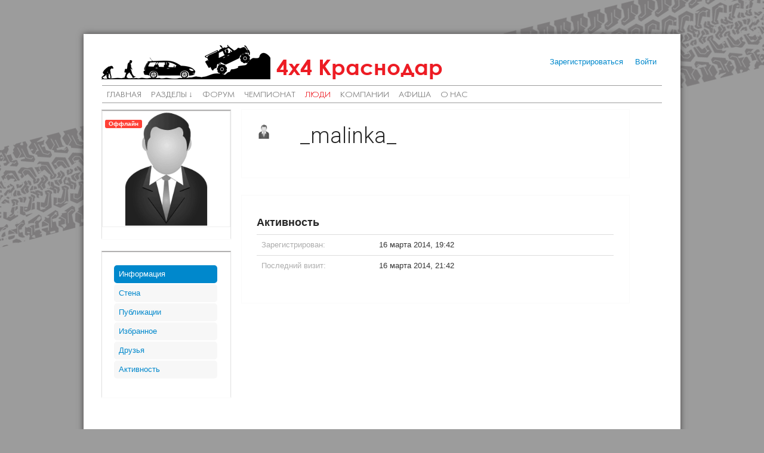

--- FILE ---
content_type: text/html; charset=utf-8
request_url: https://4x4krasnodar.ru/profile/_malinka_/
body_size: 22664
content:
<!DOCTYPE html>


                
    

<!--[if lt IE 7]>
<html class="no-js ie6 oldie" lang="ru" dir="auto"> <![endif]-->
<!--[if IE 7]>
<html class="no-js ie7 oldie" lang="ru" dir="auto"> <![endif]-->
<!--[if IE 8]>
<html class="no-js ie8 oldie" lang="ru" dir="auto"> <![endif]-->
<!--[if gt IE 8]><!-->
<html class="no-js" lang="ru" dir="auto"> <!--<![endif]-->

<head>



    <meta charset="utf-8">
    <meta http-equiv="X-UA-Compatible" content="IE=edge,chrome=1">
    <meta name="viewport" content="width=device-width, initial-scale=1.0">

    <title>Информация</title>

    <meta name="description" content="Сообщество любителей 4х4 и бездорожья. Новости, события, мероприятия, форум.">
    <meta name="keywords" content="4х4, Краснодар, форум, скиф, бездорожье, трофи, техника, маршруты, ПВД, ХДП, трофи-рейды">

    <link type="text/css" rel="stylesheet" href="/_run/assets/91e6171bbc2ded58289e4f64c67a3d7d.css" />
<link type="text/css" rel="stylesheet" href="/_run/assets/a6b08e98e25fa85a83f979fc06c26beb.css" />

    <link href='//fonts.googleapis.com/css?family=Roboto:300,400,500,700&subset=latin,cyrillic' rel='stylesheet' type='text/css'>

    <link rel="apple-touch-icon-precomposed" sizes="144x144" href="/_run/assets/skin/4x4/7cec0991/apple-touch-icon-144-precomposed.png">
    <link rel="apple-touch-icon-precomposed" sizes="114x114" href="/_run/assets/skin/4x4/7cec0991/apple-touch-icon-114-precomposed.png">
    <link rel="apple-touch-icon-precomposed" sizes="72x72" href="">
    <link rel="apple-touch-icon-precomposed" href="/_run/assets/skin/4x4/7cec0991/apple-touch-icon-57-precomposed.png">
    <link href="/_run/assets/skin/4x4/7cec0991/favicon.png?v1" rel="shortcut icon"/>
    
    <link rel="search" type="application/opensearchdescription+xml" href="https://4x4krasnodar.ru/search/opensearch/"
          title="4х4 Краснодар"/>

    
    
    
    

    <script type="text/javascript">
        var DIR_WEB_ROOT        = 'https://4x4krasnodar.ru/';
        var DIR_STATIC_SKIN     = 'https://4x4krasnodar.ru/common/templates/skin/4x4/';
        var DIR_ROOT_ENGINE_LIB = 'https://4x4krasnodar.ru/engine/libs/';
        var ALTO_SECURITY_KEY   = '01d41c557f7d6a3df59ce0ef415b0cdf';
        var SESSION_ID          = '5218c64d7c23e7a40783cbaea06213ef';

        var tinyMCE = tinymce = false;
        var TINYMCE_LANG = 'ru';

        var aRouter = [];
         aRouter['error'] = 'https://4x4krasnodar.ru/error/';  aRouter['registration'] = 'https://4x4krasnodar.ru/registration/';  aRouter['profile'] = 'https://4x4krasnodar.ru/profile/';  aRouter['my'] = 'https://4x4krasnodar.ru/my/';  aRouter['blog'] = 'https://4x4krasnodar.ru/blog/';  aRouter['page'] = 'https://4x4krasnodar.ru/page/';  aRouter['index'] = 'https://4x4krasnodar.ru/index/';  aRouter['content'] = 'https://4x4krasnodar.ru/content/';  aRouter['filter'] = 'https://4x4krasnodar.ru/filter/';  aRouter['download'] = 'https://4x4krasnodar.ru/download/';  aRouter['login'] = 'https://4x4krasnodar.ru/login/';  aRouter['people'] = 'https://4x4krasnodar.ru/people/';  aRouter['settings'] = 'https://4x4krasnodar.ru/settings/';  aRouter['tag'] = 'https://4x4krasnodar.ru/tag/';  aRouter['talk'] = 'https://4x4krasnodar.ru/talk/';  aRouter['rss'] = 'https://4x4krasnodar.ru/rss/';  aRouter['blogs'] = 'https://4x4krasnodar.ru/blogs/';  aRouter['search'] = 'https://4x4krasnodar.ru/search/';  aRouter['admin'] = 'https://4x4krasnodar.ru/admin/';  aRouter['ajax'] = 'https://4x4krasnodar.ru/ajax/';  aRouter['feed'] = 'https://4x4krasnodar.ru/feed/';  aRouter['stream'] = 'https://4x4krasnodar.ru/stream/';  aRouter['subscribe'] = 'https://4x4krasnodar.ru/subscribe/';  aRouter['img'] = 'https://4x4krasnodar.ru/img/';  aRouter['homepage'] = 'https://4x4krasnodar.ru/homepage/';  aRouter['captcha'] = 'https://4x4krasnodar.ru/captcha/';  aRouter['daoadmin'] = 'https://4x4krasnodar.ru/daoadmin/';  aRouter['company'] = 'https://4x4krasnodar.ru/company/';  aRouter['afisha'] = 'https://4x4krasnodar.ru/afisha/'; 
                window.FileAPI = {
            debug: false, // debug mode
            media: true,
            staticPath: "/_run/assets/756504f3" // path to *.swf
        };

    </script>

    <script>var ls = ls || { };
ls.cfg = {"url":{"root":"https:\/\/4x4krasnodar.ru\/","ajax":"https:\/\/4x4krasnodar.ru\/"},"assets":{"swfupload\/swfupload.swf":"\/_run\/assets\/5e2562a2\/swfupload.swf","template-tinymce.css":"\/_run\/assets\/23f3128f\/tinymce.css"},"lang":"ru","wysiwyg":false};
</script>
<!--[if lt IE 9]><script type="text/javascript" src="/_run/assets/40a6fedb/html5shiv.min.js" ></script><![endif]-->
<script type="text/javascript" src="/_run/assets/31da9395b4c6afe5ddcb048236c12338.js" ></script>
<script type="text/javascript" src="/_run/assets/9284db9031a3342a4510c9ddb16d7166.js" ></script>
<script type="text/javascript" src="/_run/assets/7ce5467c/jquery.pulse.min.js" async ></script>
<script type="text/javascript" src="/_run/assets/0149c0efea0f68aba3e4d2ba0c252068.js" async ></script>

    <script type="text/javascript">
        ls.lang.load({"text_yes":"Да","text_no":"Нет","text_confirm":"Подтвердить","text_cancel":"Отмена","topic_delete_confirm_title":"Удаление статьи","topic_delete_confirm_text":"Вы действительно хотите удалить статью %%title%%?","panel_b":"жирный","panel_i":"курсив","panel_u":"подчеркнутый","panel_s":"зачеркнутый","panel_url":"вставить ссылку","panel_url_promt":"Введите ссылку","panel_image_promt":"Введите ссылку на изображение","panel_code":"код","panel_video":"видео","panel_video_promt":"Введите ссылку на видео","panel_image":"изображение","panel_cut":"кат","panel_quote":"цитировать","panel_list":"Список","panel_list_ul":"UL LI","panel_list_ol":"OL LI","panel_list_li":"пункт списка","panel_title":"Заголовок","panel_title_h4":"H4","panel_title_h5":"H5","panel_title_h6":"H6","panel_clear_tags":"очистить от тегов","panel_user":"вставить пользователя","panel_user_promt":"Введите логин пользователя","panel_photoset":"вставить фотосет","panel_spoiler":"вставить спойлер","plugin.oembed.panel_oembed":"Вставить oEmbed","plugin.oembed.panel_oembed_promt":"Введите URL, который необходимо представить как объект"});
        ls.registry.set('comment_max_tree', 7);
        ls.registry.set('widget_stream_show_tip', null);
    </script>

    <!--[if lt IE 9]>
    <script src="/_run/assets/skin/4x4/75b5efc8/respond.min.js"></script>
    <![endif]-->

    <!--[if IE 7]>
    <link rel="stylesheet" href="https://4x4krasnodar.ru/common/templates/skin/4x4//themes/default/icons/css/fontello-ie7.css">
    <![endif]-->
    <script>
        function toggleCodes(on) {
            var obj = document.getElementById('icons');
            if (on) {
                obj.className += ' codesOn';
            } else {
                obj.className = obj.className.replace(' codesOn', '');
            }
        }
    </script>

                
                
                


</head>
<body class=" i-fixed_navbar alto-user-role-guest alto-user-role-not-admin">



        <div class="modal fade in" id="modal-auth">
        <div class="modal-dialog">
            <div class="modal-content">

                <header class="modal-header">
                    <button type="button" class="close" data-dismiss="modal" aria-hidden="true">&times;</button>
                    <h4 class="modal-title">Авторизация</h4>
                </header>

                <div class="modal-body">
                    <ul class="nav nav-tabs">
                        <li class="active"><a href="#" data-toggle="tab" data-target=".js-pane-login" class="js-tab-login">Войти</a></li>
                                                    <li><a href="https://4x4krasnodar.ru/registration/">Регистрация</a></li>
                                                <li><a href="#" data-toggle="tab" data-target=".js-pane-reminder" class="js-tab-reminder">Восстановление пароля</a></li>
                    </ul>

                    <div class="tab-content">
                        <div class="tab-pane active js-pane-login">
                            

                            <form action="https://4x4krasnodar.ru/login/" method="post" class="js-form-login">
                                

                                <div class="form-group">
                                    <label for="input-login">Логин или эл. почта</label>
                                    <input type="text" name="login" id="input-login" class="form-control js-focus-in" required>
                                </div>

                                <div class="form-group">
                                    <label for="input-password">Пароль</label>
                                    <input type="password" name="password" id="input-password" class="form-control" required>

                                    <p class="help-block">
                                        <small class="text-danger validate-error-hide validate-error-login"></small>
                                    </p>
                                </div>

                                <div class="checkbox">
                                    <label>
                                        <input type="checkbox" name="remember" checked> Запомнить меня
                                    </label>
                                </div>

                                

                                <input type="hidden" name="return-path" value="https://4x4krasnodar.ru/profile/_malinka_">
                                <button type="submit" name="submit_login" class="btn btn-success js-form-login-submit"
                                        disabled="disabled">Войти</button>

                            </form>

                            
                        </div>

                        
                        <div class="tab-pane js-pane-reminder">
                            
                            <form action="https://4x4krasnodar.ru/login/reminder/" method="POST" class="js-form-reminder">
                                
                                <div class="form-group">
                                    <label for="input-reminder-mail">Ваш e-mail</label>
                                    <input type="text" name="mail" id="input-reminder-mail" class="form-control js-focus-in" required/>

                                    <p class="help-block">
                                        <small class="text-danger validate-error-hide validate-error-reminder"></small>
                                    </p>
                                </div>

                                

                                <button type="submit" name="submit_reminder" class="btn btn-success js-form-reminder-submit"
                                        disabled="disabled">Получить ссылку на изменение пароля</button>

                            </form>
                            
                        </div>
                    </div>

                </div><!-- /.modal-body -->

            </div><!-- /.modal-content -->
        </div><!-- /.modal-dialog -->
    </div><!-- /.modal -->

    <script type="text/javascript">
        jQuery(function ($) {
            var selectFirstInput = function() {
                $('#modal-auth .tab-pane.active input[type=text]:first:visible').focus();
            };
            $('#modal-auth').on('shown.bs.modal', selectFirstInput);
            $('#modal-auth [data-toggle=tab]').on('shown.bs.tab', selectFirstInput);

            // --- //
            $('.js-form-login-submit').prop('disabled', false);

            // --- //
            $('.js-form-registration input.js-ajax-validate').blur(function (e) {
                var params = { };
                var fieldName = $(e.target).attr('name');
                var fieldValue = $(e.target).val();
                var form = $(e.target).parents('form').first();

                if (fieldName == 'password_confirm') {
                    params['password'] = $('#input-registration-password').val();
                }
                if (fieldName == 'password') {
                    params['password'] = $('#input-registration-password').val();
                    if ($('#input-registration-password-confirm').val()) {
                        ls.user.validateRegistrationField(form,  'password_confirm', $('#input-registration-password-confirm').val(), { password: fieldValue });
                    }
                }
                ls.user.validateRegistrationField(form, fieldName, fieldValue, params);
            });
            $('.js-form-registration-submit').prop('disabled', false);

            // -- //
            $('.js-form-reminder-submit').prop('disabled', false);
        });
    </script>


<div class="modal fade in" id="modal-empty">
    <div class="modal-dialog">
        <div class="modal-content">

            <header class="modal-header">
                <button type="button" class="close" data-dismiss="modal" aria-hidden="true">&times;</button>
                <h4 class="modal-title"></h4>
            </header>

            <div class="modal-body">
            </div>

            <div class="modal-footer">
            </div>

        </div>
    </div>
</div>



    <div class="top-border"></div>

    
    <div id="container" class=" container">
        <header id="header" role="banner">
    
    <div class="menu-container">
        <div class="logos span6">
            <a class="logo navbar-toggle collapsed" data-toggle="collapse" data-target=".navbar-collapse"></a>
            <h1 class="header-h1-sitename"><a href="https://4x4krasnodar.ru/" class="header-link-sitename">4х4 Краснодар</a></h1>
        </div>
        <button type="button" class="navbar-toggle collapsed flex-pull-right" data-toggle="collapse" data-target="#login-bar">
            <span class="sr-only">Toggle navigation</span>
            <span class="toggle-icon"></span>
        </button>
        <div class="navbar-text pull-right collapse">

            
            <ul class="nav nav-pills nav-userbar">

                
                                    
                    <li><a href="//forum.4x4krasnodar.ru/ucp.php?mode=register&">Зарегистрироваться</a></li>
                    <li><a class="js-modal-auth-login" href="https://4x4krasnodar.ru/login/">Войти</a></li>
                            </ul>
            
        </div>

        
</header>
        <div><div id="navmain-fantom"></div></div>
<div id="navmain" class="navbar subnav navbar-collapse collapse">
    <div class="navbar-inner">
        <div class="container">
            <div>
                <ul class="nav">
                    
                                        <li ><a href="/">Главная</a></li>
                    <li class="nav-sections dropdown"><a href="#" class="dropdown-toggle" data-toggle="dropdown">Разделы &darr;</a>
                        <ul class="dropdown-menu">
                            <li><a href="https://4x4krasnodar.ru/blog/news/">Новости</a></li>
                            <li><a href="https://4x4krasnodar.ru/blog/events/">События</a></li>
                            <li><a href="https://4x4krasnodar.ru/blog/articles/">Статьи</a></li>
                        </ul>
                    </li>

                    <li><a href="//forum.4x4krasnodar.ru/">Форум</a></li>
                    <li>
                        <a href="/page/official-2023/">Чемпионат</a>
                    </li>
                    
                    <li class="active"><a href="https://4x4krasnodar.ru/people/">Люди</a></li>
                    <li >
    <a href="https://4x4krasnodar.ru/company/">Компании</a> <i></i>
</li><li >
    <a href="https://4x4krasnodar.ru/afisha/">Афиша</a> <i></i>
</li>
                    <li>
                        <a href="/page/about/">О нас</a>
                    </li>
                </ul>

                
            </div><!-- /.nav-collapse -->
        </div>
    </div><!-- /navbar-inner -->
</div>

        <div id="wrapper" class="container">
                <aside class="sidebar">

<section class="panel panel-default widget widget-type-profile">
    <div class="panel-body">

        
        <div class =" settings-photo-change"
                         >

            <div class="profile-photo-wrapper">
                <span class="label label-danger status">
                    Оффлайн                </span>
                
                <img style="width: 100%; display: block; margin-bottom: 8px;"
                     src="https://4x4krasnodar.ru/uploads/images/00/00/00/avatar/user_photo_4x4_male.png-250x250.png"
                     id="profile-photo-image"
                     class="profile-photo js-uploader-image"/>
            </div>

            
                    </div>

    </div>
</section>



<section class="panel panel-default widget widget-type-profile-nav">
    <div class="panel-body">

        <ul class="nav nav-pills nav-stacked">
            
            <li class="active">
                <a href="https://4x4krasnodar.ru/profile/_malinka_/">Информация</a>
            </li>
            <li >
                <a href="https://4x4krasnodar.ru/profile/_malinka_/wall/">Стена
                                    </a>
            </li>
            <li >
                <a href="https://4x4krasnodar.ru/profile/_malinka_/created/topics/">Публикации
                                    </a>
            </li>
            <li >
                <a href="https://4x4krasnodar.ru/profile/_malinka_/favourites/topics/">Избранное
                                    </a>
            </li>
            <li >
                <a href="https://4x4krasnodar.ru/profile/_malinka_/friends/">Друзья
                                    </a>
            </li>
            <li >
                <a href="https://4x4krasnodar.ru/profile/_malinka_/stream/">Активность</a>
            </li>

            
            
        </ul>

    </div>
</section>




</aside>

            
    <div class="profile">
        <div class="profile-header">
            
                

                <div class="profile-header-info">
                    <img src="https://4x4krasnodar.ru/uploads/images/00/00/00/avatar/avatar_4x4_male.png-64x64.png" alt="_malinka_" class="avatar" itemprop="photo"/>

                    

                                            <div class=" header user-login word-wrap no-user-name" itemprop="name">_malinka_</div>
                                    </div>

                <div class="clearfix"></div>

                
                

                
            
        </div>

        


<div class="profile-content">

<div class="row">

    <div class="col-lg-6">
                
        
    </div>

    <div class="col-lg-6">
                
                        
    </div>

</div>



<h4>Активность</h4>

<table class="table table-profile-info">

    
    
    
    
    
    
    

    <tr>
        <td class="text-muted cell-label">Зарегистрирован:</td>
        <td>16 марта 2014, 19:42</td>
    </tr>

            <tr>
            <td class="text-muted cell-label">Последний визит:</td>
            <td>16 марта 2014, 21:42</td>
        </tr>
    </table>




</div>


    </div>


        </div>
        
        
        <!-- /wrapper -->
        
        <aside class="sidebar-bottom">
            
        </aside>
        <footer id="footer">
            <div id="navmain" class="navbar subnav">
                <div class="navbar-inner">
                    <div class="container">
                        <div>
                            <ul class="nav">
                                
                                                                <li ><a href="/">Главная</a></li>
                                <li class="nav-sections "><a href="#" class="dropdown-toggle" data-toggle="dropdown">Разделы</a>
                                    <ul class="sub-nav">
                                        <li><a href="https://4x4krasnodar.ru/blog/news/">Новости</a></li>
                                        <li><a href="https://4x4krasnodar.ru/blog/events/">События</a></li>
                                        <li><a href="https://4x4krasnodar.ru/blog/articles/">Статьи</a></li>
                                    </ul>
                                </li>

                                <li><a href="//forum.4x4krasnodar.ru/">Форум</a></li>
                                <li>
                                    <a href="/page/official-2023/">Чемпионат</a>
                                </li>
                                
                                <li class="active"><a href="https://4x4krasnodar.ru/people/">Люди</a></li>
                                <li >
    <a href="https://4x4krasnodar.ru/company/">Компании</a> <i></i>
</li><li >
    <a href="https://4x4krasnodar.ru/afisha/">Афиша</a> <i></i>
</li>
                                <li>
                                    <a href="/page/about/">О нас</a>
                                </li>
                            </ul>

                            
                        </div><!-- /.nav-collapse -->
                    </div>
                </div><!-- /navbar-inner -->
                <a href="//4x4krasnodar.ru/351.html" title="Получи наклейку 4х4 Краснодар!"><span class="logo-square-100"></span></a>
            </div>
        </footer>
    </div>
    <div class="page-footer">
        <div class="page-footer-text-area">
            <div class="copyright">© <span title="действительно с 2005-го"><a href="/page/about/"><u>2005</u></a></span> - 2025 г. «4х4 Краснодар»</div>
        </div>
    </div>
    <!-- /container -->

<aside class="toolbar hidden-xs">
    <section class="toolbar-scrollup" id="toolbar_scrollup">
	<a href="#" onclick="return ls.toolbar.up.goUp();" title="Вверх" class="toolbar-topic-prev"><span class="glyphicon glyphicon-chevron-up"></span></a>
</section>

</aside>


<script type='text/javascript' src='//yandex.st/share/share.js'></script>

</body>
</html>


--- FILE ---
content_type: text/css
request_url: https://4x4krasnodar.ru/_run/assets/91e6171bbc2ded58289e4f64c67a3d7d.css
body_size: 248573
content:
/*!
 * Bootstrap v3.1.1 (http://getbootstrap.com)
 * Copyright 2011-2014 Twitter, Inc.
 * Licensed under MIT (https://github.com/twbs/bootstrap/blob/master/LICENSE)
 */

/*! normalize.css v3.0.0 | MIT License | git.io/normalize */html{font-family:sans-serif;-ms-text-size-adjust:100%;-webkit-text-size-adjust:100%}body{margin:0}article,aside,details,figcaption,figure,footer,header,hgroup,main,nav,section,summary{display:block}audio,canvas,progress,video{display:inline-block;vertical-align:baseline}audio:not([controls]){display:none;height:0}[hidden],template{display:none}a{background:transparent}a:active,a:hover{outline:0}abbr[title]{border-bottom:1px dotted}b,strong{font-weight:bold}dfn{font-style:italic}h1{font-size:2em;margin:0.67em 0}mark{background:#ff0;color:#000}small{font-size:80%}sub,sup{font-size:75%;line-height:0;position:relative;vertical-align:baseline}sup{top:-0.5em}sub{bottom:-0.25em}img{border:0}svg:not(:root){overflow:hidden}figure{margin:1em 40px}hr{-moz-box-sizing:content-box;box-sizing:content-box;height:0}pre{overflow:auto}code,kbd,pre,samp{font-family:monospace, monospace;font-size:1em}button,input,optgroup,select,textarea{color:inherit;font:inherit;margin:0}button{overflow:visible}button,select{text-transform:none}button,html input[type="button"],input[type="reset"],input[type="submit"]{-webkit-appearance:button;cursor:pointer}button[disabled],html input[disabled]{cursor:default}button::-moz-focus-inner,input::-moz-focus-inner{border:0;padding:0}input{line-height:normal}input[type="checkbox"],input[type="radio"]{box-sizing:border-box;padding:0}input[type="number"]::-webkit-inner-spin-button,input[type="number"]::-webkit-outer-spin-button{height:auto}input[type="search"]{-webkit-appearance:textfield;-moz-box-sizing:content-box;-webkit-box-sizing:content-box;box-sizing:content-box}input[type="search"]::-webkit-search-cancel-button,input[type="search"]::-webkit-search-decoration{-webkit-appearance:none}fieldset{border:1px solid #c0c0c0;margin:0 2px;padding:0.35em 0.625em 0.75em}legend{border:0;padding:0}textarea{overflow:auto}optgroup{font-weight:bold}table{border-collapse:collapse;border-spacing:0}td,th{padding:0}@media print{*{text-shadow:none !important;color:#000 !important;background:transparent !important;box-shadow:none !important}a,a:visited{text-decoration:underline}a[href]:after{content:" (" attr(href) ")"}abbr[title]:after{content:" (" attr(title) ")"}a[href^="javascript:"]:after,a[href^="#"]:after{content:""}pre,blockquote{border:1px solid #999;page-break-inside:avoid}thead{display:table-header-group}tr,img{page-break-inside:avoid}img{max-width:100% !important}p,h2,h3{orphans:3;widows:3}h2,h3{page-break-after:avoid}select{background:#fff !important}.navbar{display:none}.table td,.table th{background-color:#fff !important}.btn>.caret,.dropup>.btn>.caret{border-top-color:#000 !important}.label{border:1px solid #000}.table{border-collapse:collapse !important}.table-bordered th,.table-bordered td{border:1px solid #ddd !important}}*{-webkit-box-sizing:border-box;-moz-box-sizing:border-box;box-sizing:border-box}*:before,*:after{-webkit-box-sizing:border-box;-moz-box-sizing:border-box;box-sizing:border-box}html{font-size:62.5%;-webkit-tap-highlight-color:rgba(0,0,0,0)}body{font-family:"Helvetica Neue",Helvetica,Arial,sans-serif;font-size:14px;line-height:1.42857143;color:#333;background-color:#f4f3ec}input,button,select,textarea{font-family:inherit;font-size:inherit;line-height:inherit}a{color:#0074d9;text-decoration:none}a:hover,a:focus{color:#004b8d;text-decoration:underline}a:focus{outline:thin dotted;outline:5px auto -webkit-focus-ring-color;outline-offset:-2px}figure{margin:0}img{vertical-align:middle}.img-responsive,.thumbnail>img,.thumbnail a>img,.carousel-inner>.item>img,.carousel-inner>.item>a>img{display:block;max-width:100%;height:auto}.img-rounded{border-radius:0}.img-thumbnail{padding:4px;line-height:1.42857143;background-color:#f4f3ec;border:1px solid #ddd;border-radius:0;-webkit-transition:all .2s ease-in-out;transition:all .2s ease-in-out;display:inline-block;max-width:100%;height:auto}.img-circle{border-radius:50%}hr{margin-top:20px;margin-bottom:20px;border:0;border-top:1px solid #eee}.sr-only{position:absolute;width:1px;height:1px;margin:-1px;padding:0;overflow:hidden;clip:rect(0, 0, 0, 0);border:0}h1,h2,h3,h4,h5,h6,.h1,.h2,.h3,.h4,.h5,.h6{font-family:'Open Sans',"Helvetica Neue",Helvetica,Arial,sans-serif;font-weight:700;line-height:1.1;color:#252525}h1 small,h2 small,h3 small,h4 small,h5 small,h6 small,.h1 small,.h2 small,.h3 small,.h4 small,.h5 small,.h6 small,h1 .small,h2 .small,h3 .small,h4 .small,h5 .small,h6 .small,.h1 .small,.h2 .small,.h3 .small,.h4 .small,.h5 .small,.h6 .small{font-weight:normal;line-height:1;color:#999}h1,.h1,h2,.h2,h3,.h3{margin-top:20px;margin-bottom:10px}h1 small,.h1 small,h2 small,.h2 small,h3 small,.h3 small,h1 .small,.h1 .small,h2 .small,.h2 .small,h3 .small,.h3 .small{font-size:65%}h4,.h4,h5,.h5,h6,.h6{margin-top:10px;margin-bottom:10px}h4 small,.h4 small,h5 small,.h5 small,h6 small,.h6 small,h4 .small,.h4 .small,h5 .small,.h5 .small,h6 .small,.h6 .small{font-size:75%}h1,.h1{font-size:36px}h2,.h2{font-size:30px}h3,.h3{font-size:24px}h4,.h4{font-size:18px}h5,.h5{font-size:14px}h6,.h6{font-size:12px}p{margin:0 0 10px}.lead{margin-bottom:20px;font-size:16px;font-weight:200;line-height:1.4}@media (min-width:768px){.lead{font-size:21px}}small,.small{font-size:85%}cite{font-style:normal}.text-left{text-align:left}.text-right{text-align:right}.text-center{text-align:center}.text-justify{text-align:justify}.text-muted{color:#adadad}.text-primary{color:#0074d9}a.text-primary:hover{color:#0059a6}.text-success{color:#3c763d}a.text-success:hover{color:#2b542c}.text-info{color:#31708f}a.text-info:hover{color:#245269}.text-warning{color:#8a6d3b}a.text-warning:hover{color:#66512c}.text-danger{color:#a94442}a.text-danger:hover{color:#843534}.bg-primary{color:#fff;background-color:#0074d9}a.bg-primary:hover{background-color:#0059a6}.bg-success{background-color:#dff0d8}a.bg-success:hover{background-color:#c1e2b3}.bg-info{background-color:#d9edf7}a.bg-info:hover{background-color:#afd9ee}.bg-warning{background-color:#fcf8e3}a.bg-warning:hover{background-color:#f7ecb5}.bg-danger{background-color:#f2dede}a.bg-danger:hover{background-color:#e4b9b9}.page-header{padding-bottom:9px;margin:40px 0 20px;border-bottom:1px solid #eee}ul,ol{margin-top:0;margin-bottom:10px}ul ul,ol ul,ul ol,ol ol{margin-bottom:0}.list-unstyled{padding-left:0;list-style:none}.list-inline{padding-left:0;list-style:none;margin-left:-5px}.list-inline>li{display:inline-block;padding-left:5px;padding-right:5px}dl{margin-top:0;margin-bottom:20px}dt,dd{line-height:1.42857143}dt{font-weight:bold}dd{margin-left:0}@media (min-width:768px){.dl-horizontal dt{float:left;width:160px;clear:left;text-align:right;overflow:hidden;text-overflow:ellipsis;white-space:nowrap}.dl-horizontal dd{margin-left:180px}}abbr[title],abbr[data-original-title]{cursor:help;border-bottom:1px dotted #999}.initialism{font-size:90%;text-transform:uppercase}blockquote{padding:10px 20px;margin:0 0 20px;font-size:17.5px;border-left:5px solid #eee}blockquote p:last-child,blockquote ul:last-child,blockquote ol:last-child{margin-bottom:0}blockquote footer,blockquote small,blockquote .small{display:block;font-size:80%;line-height:1.42857143;color:#999}blockquote footer:before,blockquote small:before,blockquote .small:before{content:'\2014 \00A0'}.blockquote-reverse,blockquote.pull-right{padding-right:15px;padding-left:0;border-right:5px solid #eee;border-left:0;text-align:right}.blockquote-reverse footer:before,blockquote.pull-right footer:before,.blockquote-reverse small:before,blockquote.pull-right small:before,.blockquote-reverse .small:before,blockquote.pull-right .small:before{content:''}.blockquote-reverse footer:after,blockquote.pull-right footer:after,.blockquote-reverse small:after,blockquote.pull-right small:after,.blockquote-reverse .small:after,blockquote.pull-right .small:after{content:'\00A0 \2014'}blockquote:before,blockquote:after{content:""}address{margin-bottom:20px;font-style:normal;line-height:1.42857143}code,kbd,pre,samp{font-family:Menlo,Monaco,Consolas,"Courier New",monospace}code{padding:2px 4px;font-size:90%;color:#c7254e;background-color:#f9f2f4;white-space:nowrap;border-radius:0}kbd{padding:2px 4px;font-size:90%;color:#fff;background-color:#333;border-radius:0;box-shadow:inset 0 -1px 0 rgba(0,0,0,0.25)}pre{display:block;padding:9.5px;margin:0 0 10px;font-size:13px;line-height:1.42857143;word-break:break-all;word-wrap:break-word;color:#333;background-color:#f5f5f5;border:1px solid #ccc;border-radius:0}pre code{padding:0;font-size:inherit;color:inherit;white-space:pre-wrap;background-color:transparent;border-radius:0}.pre-scrollable{max-height:340px;overflow-y:scroll}.container{margin-right:auto;margin-left:auto;padding-left:15px;padding-right:15px}@media (min-width:768px){.container{width:750px}}@media (min-width:992px){.container{width:970px}}@media (min-width:1200px){.container{width:1170px}}.container-fluid{margin-right:auto;margin-left:auto;padding-left:15px;padding-right:15px}.row{margin-left:-15px;margin-right:-15px}.col-xs-1, .col-sm-1, .col-md-1, .col-lg-1, .col-xs-2, .col-sm-2, .col-md-2, .col-lg-2, .col-xs-3, .col-sm-3, .col-md-3, .col-lg-3, .col-xs-4, .col-sm-4, .col-md-4, .col-lg-4, .col-xs-5, .col-sm-5, .col-md-5, .col-lg-5, .col-xs-6, .col-sm-6, .col-md-6, .col-lg-6, .col-xs-7, .col-sm-7, .col-md-7, .col-lg-7, .col-xs-8, .col-sm-8, .col-md-8, .col-lg-8, .col-xs-9, .col-sm-9, .col-md-9, .col-lg-9, .col-xs-10, .col-sm-10, .col-md-10, .col-lg-10, .col-xs-11, .col-sm-11, .col-md-11, .col-lg-11, .col-xs-12, .col-sm-12, .col-md-12, .col-lg-12{position:relative;min-height:1px;padding-left:15px;padding-right:15px}.col-xs-1, .col-xs-2, .col-xs-3, .col-xs-4, .col-xs-5, .col-xs-6, .col-xs-7, .col-xs-8, .col-xs-9, .col-xs-10, .col-xs-11, .col-xs-12{float:left}.col-xs-12{width:100%}.col-xs-11{width:91.66666667%}.col-xs-10{width:83.33333333%}.col-xs-9{width:75%}.col-xs-8{width:66.66666667%}.col-xs-7{width:58.33333333%}.col-xs-6{width:50%}.col-xs-5{width:41.66666667%}.col-xs-4{width:33.33333333%}.col-xs-3{width:25%}.col-xs-2{width:16.66666667%}.col-xs-1{width:8.33333333%}.col-xs-pull-12{right:100%}.col-xs-pull-11{right:91.66666667%}.col-xs-pull-10{right:83.33333333%}.col-xs-pull-9{right:75%}.col-xs-pull-8{right:66.66666667%}.col-xs-pull-7{right:58.33333333%}.col-xs-pull-6{right:50%}.col-xs-pull-5{right:41.66666667%}.col-xs-pull-4{right:33.33333333%}.col-xs-pull-3{right:25%}.col-xs-pull-2{right:16.66666667%}.col-xs-pull-1{right:8.33333333%}.col-xs-pull-0{right:0}.col-xs-push-12{left:100%}.col-xs-push-11{left:91.66666667%}.col-xs-push-10{left:83.33333333%}.col-xs-push-9{left:75%}.col-xs-push-8{left:66.66666667%}.col-xs-push-7{left:58.33333333%}.col-xs-push-6{left:50%}.col-xs-push-5{left:41.66666667%}.col-xs-push-4{left:33.33333333%}.col-xs-push-3{left:25%}.col-xs-push-2{left:16.66666667%}.col-xs-push-1{left:8.33333333%}.col-xs-push-0{left:0}.col-xs-offset-12{margin-left:100%}.col-xs-offset-11{margin-left:91.66666667%}.col-xs-offset-10{margin-left:83.33333333%}.col-xs-offset-9{margin-left:75%}.col-xs-offset-8{margin-left:66.66666667%}.col-xs-offset-7{margin-left:58.33333333%}.col-xs-offset-6{margin-left:50%}.col-xs-offset-5{margin-left:41.66666667%}.col-xs-offset-4{margin-left:33.33333333%}.col-xs-offset-3{margin-left:25%}.col-xs-offset-2{margin-left:16.66666667%}.col-xs-offset-1{margin-left:8.33333333%}.col-xs-offset-0{margin-left:0}@media (min-width:768px){.col-sm-1, .col-sm-2, .col-sm-3, .col-sm-4, .col-sm-5, .col-sm-6, .col-sm-7, .col-sm-8, .col-sm-9, .col-sm-10, .col-sm-11, .col-sm-12{float:left}.col-sm-12{width:100%}.col-sm-11{width:91.66666667%}.col-sm-10{width:83.33333333%}.col-sm-9{width:75%}.col-sm-8{width:66.66666667%}.col-sm-7{width:58.33333333%}.col-sm-6{width:50%}.col-sm-5{width:41.66666667%}.col-sm-4{width:33.33333333%}.col-sm-3{width:25%}.col-sm-2{width:16.66666667%}.col-sm-1{width:8.33333333%}.col-sm-pull-12{right:100%}.col-sm-pull-11{right:91.66666667%}.col-sm-pull-10{right:83.33333333%}.col-sm-pull-9{right:75%}.col-sm-pull-8{right:66.66666667%}.col-sm-pull-7{right:58.33333333%}.col-sm-pull-6{right:50%}.col-sm-pull-5{right:41.66666667%}.col-sm-pull-4{right:33.33333333%}.col-sm-pull-3{right:25%}.col-sm-pull-2{right:16.66666667%}.col-sm-pull-1{right:8.33333333%}.col-sm-pull-0{right:0}.col-sm-push-12{left:100%}.col-sm-push-11{left:91.66666667%}.col-sm-push-10{left:83.33333333%}.col-sm-push-9{left:75%}.col-sm-push-8{left:66.66666667%}.col-sm-push-7{left:58.33333333%}.col-sm-push-6{left:50%}.col-sm-push-5{left:41.66666667%}.col-sm-push-4{left:33.33333333%}.col-sm-push-3{left:25%}.col-sm-push-2{left:16.66666667%}.col-sm-push-1{left:8.33333333%}.col-sm-push-0{left:0}.col-sm-offset-12{margin-left:100%}.col-sm-offset-11{margin-left:91.66666667%}.col-sm-offset-10{margin-left:83.33333333%}.col-sm-offset-9{margin-left:75%}.col-sm-offset-8{margin-left:66.66666667%}.col-sm-offset-7{margin-left:58.33333333%}.col-sm-offset-6{margin-left:50%}.col-sm-offset-5{margin-left:41.66666667%}.col-sm-offset-4{margin-left:33.33333333%}.col-sm-offset-3{margin-left:25%}.col-sm-offset-2{margin-left:16.66666667%}.col-sm-offset-1{margin-left:8.33333333%}.col-sm-offset-0{margin-left:0}}@media (min-width:992px){.col-md-1, .col-md-2, .col-md-3, .col-md-4, .col-md-5, .col-md-6, .col-md-7, .col-md-8, .col-md-9, .col-md-10, .col-md-11, .col-md-12{float:left}.col-md-12{width:100%}.col-md-11{width:91.66666667%}.col-md-10{width:83.33333333%}.col-md-9{width:75%}.col-md-8{width:66.66666667%}.col-md-7{width:58.33333333%}.col-md-6{width:50%}.col-md-5{width:41.66666667%}.col-md-4{width:33.33333333%}.col-md-3{width:25%}.col-md-2{width:16.66666667%}.col-md-1{width:8.33333333%}.col-md-pull-12{right:100%}.col-md-pull-11{right:91.66666667%}.col-md-pull-10{right:83.33333333%}.col-md-pull-9{right:75%}.col-md-pull-8{right:66.66666667%}.col-md-pull-7{right:58.33333333%}.col-md-pull-6{right:50%}.col-md-pull-5{right:41.66666667%}.col-md-pull-4{right:33.33333333%}.col-md-pull-3{right:25%}.col-md-pull-2{right:16.66666667%}.col-md-pull-1{right:8.33333333%}.col-md-pull-0{right:0}.col-md-push-12{left:100%}.col-md-push-11{left:91.66666667%}.col-md-push-10{left:83.33333333%}.col-md-push-9{left:75%}.col-md-push-8{left:66.66666667%}.col-md-push-7{left:58.33333333%}.col-md-push-6{left:50%}.col-md-push-5{left:41.66666667%}.col-md-push-4{left:33.33333333%}.col-md-push-3{left:25%}.col-md-push-2{left:16.66666667%}.col-md-push-1{left:8.33333333%}.col-md-push-0{left:0}.col-md-offset-12{margin-left:100%}.col-md-offset-11{margin-left:91.66666667%}.col-md-offset-10{margin-left:83.33333333%}.col-md-offset-9{margin-left:75%}.col-md-offset-8{margin-left:66.66666667%}.col-md-offset-7{margin-left:58.33333333%}.col-md-offset-6{margin-left:50%}.col-md-offset-5{margin-left:41.66666667%}.col-md-offset-4{margin-left:33.33333333%}.col-md-offset-3{margin-left:25%}.col-md-offset-2{margin-left:16.66666667%}.col-md-offset-1{margin-left:8.33333333%}.col-md-offset-0{margin-left:0}}@media (min-width:1200px){.col-lg-1, .col-lg-2, .col-lg-3, .col-lg-4, .col-lg-5, .col-lg-6, .col-lg-7, .col-lg-8, .col-lg-9, .col-lg-10, .col-lg-11, .col-lg-12{float:left}.col-lg-12{width:100%}.col-lg-11{width:91.66666667%}.col-lg-10{width:83.33333333%}.col-lg-9{width:75%}.col-lg-8{width:66.66666667%}.col-lg-7{width:58.33333333%}.col-lg-6{width:50%}.col-lg-5{width:41.66666667%}.col-lg-4{width:33.33333333%}.col-lg-3{width:25%}.col-lg-2{width:16.66666667%}.col-lg-1{width:8.33333333%}.col-lg-pull-12{right:100%}.col-lg-pull-11{right:91.66666667%}.col-lg-pull-10{right:83.33333333%}.col-lg-pull-9{right:75%}.col-lg-pull-8{right:66.66666667%}.col-lg-pull-7{right:58.33333333%}.col-lg-pull-6{right:50%}.col-lg-pull-5{right:41.66666667%}.col-lg-pull-4{right:33.33333333%}.col-lg-pull-3{right:25%}.col-lg-pull-2{right:16.66666667%}.col-lg-pull-1{right:8.33333333%}.col-lg-pull-0{right:0}.col-lg-push-12{left:100%}.col-lg-push-11{left:91.66666667%}.col-lg-push-10{left:83.33333333%}.col-lg-push-9{left:75%}.col-lg-push-8{left:66.66666667%}.col-lg-push-7{left:58.33333333%}.col-lg-push-6{left:50%}.col-lg-push-5{left:41.66666667%}.col-lg-push-4{left:33.33333333%}.col-lg-push-3{left:25%}.col-lg-push-2{left:16.66666667%}.col-lg-push-1{left:8.33333333%}.col-lg-push-0{left:0}.col-lg-offset-12{margin-left:100%}.col-lg-offset-11{margin-left:91.66666667%}.col-lg-offset-10{margin-left:83.33333333%}.col-lg-offset-9{margin-left:75%}.col-lg-offset-8{margin-left:66.66666667%}.col-lg-offset-7{margin-left:58.33333333%}.col-lg-offset-6{margin-left:50%}.col-lg-offset-5{margin-left:41.66666667%}.col-lg-offset-4{margin-left:33.33333333%}.col-lg-offset-3{margin-left:25%}.col-lg-offset-2{margin-left:16.66666667%}.col-lg-offset-1{margin-left:8.33333333%}.col-lg-offset-0{margin-left:0}}table{max-width:100%;background-color:transparent}th{text-align:left}.table{width:100%;margin-bottom:20px}.table>thead>tr>th,.table>tbody>tr>th,.table>tfoot>tr>th,.table>thead>tr>td,.table>tbody>tr>td,.table>tfoot>tr>td{padding:8px;line-height:1.42857143;vertical-align:top;border-top:1px solid #ddd}.table>thead>tr>th{vertical-align:bottom;border-bottom:2px solid #ddd}.table>caption+thead>tr:first-child>th,.table>colgroup+thead>tr:first-child>th,.table>thead:first-child>tr:first-child>th,.table>caption+thead>tr:first-child>td,.table>colgroup+thead>tr:first-child>td,.table>thead:first-child>tr:first-child>td{border-top:0}.table>tbody+tbody{border-top:2px solid #ddd}.table .table{background-color:#f4f3ec}.table-condensed>thead>tr>th,.table-condensed>tbody>tr>th,.table-condensed>tfoot>tr>th,.table-condensed>thead>tr>td,.table-condensed>tbody>tr>td,.table-condensed>tfoot>tr>td{padding:5px}.table-bordered{border:1px solid #ddd}.table-bordered>thead>tr>th,.table-bordered>tbody>tr>th,.table-bordered>tfoot>tr>th,.table-bordered>thead>tr>td,.table-bordered>tbody>tr>td,.table-bordered>tfoot>tr>td{border:1px solid #ddd}.table-bordered>thead>tr>th,.table-bordered>thead>tr>td{border-bottom-width:2px}.table-striped>tbody>tr:nth-child(odd)>td,.table-striped>tbody>tr:nth-child(odd)>th{background-color:#f9f9f9}.table-hover>tbody>tr:hover>td,.table-hover>tbody>tr:hover>th{background-color:#f5f5f5}table col[class*="col-"]{position:static;float:none;display:table-column}table td[class*="col-"],table th[class*="col-"]{position:static;float:none;display:table-cell}.table>thead>tr>td.active,.table>tbody>tr>td.active,.table>tfoot>tr>td.active,.table>thead>tr>th.active,.table>tbody>tr>th.active,.table>tfoot>tr>th.active,.table>thead>tr.active>td,.table>tbody>tr.active>td,.table>tfoot>tr.active>td,.table>thead>tr.active>th,.table>tbody>tr.active>th,.table>tfoot>tr.active>th{background-color:#f5f5f5}.table-hover>tbody>tr>td.active:hover,.table-hover>tbody>tr>th.active:hover,.table-hover>tbody>tr.active:hover>td,.table-hover>tbody>tr.active:hover>th{background-color:#e8e8e8}.table>thead>tr>td.success,.table>tbody>tr>td.success,.table>tfoot>tr>td.success,.table>thead>tr>th.success,.table>tbody>tr>th.success,.table>tfoot>tr>th.success,.table>thead>tr.success>td,.table>tbody>tr.success>td,.table>tfoot>tr.success>td,.table>thead>tr.success>th,.table>tbody>tr.success>th,.table>tfoot>tr.success>th{background-color:#dff0d8}.table-hover>tbody>tr>td.success:hover,.table-hover>tbody>tr>th.success:hover,.table-hover>tbody>tr.success:hover>td,.table-hover>tbody>tr.success:hover>th{background-color:#d0e9c6}.table>thead>tr>td.info,.table>tbody>tr>td.info,.table>tfoot>tr>td.info,.table>thead>tr>th.info,.table>tbody>tr>th.info,.table>tfoot>tr>th.info,.table>thead>tr.info>td,.table>tbody>tr.info>td,.table>tfoot>tr.info>td,.table>thead>tr.info>th,.table>tbody>tr.info>th,.table>tfoot>tr.info>th{background-color:#d9edf7}.table-hover>tbody>tr>td.info:hover,.table-hover>tbody>tr>th.info:hover,.table-hover>tbody>tr.info:hover>td,.table-hover>tbody>tr.info:hover>th{background-color:#c4e3f3}.table>thead>tr>td.warning,.table>tbody>tr>td.warning,.table>tfoot>tr>td.warning,.table>thead>tr>th.warning,.table>tbody>tr>th.warning,.table>tfoot>tr>th.warning,.table>thead>tr.warning>td,.table>tbody>tr.warning>td,.table>tfoot>tr.warning>td,.table>thead>tr.warning>th,.table>tbody>tr.warning>th,.table>tfoot>tr.warning>th{background-color:#fcf8e3}.table-hover>tbody>tr>td.warning:hover,.table-hover>tbody>tr>th.warning:hover,.table-hover>tbody>tr.warning:hover>td,.table-hover>tbody>tr.warning:hover>th{background-color:#faf2cc}.table>thead>tr>td.danger,.table>tbody>tr>td.danger,.table>tfoot>tr>td.danger,.table>thead>tr>th.danger,.table>tbody>tr>th.danger,.table>tfoot>tr>th.danger,.table>thead>tr.danger>td,.table>tbody>tr.danger>td,.table>tfoot>tr.danger>td,.table>thead>tr.danger>th,.table>tbody>tr.danger>th,.table>tfoot>tr.danger>th{background-color:#f2dede}.table-hover>tbody>tr>td.danger:hover,.table-hover>tbody>tr>th.danger:hover,.table-hover>tbody>tr.danger:hover>td,.table-hover>tbody>tr.danger:hover>th{background-color:#ebcccc}@media (max-width:767px){.table-responsive{width:100%;margin-bottom:15px;overflow-y:hidden;overflow-x:scroll;-ms-overflow-style:-ms-autohiding-scrollbar;border:1px solid #ddd;-webkit-overflow-scrolling:touch}.table-responsive>.table{margin-bottom:0}.table-responsive>.table>thead>tr>th,.table-responsive>.table>tbody>tr>th,.table-responsive>.table>tfoot>tr>th,.table-responsive>.table>thead>tr>td,.table-responsive>.table>tbody>tr>td,.table-responsive>.table>tfoot>tr>td{white-space:nowrap}.table-responsive>.table-bordered{border:0}.table-responsive>.table-bordered>thead>tr>th:first-child,.table-responsive>.table-bordered>tbody>tr>th:first-child,.table-responsive>.table-bordered>tfoot>tr>th:first-child,.table-responsive>.table-bordered>thead>tr>td:first-child,.table-responsive>.table-bordered>tbody>tr>td:first-child,.table-responsive>.table-bordered>tfoot>tr>td:first-child{border-left:0}.table-responsive>.table-bordered>thead>tr>th:last-child,.table-responsive>.table-bordered>tbody>tr>th:last-child,.table-responsive>.table-bordered>tfoot>tr>th:last-child,.table-responsive>.table-bordered>thead>tr>td:last-child,.table-responsive>.table-bordered>tbody>tr>td:last-child,.table-responsive>.table-bordered>tfoot>tr>td:last-child{border-right:0}.table-responsive>.table-bordered>tbody>tr:last-child>th,.table-responsive>.table-bordered>tfoot>tr:last-child>th,.table-responsive>.table-bordered>tbody>tr:last-child>td,.table-responsive>.table-bordered>tfoot>tr:last-child>td{border-bottom:0}}fieldset{padding:0;margin:0;border:0;min-width:0}legend{display:block;width:100%;padding:0;margin-bottom:20px;font-size:21px;line-height:inherit;color:#333;border:0;border-bottom:1px solid #e5e5e5}label{display:inline-block;margin-bottom:5px;font-weight:bold}input[type="search"]{-webkit-box-sizing:border-box;-moz-box-sizing:border-box;box-sizing:border-box}input[type="radio"],input[type="checkbox"]{margin:4px 0 0;margin-top:1px \9;line-height:normal}input[type="file"]{display:block}input[type="range"]{display:block;width:100%}select[multiple],select[size]{height:auto}input[type="file"]:focus,input[type="radio"]:focus,input[type="checkbox"]:focus{outline:thin dotted;outline:5px auto -webkit-focus-ring-color;outline-offset:-2px}output{display:block;padding-top:7px;font-size:14px;line-height:1.42857143;color:#555}.form-control{display:block;width:100%;height:34px;padding:6px 12px;font-size:14px;line-height:1.42857143;color:#555;background-color:#fff;background-image:none;border:1px solid #d4d4d4;border-radius:0;-webkit-box-shadow:inset 0 1px 1px rgba(0,0,0,0.075);box-shadow:inset 0 1px 1px rgba(0,0,0,0.075);-webkit-transition:border-color ease-in-out .15s, box-shadow ease-in-out .15s;transition:border-color ease-in-out .15s, box-shadow ease-in-out .15s}.form-control:focus{border-color:#ccc;outline:0;-webkit-box-shadow:inset 0 1px 1px rgba(0,0,0,.075), 0 0 8px rgba(204, 204, 204, 0.6);box-shadow:inset 0 1px 1px rgba(0,0,0,.075), 0 0 8px rgba(204, 204, 204, 0.6)}.form-control::-moz-placeholder{color:#999;opacity:1}.form-control:-ms-input-placeholder{color:#999}.form-control::-webkit-input-placeholder{color:#999}.form-control[disabled],.form-control[readonly],fieldset[disabled] .form-control{cursor:not-allowed;background-color:#eee;opacity:1}textarea.form-control{height:auto}input[type="search"]{-webkit-appearance:none}input[type="date"]{line-height:34px}.form-group{margin-bottom:15px}.radio,.checkbox{display:block;min-height:20px;margin-top:10px;margin-bottom:10px;padding-left:20px}.radio label,.checkbox label{display:inline;font-weight:normal;cursor:pointer}.radio input[type="radio"],.radio-inline input[type="radio"],.checkbox input[type="checkbox"],.checkbox-inline input[type="checkbox"]{float:left;margin-left:-20px}.radio+.radio,.checkbox+.checkbox{margin-top:-5px}.radio-inline,.checkbox-inline{display:inline-block;padding-left:20px;margin-bottom:0;vertical-align:middle;font-weight:normal;cursor:pointer}.radio-inline+.radio-inline,.checkbox-inline+.checkbox-inline{margin-top:0;margin-left:10px}input[type="radio"][disabled],input[type="checkbox"][disabled],.radio[disabled],.radio-inline[disabled],.checkbox[disabled],.checkbox-inline[disabled],fieldset[disabled] input[type="radio"],fieldset[disabled] input[type="checkbox"],fieldset[disabled] .radio,fieldset[disabled] .radio-inline,fieldset[disabled] .checkbox,fieldset[disabled] .checkbox-inline{cursor:not-allowed}.input-sm{height:30px;padding:5px 10px;font-size:12px;line-height:1.5;border-radius:0}select.input-sm{height:30px;line-height:30px}textarea.input-sm,select[multiple].input-sm{height:auto}.input-lg{height:46px;padding:10px 16px;font-size:18px;line-height:1.33;border-radius:0}select.input-lg{height:46px;line-height:46px}textarea.input-lg,select[multiple].input-lg{height:auto}.has-feedback{position:relative}.has-feedback .form-control{padding-right:42.5px}.has-feedback .form-control-feedback{position:absolute;top:25px;right:0;display:block;width:34px;height:34px;line-height:34px;text-align:center}.has-success .help-block,.has-success .control-label,.has-success .radio,.has-success .checkbox,.has-success .radio-inline,.has-success .checkbox-inline{color:#3c763d}.has-success .form-control{border-color:#3c763d;-webkit-box-shadow:inset 0 1px 1px rgba(0,0,0,0.075);box-shadow:inset 0 1px 1px rgba(0,0,0,0.075)}.has-success .form-control:focus{border-color:#2b542c;-webkit-box-shadow:inset 0 1px 1px rgba(0,0,0,0.075),0 0 6px #67b168;box-shadow:inset 0 1px 1px rgba(0,0,0,0.075),0 0 6px #67b168}.has-success .input-group-addon{color:#3c763d;border-color:#3c763d;background-color:#dff0d8}.has-success .form-control-feedback{color:#3c763d}.has-warning .help-block,.has-warning .control-label,.has-warning .radio,.has-warning .checkbox,.has-warning .radio-inline,.has-warning .checkbox-inline{color:#8a6d3b}.has-warning .form-control{border-color:#8a6d3b;-webkit-box-shadow:inset 0 1px 1px rgba(0,0,0,0.075);box-shadow:inset 0 1px 1px rgba(0,0,0,0.075)}.has-warning .form-control:focus{border-color:#66512c;-webkit-box-shadow:inset 0 1px 1px rgba(0,0,0,0.075),0 0 6px #c0a16b;box-shadow:inset 0 1px 1px rgba(0,0,0,0.075),0 0 6px #c0a16b}.has-warning .input-group-addon{color:#8a6d3b;border-color:#8a6d3b;background-color:#fcf8e3}.has-warning .form-control-feedback{color:#8a6d3b}.has-error .help-block,.has-error .control-label,.has-error .radio,.has-error .checkbox,.has-error .radio-inline,.has-error .checkbox-inline{color:#a94442}.has-error .form-control{border-color:#a94442;-webkit-box-shadow:inset 0 1px 1px rgba(0,0,0,0.075);box-shadow:inset 0 1px 1px rgba(0,0,0,0.075)}.has-error .form-control:focus{border-color:#843534;-webkit-box-shadow:inset 0 1px 1px rgba(0,0,0,0.075),0 0 6px #ce8483;box-shadow:inset 0 1px 1px rgba(0,0,0,0.075),0 0 6px #ce8483}.has-error .input-group-addon{color:#a94442;border-color:#a94442;background-color:#f2dede}.has-error .form-control-feedback{color:#a94442}.form-control-static{margin-bottom:0}.help-block{display:block;margin-top:5px;margin-bottom:10px;color:#737373}@media (min-width:768px){.form-inline .form-group{display:inline-block;margin-bottom:0;vertical-align:middle}.form-inline .form-control{display:inline-block;width:auto;vertical-align:middle}.form-inline .input-group>.form-control{width:100%}.form-inline .control-label{margin-bottom:0;vertical-align:middle}.form-inline .radio,.form-inline .checkbox{display:inline-block;margin-top:0;margin-bottom:0;padding-left:0;vertical-align:middle}.form-inline .radio input[type="radio"],.form-inline .checkbox input[type="checkbox"]{float:none;margin-left:0}.form-inline .has-feedback .form-control-feedback{top:0}}.form-horizontal .control-label,.form-horizontal .radio,.form-horizontal .checkbox,.form-horizontal .radio-inline,.form-horizontal .checkbox-inline{margin-top:0;margin-bottom:0;padding-top:7px}.form-horizontal .radio,.form-horizontal .checkbox{min-height:27px}.form-horizontal .form-group{margin-left:-15px;margin-right:-15px}.form-horizontal .form-control-static{padding-top:7px}@media (min-width:768px){.form-horizontal .control-label{text-align:right}}.form-horizontal .has-feedback .form-control-feedback{top:0;right:15px}.btn{display:inline-block;margin-bottom:0;font-weight:normal;text-align:center;vertical-align:middle;cursor:pointer;background-image:none;border:1px solid transparent;white-space:nowrap;padding:6px 12px;font-size:14px;line-height:1.42857143;border-radius:0;-webkit-user-select:none;-moz-user-select:none;-ms-user-select:none;user-select:none}.btn:focus,.btn:active:focus,.btn.active:focus{outline:thin dotted;outline:5px auto -webkit-focus-ring-color;outline-offset:-2px}.btn:hover,.btn:focus{color:#333;text-decoration:none}.btn:active,.btn.active{outline:0;background-image:none;-webkit-box-shadow:inset 0 3px 5px rgba(0,0,0,0.125);box-shadow:inset 0 3px 5px rgba(0,0,0,0.125)}.btn.disabled,.btn[disabled],fieldset[disabled] .btn{cursor:not-allowed;pointer-events:none;opacity:.65;filter:alpha(opacity=65);-webkit-box-shadow:none;box-shadow:none}.btn-default{color:#333;background-color:#fff;border-color:#ccc}.btn-default:hover,.btn-default:focus,.btn-default:active,.btn-default.active,.open .dropdown-toggle.btn-default{color:#333;background-color:#ebebeb;border-color:#adadad}.btn-default:active,.btn-default.active,.open .dropdown-toggle.btn-default{background-image:none}.btn-default.disabled,.btn-default[disabled],fieldset[disabled] .btn-default,.btn-default.disabled:hover,.btn-default[disabled]:hover,fieldset[disabled] .btn-default:hover,.btn-default.disabled:focus,.btn-default[disabled]:focus,fieldset[disabled] .btn-default:focus,.btn-default.disabled:active,.btn-default[disabled]:active,fieldset[disabled] .btn-default:active,.btn-default.disabled.active,.btn-default[disabled].active,fieldset[disabled] .btn-default.active{background-color:#fff;border-color:#ccc}.btn-default .badge{color:#fff;background-color:#333}.btn-primary{color:#fff;background-color:#0074d9;border-color:#0066c0}.btn-primary:hover,.btn-primary:focus,.btn-primary:active,.btn-primary.active,.open .dropdown-toggle.btn-primary{color:#fff;background-color:#005eb0;border-color:#004682}.btn-primary:active,.btn-primary.active,.open .dropdown-toggle.btn-primary{background-image:none}.btn-primary.disabled,.btn-primary[disabled],fieldset[disabled] .btn-primary,.btn-primary.disabled:hover,.btn-primary[disabled]:hover,fieldset[disabled] .btn-primary:hover,.btn-primary.disabled:focus,.btn-primary[disabled]:focus,fieldset[disabled] .btn-primary:focus,.btn-primary.disabled:active,.btn-primary[disabled]:active,fieldset[disabled] .btn-primary:active,.btn-primary.disabled.active,.btn-primary[disabled].active,fieldset[disabled] .btn-primary.active{background-color:#0074d9;border-color:#0066c0}.btn-primary .badge{color:#0074d9;background-color:#fff}.btn-success{color:#fff;background-color:#16b76f;border-color:#13a061}.btn-success:hover,.btn-success:focus,.btn-success:active,.btn-success.active,.open .dropdown-toggle.btn-success{color:#fff;background-color:#129359;border-color:#0d6a40}.btn-success:active,.btn-success.active,.open .dropdown-toggle.btn-success{background-image:none}.btn-success.disabled,.btn-success[disabled],fieldset[disabled] .btn-success,.btn-success.disabled:hover,.btn-success[disabled]:hover,fieldset[disabled] .btn-success:hover,.btn-success.disabled:focus,.btn-success[disabled]:focus,fieldset[disabled] .btn-success:focus,.btn-success.disabled:active,.btn-success[disabled]:active,fieldset[disabled] .btn-success:active,.btn-success.disabled.active,.btn-success[disabled].active,fieldset[disabled] .btn-success.active{background-color:#16b76f;border-color:#13a061}.btn-success .badge{color:#16b76f;background-color:#fff}.btn-info{color:#fff;background-color:#0074d9;border-color:#0066c0}.btn-info:hover,.btn-info:focus,.btn-info:active,.btn-info.active,.open .dropdown-toggle.btn-info{color:#fff;background-color:#005eb0;border-color:#004682}.btn-info:active,.btn-info.active,.open .dropdown-toggle.btn-info{background-image:none}.btn-info.disabled,.btn-info[disabled],fieldset[disabled] .btn-info,.btn-info.disabled:hover,.btn-info[disabled]:hover,fieldset[disabled] .btn-info:hover,.btn-info.disabled:focus,.btn-info[disabled]:focus,fieldset[disabled] .btn-info:focus,.btn-info.disabled:active,.btn-info[disabled]:active,fieldset[disabled] .btn-info:active,.btn-info.disabled.active,.btn-info[disabled].active,fieldset[disabled] .btn-info.active{background-color:#0074d9;border-color:#0066c0}.btn-info .badge{color:#0074d9;background-color:#fff}.btn-warning{color:#fff;background-color:#ff851b;border-color:#ff7701}.btn-warning:hover,.btn-warning:focus,.btn-warning:active,.btn-warning.active,.open .dropdown-toggle.btn-warning{color:#fff;background-color:#f17000;border-color:#c35b00}.btn-warning:active,.btn-warning.active,.open .dropdown-toggle.btn-warning{background-image:none}.btn-warning.disabled,.btn-warning[disabled],fieldset[disabled] .btn-warning,.btn-warning.disabled:hover,.btn-warning[disabled]:hover,fieldset[disabled] .btn-warning:hover,.btn-warning.disabled:focus,.btn-warning[disabled]:focus,fieldset[disabled] .btn-warning:focus,.btn-warning.disabled:active,.btn-warning[disabled]:active,fieldset[disabled] .btn-warning:active,.btn-warning.disabled.active,.btn-warning[disabled].active,fieldset[disabled] .btn-warning.active{background-color:#ff851b;border-color:#ff7701}.btn-warning .badge{color:#ff851b;background-color:#fff}.btn-danger{color:#fff;background-color:#ff4136;border-color:#ff291c}.btn-danger:hover,.btn-danger:focus,.btn-danger:active,.btn-danger.active,.open .dropdown-toggle.btn-danger{color:#fff;background-color:#ff1a0d;border-color:#de0c00}.btn-danger:active,.btn-danger.active,.open .dropdown-toggle.btn-danger{background-image:none}.btn-danger.disabled,.btn-danger[disabled],fieldset[disabled] .btn-danger,.btn-danger.disabled:hover,.btn-danger[disabled]:hover,fieldset[disabled] .btn-danger:hover,.btn-danger.disabled:focus,.btn-danger[disabled]:focus,fieldset[disabled] .btn-danger:focus,.btn-danger.disabled:active,.btn-danger[disabled]:active,fieldset[disabled] .btn-danger:active,.btn-danger.disabled.active,.btn-danger[disabled].active,fieldset[disabled] .btn-danger.active{background-color:#ff4136;border-color:#ff291c}.btn-danger .badge{color:#ff4136;background-color:#fff}.btn-link{color:#0074d9;font-weight:normal;cursor:pointer;border-radius:0}.btn-link,.btn-link:active,.btn-link[disabled],fieldset[disabled] .btn-link{background-color:transparent;-webkit-box-shadow:none;box-shadow:none}.btn-link,.btn-link:hover,.btn-link:focus,.btn-link:active{border-color:transparent}.btn-link:hover,.btn-link:focus{color:#004b8d;text-decoration:underline;background-color:transparent}.btn-link[disabled]:hover,fieldset[disabled] .btn-link:hover,.btn-link[disabled]:focus,fieldset[disabled] .btn-link:focus{color:#999;text-decoration:none}.btn-lg,.btn-group-lg>.btn{padding:10px 16px;font-size:18px;line-height:1.33;border-radius:0}.btn-sm,.btn-group-sm>.btn{padding:5px 10px;font-size:12px;line-height:1.5;border-radius:0}.btn-xs,.btn-group-xs>.btn{padding:1px 5px;font-size:12px;line-height:1.5;border-radius:0}.btn-block{display:block;width:100%;padding-left:0;padding-right:0}.btn-block+.btn-block{margin-top:5px}input[type="submit"].btn-block,input[type="reset"].btn-block,input[type="button"].btn-block{width:100%}.fade{opacity:0;-webkit-transition:opacity .15s linear;transition:opacity .15s linear}.fade.in{opacity:1}.collapse{display:none}.collapse.in{display:block}.collapsing{position:relative;height:0;overflow:hidden;-webkit-transition:height .35s ease;transition:height .35s ease}@font-face{font-family:'Glyphicons Halflings';src:url('/_run/assets/1a4c36d8/glyphicons-halflings-regular.eot');src:url('/_run/assets/1a4c36d8/glyphicons-halflings-regular.eot?#iefix') format('embedded-opentype'),url('/_run/assets/1a4c36d8/glyphicons-halflings-regular.woff') format('woff'),url('/_run/assets/1a4c36d8/glyphicons-halflings-regular.ttf') format('truetype'),url('/_run/assets/1a4c36d8/glyphicons-halflings-regular.svg#glyphicons_halflingsregular') format('svg')}.glyphicon{position:relative;top:1px;display:inline-block;font-family:'Glyphicons Halflings';font-style:normal;font-weight:normal;line-height:1;-webkit-font-smoothing:antialiased;-moz-osx-font-smoothing:grayscale}.glyphicon-asterisk:before{content:"\2a"}.glyphicon-plus:before{content:"\2b"}.glyphicon-euro:before{content:"\20ac"}.glyphicon-minus:before{content:"\2212"}.glyphicon-cloud:before{content:"\2601"}.glyphicon-envelope:before{content:"\2709"}.glyphicon-pencil:before{content:"\270f"}.glyphicon-glass:before{content:"\e001"}.glyphicon-music:before{content:"\e002"}.glyphicon-search:before{content:"\e003"}.glyphicon-heart:before{content:"\e005"}.glyphicon-star:before{content:"\e006"}.glyphicon-star-empty:before{content:"\e007"}.glyphicon-user:before{content:"\e008"}.glyphicon-film:before{content:"\e009"}.glyphicon-th-large:before{content:"\e010"}.glyphicon-th:before{content:"\e011"}.glyphicon-th-list:before{content:"\e012"}.glyphicon-ok:before{content:"\e013"}.glyphicon-remove:before{content:"\e014"}.glyphicon-zoom-in:before{content:"\e015"}.glyphicon-zoom-out:before{content:"\e016"}.glyphicon-off:before{content:"\e017"}.glyphicon-signal:before{content:"\e018"}.glyphicon-cog:before{content:"\e019"}.glyphicon-trash:before{content:"\e020"}.glyphicon-home:before{content:"\e021"}.glyphicon-file:before{content:"\e022"}.glyphicon-time:before{content:"\e023"}.glyphicon-road:before{content:"\e024"}.glyphicon-download-alt:before{content:"\e025"}.glyphicon-download:before{content:"\e026"}.glyphicon-upload:before{content:"\e027"}.glyphicon-inbox:before{content:"\e028"}.glyphicon-play-circle:before{content:"\e029"}.glyphicon-repeat:before{content:"\e030"}.glyphicon-refresh:before{content:"\e031"}.glyphicon-list-alt:before{content:"\e032"}.glyphicon-lock:before{content:"\e033"}.glyphicon-flag:before{content:"\e034"}.glyphicon-headphones:before{content:"\e035"}.glyphicon-volume-off:before{content:"\e036"}.glyphicon-volume-down:before{content:"\e037"}.glyphicon-volume-up:before{content:"\e038"}.glyphicon-qrcode:before{content:"\e039"}.glyphicon-barcode:before{content:"\e040"}.glyphicon-tag:before{content:"\e041"}.glyphicon-tags:before{content:"\e042"}.glyphicon-book:before{content:"\e043"}.glyphicon-bookmark:before{content:"\e044"}.glyphicon-print:before{content:"\e045"}.glyphicon-camera:before{content:"\e046"}.glyphicon-font:before{content:"\e047"}.glyphicon-bold:before{content:"\e048"}.glyphicon-italic:before{content:"\e049"}.glyphicon-text-height:before{content:"\e050"}.glyphicon-text-width:before{content:"\e051"}.glyphicon-align-left:before{content:"\e052"}.glyphicon-align-center:before{content:"\e053"}.glyphicon-align-right:before{content:"\e054"}.glyphicon-align-justify:before{content:"\e055"}.glyphicon-list:before{content:"\e056"}.glyphicon-indent-left:before{content:"\e057"}.glyphicon-indent-right:before{content:"\e058"}.glyphicon-facetime-video:before{content:"\e059"}.glyphicon-picture:before{content:"\e060"}.glyphicon-map-marker:before{content:"\e062"}.glyphicon-adjust:before{content:"\e063"}.glyphicon-tint:before{content:"\e064"}.glyphicon-edit:before{content:"\e065"}.glyphicon-share:before{content:"\e066"}.glyphicon-check:before{content:"\e067"}.glyphicon-move:before{content:"\e068"}.glyphicon-step-backward:before{content:"\e069"}.glyphicon-fast-backward:before{content:"\e070"}.glyphicon-backward:before{content:"\e071"}.glyphicon-play:before{content:"\e072"}.glyphicon-pause:before{content:"\e073"}.glyphicon-stop:before{content:"\e074"}.glyphicon-forward:before{content:"\e075"}.glyphicon-fast-forward:before{content:"\e076"}.glyphicon-step-forward:before{content:"\e077"}.glyphicon-eject:before{content:"\e078"}.glyphicon-chevron-left:before{content:"\e079"}.glyphicon-chevron-right:before{content:"\e080"}.glyphicon-plus-sign:before{content:"\e081"}.glyphicon-minus-sign:before{content:"\e082"}.glyphicon-remove-sign:before{content:"\e083"}.glyphicon-ok-sign:before{content:"\e084"}.glyphicon-question-sign:before{content:"\e085"}.glyphicon-info-sign:before{content:"\e086"}.glyphicon-screenshot:before{content:"\e087"}.glyphicon-remove-circle:before{content:"\e088"}.glyphicon-ok-circle:before{content:"\e089"}.glyphicon-ban-circle:before{content:"\e090"}.glyphicon-arrow-left:before{content:"\e091"}.glyphicon-arrow-right:before{content:"\e092"}.glyphicon-arrow-up:before{content:"\e093"}.glyphicon-arrow-down:before{content:"\e094"}.glyphicon-share-alt:before{content:"\e095"}.glyphicon-resize-full:before{content:"\e096"}.glyphicon-resize-small:before{content:"\e097"}.glyphicon-exclamation-sign:before{content:"\e101"}.glyphicon-gift:before{content:"\e102"}.glyphicon-leaf:before{content:"\e103"}.glyphicon-fire:before{content:"\e104"}.glyphicon-eye-open:before{content:"\e105"}.glyphicon-eye-close:before{content:"\e106"}.glyphicon-warning-sign:before{content:"\e107"}.glyphicon-plane:before{content:"\e108"}.glyphicon-calendar:before{content:"\e109"}.glyphicon-random:before{content:"\e110"}.glyphicon-comment:before{content:"\e111"}.glyphicon-magnet:before{content:"\e112"}.glyphicon-chevron-up:before{content:"\e113"}.glyphicon-chevron-down:before{content:"\e114"}.glyphicon-retweet:before{content:"\e115"}.glyphicon-shopping-cart:before{content:"\e116"}.glyphicon-folder-close:before{content:"\e117"}.glyphicon-folder-open:before{content:"\e118"}.glyphicon-resize-vertical:before{content:"\e119"}.glyphicon-resize-horizontal:before{content:"\e120"}.glyphicon-hdd:before{content:"\e121"}.glyphicon-bullhorn:before{content:"\e122"}.glyphicon-bell:before{content:"\e123"}.glyphicon-certificate:before{content:"\e124"}.glyphicon-thumbs-up:before{content:"\e125"}.glyphicon-thumbs-down:before{content:"\e126"}.glyphicon-hand-right:before{content:"\e127"}.glyphicon-hand-left:before{content:"\e128"}.glyphicon-hand-up:before{content:"\e129"}.glyphicon-hand-down:before{content:"\e130"}.glyphicon-circle-arrow-right:before{content:"\e131"}.glyphicon-circle-arrow-left:before{content:"\e132"}.glyphicon-circle-arrow-up:before{content:"\e133"}.glyphicon-circle-arrow-down:before{content:"\e134"}.glyphicon-globe:before{content:"\e135"}.glyphicon-wrench:before{content:"\e136"}.glyphicon-tasks:before{content:"\e137"}.glyphicon-filter:before{content:"\e138"}.glyphicon-briefcase:before{content:"\e139"}.glyphicon-fullscreen:before{content:"\e140"}.glyphicon-dashboard:before{content:"\e141"}.glyphicon-paperclip:before{content:"\e142"}.glyphicon-heart-empty:before{content:"\e143"}.glyphicon-link:before{content:"\e144"}.glyphicon-phone:before{content:"\e145"}.glyphicon-pushpin:before{content:"\e146"}.glyphicon-usd:before{content:"\e148"}.glyphicon-gbp:before{content:"\e149"}.glyphicon-sort:before{content:"\e150"}.glyphicon-sort-by-alphabet:before{content:"\e151"}.glyphicon-sort-by-alphabet-alt:before{content:"\e152"}.glyphicon-sort-by-order:before{content:"\e153"}.glyphicon-sort-by-order-alt:before{content:"\e154"}.glyphicon-sort-by-attributes:before{content:"\e155"}.glyphicon-sort-by-attributes-alt:before{content:"\e156"}.glyphicon-unchecked:before{content:"\e157"}.glyphicon-expand:before{content:"\e158"}.glyphicon-collapse-down:before{content:"\e159"}.glyphicon-collapse-up:before{content:"\e160"}.glyphicon-log-in:before{content:"\e161"}.glyphicon-flash:before{content:"\e162"}.glyphicon-log-out:before{content:"\e163"}.glyphicon-new-window:before{content:"\e164"}.glyphicon-record:before{content:"\e165"}.glyphicon-save:before{content:"\e166"}.glyphicon-open:before{content:"\e167"}.glyphicon-saved:before{content:"\e168"}.glyphicon-import:before{content:"\e169"}.glyphicon-export:before{content:"\e170"}.glyphicon-send:before{content:"\e171"}.glyphicon-floppy-disk:before{content:"\e172"}.glyphicon-floppy-saved:before{content:"\e173"}.glyphicon-floppy-remove:before{content:"\e174"}.glyphicon-floppy-save:before{content:"\e175"}.glyphicon-floppy-open:before{content:"\e176"}.glyphicon-credit-card:before{content:"\e177"}.glyphicon-transfer:before{content:"\e178"}.glyphicon-cutlery:before{content:"\e179"}.glyphicon-header:before{content:"\e180"}.glyphicon-compressed:before{content:"\e181"}.glyphicon-earphone:before{content:"\e182"}.glyphicon-phone-alt:before{content:"\e183"}.glyphicon-tower:before{content:"\e184"}.glyphicon-stats:before{content:"\e185"}.glyphicon-sd-video:before{content:"\e186"}.glyphicon-hd-video:before{content:"\e187"}.glyphicon-subtitles:before{content:"\e188"}.glyphicon-sound-stereo:before{content:"\e189"}.glyphicon-sound-dolby:before{content:"\e190"}.glyphicon-sound-5-1:before{content:"\e191"}.glyphicon-sound-6-1:before{content:"\e192"}.glyphicon-sound-7-1:before{content:"\e193"}.glyphicon-copyright-mark:before{content:"\e194"}.glyphicon-registration-mark:before{content:"\e195"}.glyphicon-cloud-download:before{content:"\e197"}.glyphicon-cloud-upload:before{content:"\e198"}.glyphicon-tree-conifer:before{content:"\e199"}.glyphicon-tree-deciduous:before{content:"\e200"}.caret{display:inline-block;width:0;height:0;margin-left:2px;vertical-align:middle;border-top:4px solid;border-right:4px solid transparent;border-left:4px solid transparent}.dropdown{position:relative}.dropdown-toggle:focus{outline:0}.dropdown-menu{position:absolute;top:100%;left:0;z-index:1000;display:none;float:left;min-width:160px;padding:5px 0;margin:2px 0 0;list-style:none;font-size:14px;background-color:#fff;border:1px solid #ccc;border:1px solid rgba(0,0,0,0.15);border-radius:0;-webkit-box-shadow:0 6px 12px rgba(0,0,0,0.175);box-shadow:0 6px 12px rgba(0,0,0,0.175);background-clip:padding-box}.dropdown-menu.pull-right{right:0;left:auto}.dropdown-menu .divider{height:1px;margin:9px 0;overflow:hidden;background-color:#e5e5e5}.dropdown-menu>li>a{display:block;padding:3px 20px;clear:both;font-weight:normal;line-height:1.42857143;color:#333;white-space:nowrap}.dropdown-menu>li>a:hover,.dropdown-menu>li>a:focus{text-decoration:none;color:#262626;background-color:#f5f5f5}.dropdown-menu>.active>a,.dropdown-menu>.active>a:hover,.dropdown-menu>.active>a:focus{color:#fff;text-decoration:none;outline:0;background-color:#0074d9}.dropdown-menu>.disabled>a,.dropdown-menu>.disabled>a:hover,.dropdown-menu>.disabled>a:focus{color:#999}.dropdown-menu>.disabled>a:hover,.dropdown-menu>.disabled>a:focus{text-decoration:none;background-color:transparent;background-image:none;filter:progid:DXImageTransform.Microsoft.gradient(enabled = false);cursor:not-allowed}.open>.dropdown-menu{display:block}.open>a{outline:0}.dropdown-menu-right{left:auto;right:0}.dropdown-menu-left{left:0;right:auto}.dropdown-header{display:block;padding:3px 20px;font-size:12px;line-height:1.42857143;color:#999}.dropdown-backdrop{position:fixed;left:0;right:0;bottom:0;top:0;z-index:990}.pull-right>.dropdown-menu{right:0;left:auto}.dropup .caret,.navbar-fixed-bottom .dropdown .caret{border-top:0;border-bottom:4px solid;content:""}.dropup .dropdown-menu,.navbar-fixed-bottom .dropdown .dropdown-menu{top:auto;bottom:100%;margin-bottom:1px}@media (min-width:768px){.navbar-right .dropdown-menu{left:auto;right:0}.navbar-right .dropdown-menu-left{left:0;right:auto}}.btn-group,.btn-group-vertical{position:relative;display:inline-block;vertical-align:middle}.btn-group>.btn,.btn-group-vertical>.btn{position:relative;float:left}.btn-group>.btn:hover,.btn-group-vertical>.btn:hover,.btn-group>.btn:focus,.btn-group-vertical>.btn:focus,.btn-group>.btn:active,.btn-group-vertical>.btn:active,.btn-group>.btn.active,.btn-group-vertical>.btn.active{z-index:2}.btn-group>.btn:focus,.btn-group-vertical>.btn:focus{outline:none}.btn-group .btn+.btn,.btn-group .btn+.btn-group,.btn-group .btn-group+.btn,.btn-group .btn-group+.btn-group{margin-left:-1px}.btn-toolbar{margin-left:-5px}.btn-toolbar .btn-group,.btn-toolbar .input-group{float:left}.btn-toolbar>.btn,.btn-toolbar>.btn-group,.btn-toolbar>.input-group{margin-left:5px}.btn-group>.btn:not(:first-child):not(:last-child):not(.dropdown-toggle){border-radius:0}.btn-group>.btn:first-child{margin-left:0}.btn-group>.btn:first-child:not(:last-child):not(.dropdown-toggle){border-bottom-right-radius:0;border-top-right-radius:0}.btn-group>.btn:last-child:not(:first-child),.btn-group>.dropdown-toggle:not(:first-child){border-bottom-left-radius:0;border-top-left-radius:0}.btn-group>.btn-group{float:left}.btn-group>.btn-group:not(:first-child):not(:last-child)>.btn{border-radius:0}.btn-group>.btn-group:first-child>.btn:last-child,.btn-group>.btn-group:first-child>.dropdown-toggle{border-bottom-right-radius:0;border-top-right-radius:0}.btn-group>.btn-group:last-child>.btn:first-child{border-bottom-left-radius:0;border-top-left-radius:0}.btn-group .dropdown-toggle:active,.btn-group.open .dropdown-toggle{outline:0}.btn-group>.btn+.dropdown-toggle{padding-left:8px;padding-right:8px}.btn-group>.btn-lg+.dropdown-toggle{padding-left:12px;padding-right:12px}.btn-group.open .dropdown-toggle{-webkit-box-shadow:inset 0 3px 5px rgba(0,0,0,0.125);box-shadow:inset 0 3px 5px rgba(0,0,0,0.125)}.btn-group.open .dropdown-toggle.btn-link{-webkit-box-shadow:none;box-shadow:none}.btn .caret{margin-left:0}.btn-lg .caret{border-width:5px 5px 0;border-bottom-width:0}.dropup .btn-lg .caret{border-width:0 5px 5px}.btn-group-vertical>.btn,.btn-group-vertical>.btn-group,.btn-group-vertical>.btn-group>.btn{display:block;float:none;width:100%;max-width:100%}.btn-group-vertical>.btn-group>.btn{float:none}.btn-group-vertical>.btn+.btn,.btn-group-vertical>.btn+.btn-group,.btn-group-vertical>.btn-group+.btn,.btn-group-vertical>.btn-group+.btn-group{margin-top:-1px;margin-left:0}.btn-group-vertical>.btn:not(:first-child):not(:last-child){border-radius:0}.btn-group-vertical>.btn:first-child:not(:last-child){border-top-right-radius:0;border-bottom-right-radius:0;border-bottom-left-radius:0}.btn-group-vertical>.btn:last-child:not(:first-child){border-bottom-left-radius:0;border-top-right-radius:0;border-top-left-radius:0}.btn-group-vertical>.btn-group:not(:first-child):not(:last-child)>.btn{border-radius:0}.btn-group-vertical>.btn-group:first-child:not(:last-child)>.btn:last-child,.btn-group-vertical>.btn-group:first-child:not(:last-child)>.dropdown-toggle{border-bottom-right-radius:0;border-bottom-left-radius:0}.btn-group-vertical>.btn-group:last-child:not(:first-child)>.btn:first-child{border-top-right-radius:0;border-top-left-radius:0}.btn-group-justified{display:table;width:100%;table-layout:fixed;border-collapse:separate}.btn-group-justified>.btn,.btn-group-justified>.btn-group{float:none;display:table-cell;width:1%}.btn-group-justified>.btn-group .btn{width:100%}[data-toggle="buttons"]>.btn>input[type="radio"],[data-toggle="buttons"]>.btn>input[type="checkbox"]{display:none}.input-group{position:relative;display:table;border-collapse:separate}.input-group[class*="col-"]{float:none;padding-left:0;padding-right:0}.input-group .form-control{position:relative;z-index:2;float:left;width:100%;margin-bottom:0}.input-group-lg>.form-control,.input-group-lg>.input-group-addon,.input-group-lg>.input-group-btn>.btn{height:46px;padding:10px 16px;font-size:18px;line-height:1.33;border-radius:0}select.input-group-lg>.form-control,select.input-group-lg>.input-group-addon,select.input-group-lg>.input-group-btn>.btn{height:46px;line-height:46px}textarea.input-group-lg>.form-control,textarea.input-group-lg>.input-group-addon,textarea.input-group-lg>.input-group-btn>.btn,select[multiple].input-group-lg>.form-control,select[multiple].input-group-lg>.input-group-addon,select[multiple].input-group-lg>.input-group-btn>.btn{height:auto}.input-group-sm>.form-control,.input-group-sm>.input-group-addon,.input-group-sm>.input-group-btn>.btn{height:30px;padding:5px 10px;font-size:12px;line-height:1.5;border-radius:0}select.input-group-sm>.form-control,select.input-group-sm>.input-group-addon,select.input-group-sm>.input-group-btn>.btn{height:30px;line-height:30px}textarea.input-group-sm>.form-control,textarea.input-group-sm>.input-group-addon,textarea.input-group-sm>.input-group-btn>.btn,select[multiple].input-group-sm>.form-control,select[multiple].input-group-sm>.input-group-addon,select[multiple].input-group-sm>.input-group-btn>.btn{height:auto}.input-group-addon,.input-group-btn,.input-group .form-control{display:table-cell}.input-group-addon:not(:first-child):not(:last-child),.input-group-btn:not(:first-child):not(:last-child),.input-group .form-control:not(:first-child):not(:last-child){border-radius:0}.input-group-addon,.input-group-btn{width:1%;white-space:nowrap;vertical-align:middle}.input-group-addon{padding:6px 12px;font-size:14px;font-weight:normal;line-height:1;color:#555;text-align:center;background-color:#eee;border:1px solid #d4d4d4;border-radius:0}.input-group-addon.input-sm{padding:5px 10px;font-size:12px;border-radius:0}.input-group-addon.input-lg{padding:10px 16px;font-size:18px;border-radius:0}.input-group-addon input[type="radio"],.input-group-addon input[type="checkbox"]{margin-top:0}.input-group .form-control:first-child,.input-group-addon:first-child,.input-group-btn:first-child>.btn,.input-group-btn:first-child>.btn-group>.btn,.input-group-btn:first-child>.dropdown-toggle,.input-group-btn:last-child>.btn:not(:last-child):not(.dropdown-toggle),.input-group-btn:last-child>.btn-group:not(:last-child)>.btn{border-bottom-right-radius:0;border-top-right-radius:0}.input-group-addon:first-child{border-right:0}.input-group .form-control:last-child,.input-group-addon:last-child,.input-group-btn:last-child>.btn,.input-group-btn:last-child>.btn-group>.btn,.input-group-btn:last-child>.dropdown-toggle,.input-group-btn:first-child>.btn:not(:first-child),.input-group-btn:first-child>.btn-group:not(:first-child)>.btn{border-bottom-left-radius:0;border-top-left-radius:0}.input-group-addon:last-child{border-left:0}.input-group-btn{position:relative;font-size:0;white-space:nowrap}.input-group-btn>.btn{position:relative}.input-group-btn>.btn+.btn{margin-left:-1px}.input-group-btn>.btn:hover,.input-group-btn>.btn:focus,.input-group-btn>.btn:active{z-index:2}.input-group-btn:first-child>.btn,.input-group-btn:first-child>.btn-group{margin-right:-1px}.input-group-btn:last-child>.btn,.input-group-btn:last-child>.btn-group{margin-left:-1px}.nav{margin-bottom:0;padding-left:0;list-style:none}.nav>li{position:relative;display:block}.nav>li>a{position:relative;display:block;padding:10px 15px}.nav>li>a:hover,.nav>li>a:focus{text-decoration:none;background-color:#eee}.nav>li.disabled>a{color:#999}.nav>li.disabled>a:hover,.nav>li.disabled>a:focus{color:#999;text-decoration:none;background-color:transparent;cursor:not-allowed}.nav .open>a,.nav .open>a:hover,.nav .open>a:focus{background-color:#eee;border-color:#0074d9}.nav .nav-divider{height:1px;margin:9px 0;overflow:hidden;background-color:#e5e5e5}.nav>li>a>img{max-width:none}.nav-tabs{border-bottom:1px solid #ddd}.nav-tabs>li{float:left;margin-bottom:-1px}.nav-tabs>li>a{margin-right:2px;line-height:1.42857143;border:1px solid transparent;border-radius:0 0 0 0}.nav-tabs>li>a:hover{border-color:#eee #eee #ddd}.nav-tabs>li.active>a,.nav-tabs>li.active>a:hover,.nav-tabs>li.active>a:focus{color:#555;background-color:#fff;border:1px solid #ddd;border-bottom-color:transparent;cursor:default}.nav-tabs.nav-justified{width:100%;border-bottom:0}.nav-tabs.nav-justified>li{float:none}.nav-tabs.nav-justified>li>a{text-align:center;margin-bottom:5px}.nav-tabs.nav-justified>.dropdown .dropdown-menu{top:auto;left:auto}@media (min-width:768px){.nav-tabs.nav-justified>li{display:table-cell;width:1%}.nav-tabs.nav-justified>li>a{margin-bottom:0}}.nav-tabs.nav-justified>li>a{margin-right:0;border-radius:0}.nav-tabs.nav-justified>.active>a,.nav-tabs.nav-justified>.active>a:hover,.nav-tabs.nav-justified>.active>a:focus{border:1px solid #ddd}@media (min-width:768px){.nav-tabs.nav-justified>li>a{border-bottom:1px solid #ddd;border-radius:0 0 0 0}.nav-tabs.nav-justified>.active>a,.nav-tabs.nav-justified>.active>a:hover,.nav-tabs.nav-justified>.active>a:focus{border-bottom-color:#f4f3ec}}.nav-pills>li{float:left}.nav-pills>li>a{border-radius:0}.nav-pills>li+li{margin-left:2px}.nav-pills>li.active>a,.nav-pills>li.active>a:hover,.nav-pills>li.active>a:focus{color:#fff;background-color:#ff4136}.nav-stacked>li{float:none}.nav-stacked>li+li{margin-top:2px;margin-left:0}.nav-justified{width:100%}.nav-justified>li{float:none}.nav-justified>li>a{text-align:center;margin-bottom:5px}.nav-justified>.dropdown .dropdown-menu{top:auto;left:auto}@media (min-width:768px){.nav-justified>li{display:table-cell;width:1%}.nav-justified>li>a{margin-bottom:0}}.nav-tabs-justified{border-bottom:0}.nav-tabs-justified>li>a{margin-right:0;border-radius:0}.nav-tabs-justified>.active>a,.nav-tabs-justified>.active>a:hover,.nav-tabs-justified>.active>a:focus{border:1px solid #ddd}@media (min-width:768px){.nav-tabs-justified>li>a{border-bottom:1px solid #ddd;border-radius:0 0 0 0}.nav-tabs-justified>.active>a,.nav-tabs-justified>.active>a:hover,.nav-tabs-justified>.active>a:focus{border-bottom-color:#f4f3ec}}.tab-content>.tab-pane{display:none}.tab-content>.active{display:block}.nav-tabs .dropdown-menu{margin-top:-1px;border-top-right-radius:0;border-top-left-radius:0}.navbar{position:relative;min-height:60px;margin-bottom:0;border:1px solid transparent}@media (min-width:768px){.navbar{border-radius:0}}@media (min-width:768px){.navbar-header{float:left}}.navbar-collapse{max-height:340px;overflow-x:visible;padding-right:15px;padding-left:15px;border-top:1px solid transparent;box-shadow:inset 0 1px 0 rgba(255,255,255,0.1);-webkit-overflow-scrolling:touch}.navbar-collapse.in{overflow-y:auto}@media (min-width:768px){.navbar-collapse{width:auto;border-top:0;box-shadow:none}.navbar-collapse.collapse{display:block !important;height:auto !important;padding-bottom:0;overflow:visible !important}.navbar-collapse.in{overflow-y:visible}.navbar-fixed-top .navbar-collapse,.navbar-static-top .navbar-collapse,.navbar-fixed-bottom .navbar-collapse{padding-left:0;padding-right:0}}.container>.navbar-header,.container-fluid>.navbar-header,.container>.navbar-collapse,.container-fluid>.navbar-collapse{margin-right:-15px;margin-left:-15px}@media (min-width:768px){.container>.navbar-header,.container-fluid>.navbar-header,.container>.navbar-collapse,.container-fluid>.navbar-collapse{margin-right:0;margin-left:0}}.navbar-static-top{z-index:1000;border-width:0 0 1px}@media (min-width:768px){.navbar-static-top{border-radius:0}}.navbar-fixed-top,.navbar-fixed-bottom{position:fixed;right:0;left:0;z-index:1030}@media (min-width:768px){.navbar-fixed-top,.navbar-fixed-bottom{border-radius:0}}.navbar-fixed-top{top:0;border-width:0 0 1px}.navbar-fixed-bottom{bottom:0;margin-bottom:0;border-width:1px 0 0}.navbar-brand{float:left;padding:20px 15px;font-size:18px;line-height:20px;height:60px}.navbar-brand:hover,.navbar-brand:focus{text-decoration:none}@media (min-width:768px){.navbar>.container .navbar-brand,.navbar>.container-fluid .navbar-brand{margin-left:-15px}}.navbar-toggle{position:relative;float:right;margin-right:15px;padding:9px 10px;margin-top:13px;margin-bottom:13px;background-color:transparent;background-image:none;border:1px solid transparent;border-radius:0}.navbar-toggle:focus{outline:none}.navbar-toggle .icon-bar{display:block;width:22px;height:2px;border-radius:1px}.navbar-toggle .icon-bar+.icon-bar{margin-top:4px}@media (min-width:768px){.navbar-toggle{display:none}}.navbar-nav{margin:10px -15px}.navbar-nav>li>a{padding-top:10px;padding-bottom:10px;line-height:20px}@media (max-width:767px){.navbar-nav .open .dropdown-menu{position:static;float:none;width:auto;margin-top:0;background-color:transparent;border:0;box-shadow:none}.navbar-nav .open .dropdown-menu>li>a,.navbar-nav .open .dropdown-menu .dropdown-header{padding:5px 15px 5px 25px}.navbar-nav .open .dropdown-menu>li>a{line-height:20px}.navbar-nav .open .dropdown-menu>li>a:hover,.navbar-nav .open .dropdown-menu>li>a:focus{background-image:none}}@media (min-width:768px){.navbar-nav{float:left;margin:0}.navbar-nav>li{float:left}.navbar-nav>li>a{padding-top:20px;padding-bottom:20px}.navbar-nav.navbar-right:last-child{margin-right:-15px}}@media (min-width:768px){.navbar-left{float:left !important}.navbar-right{float:right !important}}.navbar-form{margin-left:-15px;margin-right:-15px;padding:10px 15px;border-top:1px solid transparent;border-bottom:1px solid transparent;-webkit-box-shadow:inset 0 1px 0 rgba(255,255,255,0.1),0 1px 0 rgba(255,255,255,0.1);box-shadow:inset 0 1px 0 rgba(255,255,255,0.1),0 1px 0 rgba(255,255,255,0.1);margin-top:13px;margin-bottom:13px}@media (min-width:768px){.navbar-form .form-group{display:inline-block;margin-bottom:0;vertical-align:middle}.navbar-form .form-control{display:inline-block;width:auto;vertical-align:middle}.navbar-form .input-group>.form-control{width:100%}.navbar-form .control-label{margin-bottom:0;vertical-align:middle}.navbar-form .radio,.navbar-form .checkbox{display:inline-block;margin-top:0;margin-bottom:0;padding-left:0;vertical-align:middle}.navbar-form .radio input[type="radio"],.navbar-form .checkbox input[type="checkbox"]{float:none;margin-left:0}.navbar-form .has-feedback .form-control-feedback{top:0}}@media (max-width:767px){.navbar-form .form-group{margin-bottom:5px}}@media (min-width:768px){.navbar-form{width:auto;border:0;margin-left:0;margin-right:0;padding-top:0;padding-bottom:0;-webkit-box-shadow:none;box-shadow:none}.navbar-form.navbar-right:last-child{margin-right:-15px}}.navbar-nav>li>.dropdown-menu{margin-top:0;border-top-right-radius:0;border-top-left-radius:0}.navbar-fixed-bottom .navbar-nav>li>.dropdown-menu{border-bottom-right-radius:0;border-bottom-left-radius:0}.navbar-btn{margin-top:13px;margin-bottom:13px}.navbar-btn.btn-sm{margin-top:15px;margin-bottom:15px}.navbar-btn.btn-xs{margin-top:19px;margin-bottom:19px}.navbar-text{margin-top:20px;margin-bottom:20px}@media (min-width:768px){.navbar-text{float:left;margin-left:15px;margin-right:15px}.navbar-text.navbar-right:last-child{margin-right:0}}.navbar-default{background-color:#f8f8f8;border-color:#e7e7e7}.navbar-default .navbar-brand{color:#777}.navbar-default .navbar-brand:hover,.navbar-default .navbar-brand:focus{color:#5e5e5e;background-color:transparent}.navbar-default .navbar-text{color:#777}.navbar-default .navbar-nav>li>a{color:#777}.navbar-default .navbar-nav>li>a:hover,.navbar-default .navbar-nav>li>a:focus{color:#333;background-color:transparent}.navbar-default .navbar-nav>.active>a,.navbar-default .navbar-nav>.active>a:hover,.navbar-default .navbar-nav>.active>a:focus{color:#555;background-color:#e7e7e7}.navbar-default .navbar-nav>.disabled>a,.navbar-default .navbar-nav>.disabled>a:hover,.navbar-default .navbar-nav>.disabled>a:focus{color:#ccc;background-color:transparent}.navbar-default .navbar-toggle{border-color:#ddd}.navbar-default .navbar-toggle:hover,.navbar-default .navbar-toggle:focus{background-color:#ddd}.navbar-default .navbar-toggle .icon-bar{background-color:#888}.navbar-default .navbar-collapse,.navbar-default .navbar-form{border-color:#e7e7e7}.navbar-default .navbar-nav>.open>a,.navbar-default .navbar-nav>.open>a:hover,.navbar-default .navbar-nav>.open>a:focus{background-color:#e7e7e7;color:#555}@media (max-width:767px){.navbar-default .navbar-nav .open .dropdown-menu>li>a{color:#777}.navbar-default .navbar-nav .open .dropdown-menu>li>a:hover,.navbar-default .navbar-nav .open .dropdown-menu>li>a:focus{color:#333;background-color:transparent}.navbar-default .navbar-nav .open .dropdown-menu>.active>a,.navbar-default .navbar-nav .open .dropdown-menu>.active>a:hover,.navbar-default .navbar-nav .open .dropdown-menu>.active>a:focus{color:#555;background-color:#e7e7e7}.navbar-default .navbar-nav .open .dropdown-menu>.disabled>a,.navbar-default .navbar-nav .open .dropdown-menu>.disabled>a:hover,.navbar-default .navbar-nav .open .dropdown-menu>.disabled>a:focus{color:#ccc;background-color:transparent}}.navbar-default .navbar-link{color:#777}.navbar-default .navbar-link:hover{color:#333}.navbar-inverse{background-color:#252525;border-color:#0c0c0c}.navbar-inverse .navbar-brand{color:#fff}.navbar-inverse .navbar-brand:hover,.navbar-inverse .navbar-brand:focus{color:#fff;background-color:transparent}.navbar-inverse .navbar-text{color:#999}.navbar-inverse .navbar-nav>li>a{color:#999}.navbar-inverse .navbar-nav>li>a:hover,.navbar-inverse .navbar-nav>li>a:focus{color:#fff;background-color:transparent}.navbar-inverse .navbar-nav>.active>a,.navbar-inverse .navbar-nav>.active>a:hover,.navbar-inverse .navbar-nav>.active>a:focus{color:#fff;background-color:#0c0c0c}.navbar-inverse .navbar-nav>.disabled>a,.navbar-inverse .navbar-nav>.disabled>a:hover,.navbar-inverse .navbar-nav>.disabled>a:focus{color:#444;background-color:transparent}.navbar-inverse .navbar-toggle{border-color:#333}.navbar-inverse .navbar-toggle:hover,.navbar-inverse .navbar-toggle:focus{background-color:#333}.navbar-inverse .navbar-toggle .icon-bar{background-color:#fff}.navbar-inverse .navbar-collapse,.navbar-inverse .navbar-form{border-color:#131313}.navbar-inverse .navbar-nav>.open>a,.navbar-inverse .navbar-nav>.open>a:hover,.navbar-inverse .navbar-nav>.open>a:focus{background-color:#0c0c0c;color:#fff}@media (max-width:767px){.navbar-inverse .navbar-nav .open .dropdown-menu>.dropdown-header{border-color:#0c0c0c}.navbar-inverse .navbar-nav .open .dropdown-menu .divider{background-color:#0c0c0c}.navbar-inverse .navbar-nav .open .dropdown-menu>li>a{color:#999}.navbar-inverse .navbar-nav .open .dropdown-menu>li>a:hover,.navbar-inverse .navbar-nav .open .dropdown-menu>li>a:focus{color:#fff;background-color:transparent}.navbar-inverse .navbar-nav .open .dropdown-menu>.active>a,.navbar-inverse .navbar-nav .open .dropdown-menu>.active>a:hover,.navbar-inverse .navbar-nav .open .dropdown-menu>.active>a:focus{color:#fff;background-color:#0c0c0c}.navbar-inverse .navbar-nav .open .dropdown-menu>.disabled>a,.navbar-inverse .navbar-nav .open .dropdown-menu>.disabled>a:hover,.navbar-inverse .navbar-nav .open .dropdown-menu>.disabled>a:focus{color:#444;background-color:transparent}}.navbar-inverse .navbar-link{color:#999}.navbar-inverse .navbar-link:hover{color:#fff}.breadcrumb{padding:8px 15px;margin-bottom:20px;list-style:none;background-color:#f5f5f5;border-radius:0}.breadcrumb>li{display:inline-block}.breadcrumb>li+li:before{content:"/\00a0";padding:0 5px;color:#ccc}.breadcrumb>.active{color:#999}.pagination{display:inline-block;padding-left:0;margin:20px 0;border-radius:0}.pagination>li{display:inline}.pagination>li>a,.pagination>li>span{position:relative;float:left;padding:6px 12px;line-height:1.42857143;text-decoration:none;color:#a8a8a8;background-color:#fff;border:1px solid #fff;margin-left:-1px}.pagination>li:first-child>a,.pagination>li:first-child>span{margin-left:0;border-bottom-left-radius:0;border-top-left-radius:0}.pagination>li:last-child>a,.pagination>li:last-child>span{border-bottom-right-radius:0;border-top-right-radius:0}.pagination>li>a:hover,.pagination>li>span:hover,.pagination>li>a:focus,.pagination>li>span:focus{color:#a8a8a8;background-color:#eee;border-color:#eee}.pagination>.active>a,.pagination>.active>span,.pagination>.active>a:hover,.pagination>.active>span:hover,.pagination>.active>a:focus,.pagination>.active>span:focus{z-index:2;color:#fff;background-color:#cb0009;border-color:#cb0009;cursor:default}.pagination>.disabled>span,.pagination>.disabled>span:hover,.pagination>.disabled>span:focus,.pagination>.disabled>a,.pagination>.disabled>a:hover,.pagination>.disabled>a:focus{color:#999;background-color:#fff;border-color:#fff;cursor:not-allowed}.pagination-lg>li>a,.pagination-lg>li>span{padding:10px 16px;font-size:18px}.pagination-lg>li:first-child>a,.pagination-lg>li:first-child>span{border-bottom-left-radius:0;border-top-left-radius:0}.pagination-lg>li:last-child>a,.pagination-lg>li:last-child>span{border-bottom-right-radius:0;border-top-right-radius:0}.pagination-sm>li>a,.pagination-sm>li>span{padding:5px 10px;font-size:12px}.pagination-sm>li:first-child>a,.pagination-sm>li:first-child>span{border-bottom-left-radius:0;border-top-left-radius:0}.pagination-sm>li:last-child>a,.pagination-sm>li:last-child>span{border-bottom-right-radius:0;border-top-right-radius:0}.pager{padding-left:0;margin:20px 0;list-style:none;text-align:center}.pager li{display:inline}.pager li>a,.pager li>span{display:inline-block;padding:5px 14px;background-color:#fff;border:1px solid #fff;border-radius:15px}.pager li>a:hover,.pager li>a:focus{text-decoration:none;background-color:#eee}.pager .next>a,.pager .next>span{float:right}.pager .previous>a,.pager .previous>span{float:left}.pager .disabled>a,.pager .disabled>a:hover,.pager .disabled>a:focus,.pager .disabled>span{color:#999;background-color:#fff;cursor:not-allowed}.label{display:inline;padding:.2em .6em .3em;font-size:75%;font-weight:bold;line-height:1;color:#fff;text-align:center;white-space:nowrap;vertical-align:baseline;border-radius:.25em}.label[href]:hover,.label[href]:focus{color:#fff;text-decoration:none;cursor:pointer}.label:empty{display:none}.btn .label{position:relative;top:-1px}.label-default{background-color:#999}.label-default[href]:hover,.label-default[href]:focus{background-color:#808080}.label-primary{background-color:#0074d9}.label-primary[href]:hover,.label-primary[href]:focus{background-color:#0059a6}.label-success{background-color:#16b76f}.label-success[href]:hover,.label-success[href]:focus{background-color:#118953}.label-info{background-color:#0074d9}.label-info[href]:hover,.label-info[href]:focus{background-color:#0059a6}.label-warning{background-color:#ff851b}.label-warning[href]:hover,.label-warning[href]:focus{background-color:#e76b00}.label-danger{background-color:#ff4136}.label-danger[href]:hover,.label-danger[href]:focus{background-color:#ff1103}.badge{display:inline-block;min-width:10px;padding:3px 7px;font-size:12px;font-weight:bold;color:#fff;line-height:1;vertical-align:baseline;white-space:nowrap;text-align:center;background-color:#999;border-radius:10px}.badge:empty{display:none}.btn .badge{position:relative;top:-1px}.btn-xs .badge{top:0;padding:1px 5px}a.badge:hover,a.badge:focus{color:#fff;text-decoration:none;cursor:pointer}a.list-group-item.active>.badge,.nav-pills>.active>a>.badge{color:#0074d9;background-color:#fff}.nav-pills>li>a>.badge{margin-left:3px}.jumbotron{padding:30px;margin-bottom:30px;color:inherit;background-color:#eee}.jumbotron h1,.jumbotron .h1{color:inherit}.jumbotron p{margin-bottom:15px;font-size:21px;font-weight:200}.container .jumbotron{border-radius:0}.jumbotron .container{max-width:100%}@media screen and (min-width:768px){.jumbotron{padding-top:48px;padding-bottom:48px}.container .jumbotron{padding-left:60px;padding-right:60px}.jumbotron h1,.jumbotron .h1{font-size:63px}}.thumbnail{display:block;padding:4px;margin-bottom:20px;line-height:1.42857143;background-color:#f4f3ec;border:1px solid #ddd;border-radius:0;-webkit-transition:all .2s ease-in-out;transition:all .2s ease-in-out}.thumbnail>img,.thumbnail a>img{margin-left:auto;margin-right:auto}a.thumbnail:hover,a.thumbnail:focus,a.thumbnail.active{border-color:#0074d9}.thumbnail .caption{padding:9px;color:#333}.alert{padding:15px;margin-bottom:20px;border:1px solid transparent;border-radius:0}.alert h4{margin-top:0;color:inherit}.alert .alert-link{font-weight:bold}.alert>p,.alert>ul{margin-bottom:0}.alert>p+p{margin-top:5px}.alert-dismissable{padding-right:35px}.alert-dismissable .close{position:relative;top:-2px;right:-21px;color:inherit}.alert-success{background-color:#dff0d8;border-color:#d6e9c6;color:#3c763d}.alert-success hr{border-top-color:#c9e2b3}.alert-success .alert-link{color:#2b542c}.alert-info{background-color:#d9edf7;border-color:#bce8f1;color:#31708f}.alert-info hr{border-top-color:#a6e1ec}.alert-info .alert-link{color:#245269}.alert-warning{background-color:#fcf8e3;border-color:#faebcc;color:#8a6d3b}.alert-warning hr{border-top-color:#f7e1b5}.alert-warning .alert-link{color:#66512c}.alert-danger{background-color:#f2dede;border-color:#ebccd1;color:#a94442}.alert-danger hr{border-top-color:#e4b9c0}.alert-danger .alert-link{color:#843534}@-webkit-keyframes progress-bar-stripes{from{background-position:40px 0}to{background-position:0 0}}@keyframes progress-bar-stripes{from{background-position:40px 0}to{background-position:0 0}}.progress{overflow:hidden;height:20px;margin-bottom:20px;background-color:#f5f5f5;border-radius:0;-webkit-box-shadow:inset 0 1px 2px rgba(0,0,0,0.1);box-shadow:inset 0 1px 2px rgba(0,0,0,0.1)}.progress-bar{float:left;width:0%;height:100%;font-size:12px;line-height:20px;color:#fff;text-align:center;background-color:#0074d9;-webkit-box-shadow:inset 0 -1px 0 rgba(0,0,0,0.15);box-shadow:inset 0 -1px 0 rgba(0,0,0,0.15);-webkit-transition:width .6s ease;transition:width .6s ease}.progress-striped .progress-bar{background-image:-webkit-linear-gradient(45deg, rgba(255,255,255,0.15) 25%, transparent 25%, transparent 50%, rgba(255,255,255,0.15) 50%, rgba(255,255,255,0.15) 75%, transparent 75%, transparent);background-image:linear-gradient(45deg, rgba(255,255,255,0.15) 25%, transparent 25%, transparent 50%, rgba(255,255,255,0.15) 50%, rgba(255,255,255,0.15) 75%, transparent 75%, transparent);background-size:40px 40px}.progress.active .progress-bar{-webkit-animation:progress-bar-stripes 2s linear infinite;animation:progress-bar-stripes 2s linear infinite}.progress-bar-success{background-color:#16b76f}.progress-striped .progress-bar-success{background-image:-webkit-linear-gradient(45deg, rgba(255,255,255,0.15) 25%, transparent 25%, transparent 50%, rgba(255,255,255,0.15) 50%, rgba(255,255,255,0.15) 75%, transparent 75%, transparent);background-image:linear-gradient(45deg, rgba(255,255,255,0.15) 25%, transparent 25%, transparent 50%, rgba(255,255,255,0.15) 50%, rgba(255,255,255,0.15) 75%, transparent 75%, transparent)}.progress-bar-info{background-color:#0074d9}.progress-striped .progress-bar-info{background-image:-webkit-linear-gradient(45deg, rgba(255,255,255,0.15) 25%, transparent 25%, transparent 50%, rgba(255,255,255,0.15) 50%, rgba(255,255,255,0.15) 75%, transparent 75%, transparent);background-image:linear-gradient(45deg, rgba(255,255,255,0.15) 25%, transparent 25%, transparent 50%, rgba(255,255,255,0.15) 50%, rgba(255,255,255,0.15) 75%, transparent 75%, transparent)}.progress-bar-warning{background-color:#ff851b}.progress-striped .progress-bar-warning{background-image:-webkit-linear-gradient(45deg, rgba(255,255,255,0.15) 25%, transparent 25%, transparent 50%, rgba(255,255,255,0.15) 50%, rgba(255,255,255,0.15) 75%, transparent 75%, transparent);background-image:linear-gradient(45deg, rgba(255,255,255,0.15) 25%, transparent 25%, transparent 50%, rgba(255,255,255,0.15) 50%, rgba(255,255,255,0.15) 75%, transparent 75%, transparent)}.progress-bar-danger{background-color:#ff4136}.progress-striped .progress-bar-danger{background-image:-webkit-linear-gradient(45deg, rgba(255,255,255,0.15) 25%, transparent 25%, transparent 50%, rgba(255,255,255,0.15) 50%, rgba(255,255,255,0.15) 75%, transparent 75%, transparent);background-image:linear-gradient(45deg, rgba(255,255,255,0.15) 25%, transparent 25%, transparent 50%, rgba(255,255,255,0.15) 50%, rgba(255,255,255,0.15) 75%, transparent 75%, transparent)}.media,.media-body{overflow:hidden;zoom:1}.media,.media .media{margin-top:15px}.media:first-child{margin-top:0}.media-object{display:block}.media-heading{margin:0 0 5px}.media>.pull-left{margin-right:10px}.media>.pull-right{margin-left:10px}.media-list{padding-left:0;list-style:none}.list-group{margin-bottom:20px;padding-left:0}.list-group-item{position:relative;display:block;padding:10px 15px;margin-bottom:-1px;background-color:#fff;border:1px solid #ddd}.list-group-item:first-child{border-top-right-radius:0;border-top-left-radius:0}.list-group-item:last-child{margin-bottom:0;border-bottom-right-radius:0;border-bottom-left-radius:0}.list-group-item>.badge{float:right}.list-group-item>.badge+.badge{margin-right:5px}a.list-group-item{color:#555}a.list-group-item .list-group-item-heading{color:#333}a.list-group-item:hover,a.list-group-item:focus{text-decoration:none;background-color:#f5f5f5}a.list-group-item.active,a.list-group-item.active:hover,a.list-group-item.active:focus{z-index:2;color:#fff;background-color:#0074d9;border-color:#0074d9}a.list-group-item.active .list-group-item-heading,a.list-group-item.active:hover .list-group-item-heading,a.list-group-item.active:focus .list-group-item-heading{color:inherit}a.list-group-item.active .list-group-item-text,a.list-group-item.active:hover .list-group-item-text,a.list-group-item.active:focus .list-group-item-text{color:#a6d6ff}.list-group-item-success{color:#3c763d;background-color:#dff0d8}a.list-group-item-success{color:#3c763d}a.list-group-item-success .list-group-item-heading{color:inherit}a.list-group-item-success:hover,a.list-group-item-success:focus{color:#3c763d;background-color:#d0e9c6}a.list-group-item-success.active,a.list-group-item-success.active:hover,a.list-group-item-success.active:focus{color:#fff;background-color:#3c763d;border-color:#3c763d}.list-group-item-info{color:#31708f;background-color:#d9edf7}a.list-group-item-info{color:#31708f}a.list-group-item-info .list-group-item-heading{color:inherit}a.list-group-item-info:hover,a.list-group-item-info:focus{color:#31708f;background-color:#c4e3f3}a.list-group-item-info.active,a.list-group-item-info.active:hover,a.list-group-item-info.active:focus{color:#fff;background-color:#31708f;border-color:#31708f}.list-group-item-warning{color:#8a6d3b;background-color:#fcf8e3}a.list-group-item-warning{color:#8a6d3b}a.list-group-item-warning .list-group-item-heading{color:inherit}a.list-group-item-warning:hover,a.list-group-item-warning:focus{color:#8a6d3b;background-color:#faf2cc}a.list-group-item-warning.active,a.list-group-item-warning.active:hover,a.list-group-item-warning.active:focus{color:#fff;background-color:#8a6d3b;border-color:#8a6d3b}.list-group-item-danger{color:#a94442;background-color:#f2dede}a.list-group-item-danger{color:#a94442}a.list-group-item-danger .list-group-item-heading{color:inherit}a.list-group-item-danger:hover,a.list-group-item-danger:focus{color:#a94442;background-color:#ebcccc}a.list-group-item-danger.active,a.list-group-item-danger.active:hover,a.list-group-item-danger.active:focus{color:#fff;background-color:#a94442;border-color:#a94442}.list-group-item-heading{margin-top:0;margin-bottom:5px}.list-group-item-text{margin-bottom:0;line-height:1.3}.panel{margin-bottom:20px;background-color:#fff;border:1px solid transparent;border-radius:0;-webkit-box-shadow:0 1px 1px rgba(0,0,0,0.05);box-shadow:0 1px 1px rgba(0,0,0,0.05)}.panel-body{padding:20px}.panel-heading{padding:10px 15px;border-bottom:1px solid transparent;border-top-right-radius:-1;border-top-left-radius:-1}.panel-heading>.dropdown .dropdown-toggle{color:inherit}.panel-title{margin-top:0;margin-bottom:0;font-size:16px;color:inherit}.panel-title>a{color:inherit}.panel-footer{padding:10px 15px;background-color:#f5f5f5;border-top:1px solid #fff;border-bottom-right-radius:-1;border-bottom-left-radius:-1}.panel>.list-group{margin-bottom:0}.panel>.list-group .list-group-item{border-width:1px 0;border-radius:0}.panel>.list-group:first-child .list-group-item:first-child{border-top:0;border-top-right-radius:-1;border-top-left-radius:-1}.panel>.list-group:last-child .list-group-item:last-child{border-bottom:0;border-bottom-right-radius:-1;border-bottom-left-radius:-1}.panel-heading+.list-group .list-group-item:first-child{border-top-width:0}.panel>.table,.panel>.table-responsive>.table{margin-bottom:0}.panel>.table:first-child,.panel>.table-responsive:first-child>.table:first-child{border-top-right-radius:-1;border-top-left-radius:-1}.panel>.table:first-child>thead:first-child>tr:first-child td:first-child,.panel>.table-responsive:first-child>.table:first-child>thead:first-child>tr:first-child td:first-child,.panel>.table:first-child>tbody:first-child>tr:first-child td:first-child,.panel>.table-responsive:first-child>.table:first-child>tbody:first-child>tr:first-child td:first-child,.panel>.table:first-child>thead:first-child>tr:first-child th:first-child,.panel>.table-responsive:first-child>.table:first-child>thead:first-child>tr:first-child th:first-child,.panel>.table:first-child>tbody:first-child>tr:first-child th:first-child,.panel>.table-responsive:first-child>.table:first-child>tbody:first-child>tr:first-child th:first-child{border-top-left-radius:-1}.panel>.table:first-child>thead:first-child>tr:first-child td:last-child,.panel>.table-responsive:first-child>.table:first-child>thead:first-child>tr:first-child td:last-child,.panel>.table:first-child>tbody:first-child>tr:first-child td:last-child,.panel>.table-responsive:first-child>.table:first-child>tbody:first-child>tr:first-child td:last-child,.panel>.table:first-child>thead:first-child>tr:first-child th:last-child,.panel>.table-responsive:first-child>.table:first-child>thead:first-child>tr:first-child th:last-child,.panel>.table:first-child>tbody:first-child>tr:first-child th:last-child,.panel>.table-responsive:first-child>.table:first-child>tbody:first-child>tr:first-child th:last-child{border-top-right-radius:-1}.panel>.table:last-child,.panel>.table-responsive:last-child>.table:last-child{border-bottom-right-radius:-1;border-bottom-left-radius:-1}.panel>.table:last-child>tbody:last-child>tr:last-child td:first-child,.panel>.table-responsive:last-child>.table:last-child>tbody:last-child>tr:last-child td:first-child,.panel>.table:last-child>tfoot:last-child>tr:last-child td:first-child,.panel>.table-responsive:last-child>.table:last-child>tfoot:last-child>tr:last-child td:first-child,.panel>.table:last-child>tbody:last-child>tr:last-child th:first-child,.panel>.table-responsive:last-child>.table:last-child>tbody:last-child>tr:last-child th:first-child,.panel>.table:last-child>tfoot:last-child>tr:last-child th:first-child,.panel>.table-responsive:last-child>.table:last-child>tfoot:last-child>tr:last-child th:first-child{border-bottom-left-radius:-1}.panel>.table:last-child>tbody:last-child>tr:last-child td:last-child,.panel>.table-responsive:last-child>.table:last-child>tbody:last-child>tr:last-child td:last-child,.panel>.table:last-child>tfoot:last-child>tr:last-child td:last-child,.panel>.table-responsive:last-child>.table:last-child>tfoot:last-child>tr:last-child td:last-child,.panel>.table:last-child>tbody:last-child>tr:last-child th:last-child,.panel>.table-responsive:last-child>.table:last-child>tbody:last-child>tr:last-child th:last-child,.panel>.table:last-child>tfoot:last-child>tr:last-child th:last-child,.panel>.table-responsive:last-child>.table:last-child>tfoot:last-child>tr:last-child th:last-child{border-bottom-right-radius:-1}.panel>.panel-body+.table,.panel>.panel-body+.table-responsive{border-top:1px solid #ddd}.panel>.table>tbody:first-child>tr:first-child th,.panel>.table>tbody:first-child>tr:first-child td{border-top:0}.panel>.table-bordered,.panel>.table-responsive>.table-bordered{border:0}.panel>.table-bordered>thead>tr>th:first-child,.panel>.table-responsive>.table-bordered>thead>tr>th:first-child,.panel>.table-bordered>tbody>tr>th:first-child,.panel>.table-responsive>.table-bordered>tbody>tr>th:first-child,.panel>.table-bordered>tfoot>tr>th:first-child,.panel>.table-responsive>.table-bordered>tfoot>tr>th:first-child,.panel>.table-bordered>thead>tr>td:first-child,.panel>.table-responsive>.table-bordered>thead>tr>td:first-child,.panel>.table-bordered>tbody>tr>td:first-child,.panel>.table-responsive>.table-bordered>tbody>tr>td:first-child,.panel>.table-bordered>tfoot>tr>td:first-child,.panel>.table-responsive>.table-bordered>tfoot>tr>td:first-child{border-left:0}.panel>.table-bordered>thead>tr>th:last-child,.panel>.table-responsive>.table-bordered>thead>tr>th:last-child,.panel>.table-bordered>tbody>tr>th:last-child,.panel>.table-responsive>.table-bordered>tbody>tr>th:last-child,.panel>.table-bordered>tfoot>tr>th:last-child,.panel>.table-responsive>.table-bordered>tfoot>tr>th:last-child,.panel>.table-bordered>thead>tr>td:last-child,.panel>.table-responsive>.table-bordered>thead>tr>td:last-child,.panel>.table-bordered>tbody>tr>td:last-child,.panel>.table-responsive>.table-bordered>tbody>tr>td:last-child,.panel>.table-bordered>tfoot>tr>td:last-child,.panel>.table-responsive>.table-bordered>tfoot>tr>td:last-child{border-right:0}.panel>.table-bordered>thead>tr:first-child>td,.panel>.table-responsive>.table-bordered>thead>tr:first-child>td,.panel>.table-bordered>tbody>tr:first-child>td,.panel>.table-responsive>.table-bordered>tbody>tr:first-child>td,.panel>.table-bordered>thead>tr:first-child>th,.panel>.table-responsive>.table-bordered>thead>tr:first-child>th,.panel>.table-bordered>tbody>tr:first-child>th,.panel>.table-responsive>.table-bordered>tbody>tr:first-child>th{border-bottom:0}.panel>.table-bordered>tbody>tr:last-child>td,.panel>.table-responsive>.table-bordered>tbody>tr:last-child>td,.panel>.table-bordered>tfoot>tr:last-child>td,.panel>.table-responsive>.table-bordered>tfoot>tr:last-child>td,.panel>.table-bordered>tbody>tr:last-child>th,.panel>.table-responsive>.table-bordered>tbody>tr:last-child>th,.panel>.table-bordered>tfoot>tr:last-child>th,.panel>.table-responsive>.table-bordered>tfoot>tr:last-child>th{border-bottom:0}.panel>.table-responsive{border:0;margin-bottom:0}.panel-group{margin-bottom:20px}.panel-group .panel{margin-bottom:0;border-radius:0;overflow:hidden}.panel-group .panel+.panel{margin-top:5px}.panel-group .panel-heading{border-bottom:0}.panel-group .panel-heading+.panel-collapse .panel-body{border-top:1px solid #fff}.panel-group .panel-footer{border-top:0}.panel-group .panel-footer+.panel-collapse .panel-body{border-bottom:1px solid #fff}.panel-default{border-color:#fff}.panel-default>.panel-heading{color:#333;background-color:#f5f5f5;border-color:#fff}.panel-default>.panel-heading+.panel-collapse .panel-body{border-top-color:#fff}.panel-default>.panel-footer+.panel-collapse .panel-body{border-bottom-color:#fff}.panel-primary{border-color:#0074d9}.panel-primary>.panel-heading{color:#fff;background-color:#0074d9;border-color:#0074d9}.panel-primary>.panel-heading+.panel-collapse .panel-body{border-top-color:#0074d9}.panel-primary>.panel-footer+.panel-collapse .panel-body{border-bottom-color:#0074d9}.panel-success{border-color:#d6e9c6}.panel-success>.panel-heading{color:#3c763d;background-color:#dff0d8;border-color:#d6e9c6}.panel-success>.panel-heading+.panel-collapse .panel-body{border-top-color:#d6e9c6}.panel-success>.panel-footer+.panel-collapse .panel-body{border-bottom-color:#d6e9c6}.panel-info{border-color:#bce8f1}.panel-info>.panel-heading{color:#31708f;background-color:#d9edf7;border-color:#bce8f1}.panel-info>.panel-heading+.panel-collapse .panel-body{border-top-color:#bce8f1}.panel-info>.panel-footer+.panel-collapse .panel-body{border-bottom-color:#bce8f1}.panel-warning{border-color:#faebcc}.panel-warning>.panel-heading{color:#8a6d3b;background-color:#fcf8e3;border-color:#faebcc}.panel-warning>.panel-heading+.panel-collapse .panel-body{border-top-color:#faebcc}.panel-warning>.panel-footer+.panel-collapse .panel-body{border-bottom-color:#faebcc}.panel-danger{border-color:#ebccd1}.panel-danger>.panel-heading{color:#a94442;background-color:#f2dede;border-color:#ebccd1}.panel-danger>.panel-heading+.panel-collapse .panel-body{border-top-color:#ebccd1}.panel-danger>.panel-footer+.panel-collapse .panel-body{border-bottom-color:#ebccd1}.well{min-height:20px;padding:19px;margin-bottom:20px;background-color:#fffbe3;border:1px solid #fff6bf;border-radius:0;-webkit-box-shadow:inset 0 1px 1px rgba(0,0,0,0.05);box-shadow:inset 0 1px 1px rgba(0,0,0,0.05)}.well blockquote{border-color:#ddd;border-color:rgba(0,0,0,0.15)}.well-lg{padding:24px;border-radius:0}.well-sm{padding:9px;border-radius:0}.close{float:right;font-size:21px;font-weight:bold;line-height:1;color:#000;text-shadow:0 1px 0 #fff;opacity:.2;filter:alpha(opacity=20)}.close:hover,.close:focus{color:#000;text-decoration:none;cursor:pointer;opacity:.5;filter:alpha(opacity=50)}button.close{padding:0;cursor:pointer;background:transparent;border:0;-webkit-appearance:none}.modal-open{overflow:hidden}.modal{display:none;overflow:auto;overflow-y:scroll;position:fixed;top:0;right:0;bottom:0;left:0;z-index:1050;-webkit-overflow-scrolling:touch;outline:0}.modal.fade .modal-dialog{-webkit-transform:translate(0, -25%);-ms-transform:translate(0, -25%);transform:translate(0, -25%);-webkit-transition:-webkit-transform 0.3s ease-out;-moz-transition:-moz-transform 0.3s ease-out;-o-transition:-o-transform 0.3s ease-out;transition:transform 0.3s ease-out}.modal.in .modal-dialog{-webkit-transform:translate(0, 0);-ms-transform:translate(0, 0);transform:translate(0, 0)}.modal-dialog{position:relative;width:auto;margin:10px}.modal-content{position:relative;background-color:#fff;border:1px solid #999;border:1px solid rgba(0,0,0,0.2);border-radius:0;-webkit-box-shadow:0 3px 9px rgba(0,0,0,0.5);box-shadow:0 3px 9px rgba(0,0,0,0.5);background-clip:padding-box;outline:none}.modal-backdrop{position:fixed;top:0;right:0;bottom:0;left:0;z-index:1040;background-color:#000}.modal-backdrop.fade{opacity:0;filter:alpha(opacity=0)}.modal-backdrop.in{opacity:.5;filter:alpha(opacity=50)}.modal-header{padding:15px;border-bottom:1px solid #e5e5e5;min-height:16.42857143px}.modal-header .close{margin-top:-2px}.modal-title{margin:0;line-height:1.42857143}.modal-body{position:relative;padding:20px}.modal-footer{margin-top:15px;padding:19px 20px 20px;text-align:right;border-top:1px solid #e5e5e5}.modal-footer .btn+.btn{margin-left:5px;margin-bottom:0}.modal-footer .btn-group .btn+.btn{margin-left:-1px}.modal-footer .btn-block+.btn-block{margin-left:0}@media (min-width:768px){.modal-dialog{width:600px;margin:30px auto}.modal-content{-webkit-box-shadow:0 5px 15px rgba(0,0,0,0.5);box-shadow:0 5px 15px rgba(0,0,0,0.5)}.modal-sm{width:300px}}@media (min-width:992px){.modal-lg{width:900px}}.tooltip{position:absolute;z-index:1030;display:block;visibility:visible;font-size:12px;line-height:1.4;opacity:0;filter:alpha(opacity=0)}.tooltip.in{opacity:.9;filter:alpha(opacity=90)}.tooltip.top{margin-top:-3px;padding:5px 0}.tooltip.right{margin-left:3px;padding:0 5px}.tooltip.bottom{margin-top:3px;padding:5px 0}.tooltip.left{margin-left:-3px;padding:0 5px}.tooltip-inner{max-width:200px;padding:3px 8px;color:#fff;text-align:center;text-decoration:none;background-color:#000;border-radius:0}.tooltip-arrow{position:absolute;width:0;height:0;border-color:transparent;border-style:solid}.tooltip.top .tooltip-arrow{bottom:0;left:50%;margin-left:-5px;border-width:5px 5px 0;border-top-color:#000}.tooltip.top-left .tooltip-arrow{bottom:0;left:5px;border-width:5px 5px 0;border-top-color:#000}.tooltip.top-right .tooltip-arrow{bottom:0;right:5px;border-width:5px 5px 0;border-top-color:#000}.tooltip.right .tooltip-arrow{top:50%;left:0;margin-top:-5px;border-width:5px 5px 5px 0;border-right-color:#000}.tooltip.left .tooltip-arrow{top:50%;right:0;margin-top:-5px;border-width:5px 0 5px 5px;border-left-color:#000}.tooltip.bottom .tooltip-arrow{top:0;left:50%;margin-left:-5px;border-width:0 5px 5px;border-bottom-color:#000}.tooltip.bottom-left .tooltip-arrow{top:0;left:5px;border-width:0 5px 5px;border-bottom-color:#000}.tooltip.bottom-right .tooltip-arrow{top:0;right:5px;border-width:0 5px 5px;border-bottom-color:#000}.popover{position:absolute;top:0;left:0;z-index:1010;display:none;max-width:276px;padding:1px;text-align:left;background-color:#fff;background-clip:padding-box;border:1px solid #ccc;border:1px solid rgba(0,0,0,0.2);border-radius:0;-webkit-box-shadow:0 5px 10px rgba(0,0,0,0.2);box-shadow:0 5px 10px rgba(0,0,0,0.2);white-space:normal}.popover.top{margin-top:-10px}.popover.right{margin-left:10px}.popover.bottom{margin-top:10px}.popover.left{margin-left:-10px}.popover-title{margin:0;padding:8px 14px;font-size:14px;font-weight:normal;line-height:18px;background-color:#f7f7f7;border-bottom:1px solid #ebebeb;border-radius:5px 5px 0 0}.popover-content{padding:9px 14px}.popover>.arrow,.popover>.arrow:after{position:absolute;display:block;width:0;height:0;border-color:transparent;border-style:solid}.popover>.arrow{border-width:11px}.popover>.arrow:after{border-width:10px;content:""}.popover.top>.arrow{left:50%;margin-left:-11px;border-bottom-width:0;border-top-color:#999;border-top-color:rgba(0,0,0,0.25);bottom:-11px}.popover.top>.arrow:after{content:" ";bottom:1px;margin-left:-10px;border-bottom-width:0;border-top-color:#fff}.popover.right>.arrow{top:50%;left:-11px;margin-top:-11px;border-left-width:0;border-right-color:#999;border-right-color:rgba(0,0,0,0.25)}.popover.right>.arrow:after{content:" ";left:1px;bottom:-10px;border-left-width:0;border-right-color:#fff}.popover.bottom>.arrow{left:50%;margin-left:-11px;border-top-width:0;border-bottom-color:#999;border-bottom-color:rgba(0,0,0,0.25);top:-11px}.popover.bottom>.arrow:after{content:" ";top:1px;margin-left:-10px;border-top-width:0;border-bottom-color:#fff}.popover.left>.arrow{top:50%;right:-11px;margin-top:-11px;border-right-width:0;border-left-color:#999;border-left-color:rgba(0,0,0,0.25)}.popover.left>.arrow:after{content:" ";right:1px;border-right-width:0;border-left-color:#fff;bottom:-10px}.carousel{position:relative}.carousel-inner{position:relative;overflow:hidden;width:100%}.carousel-inner>.item{display:none;position:relative;-webkit-transition:.6s ease-in-out left;transition:.6s ease-in-out left}.carousel-inner>.item>img,.carousel-inner>.item>a>img{line-height:1}.carousel-inner>.active,.carousel-inner>.next,.carousel-inner>.prev{display:block}.carousel-inner>.active{left:0}.carousel-inner>.next,.carousel-inner>.prev{position:absolute;top:0;width:100%}.carousel-inner>.next{left:100%}.carousel-inner>.prev{left:-100%}.carousel-inner>.next.left,.carousel-inner>.prev.right{left:0}.carousel-inner>.active.left{left:-100%}.carousel-inner>.active.right{left:100%}.carousel-control{position:absolute;top:0;left:0;bottom:0;width:15%;opacity:.5;filter:alpha(opacity=50);font-size:20px;color:#fff;text-align:center;text-shadow:0 1px 2px rgba(0,0,0,0.6)}.carousel-control.left{background-image:-webkit-linear-gradient(left, color-stop(rgba(0,0,0,0.5) 0), color-stop(rgba(0,0,0,0.0001) 100%));background-image:linear-gradient(to right, rgba(0,0,0,0.5) 0, rgba(0,0,0,0.0001) 100%);background-repeat:repeat-x;filter:progid:DXImageTransform.Microsoft.gradient(startColorstr='#80000000', endColorstr='#00000000', GradientType=1)}.carousel-control.right{left:auto;right:0;background-image:-webkit-linear-gradient(left, color-stop(rgba(0,0,0,0.0001) 0), color-stop(rgba(0,0,0,0.5) 100%));background-image:linear-gradient(to right, rgba(0,0,0,0.0001) 0, rgba(0,0,0,0.5) 100%);background-repeat:repeat-x;filter:progid:DXImageTransform.Microsoft.gradient(startColorstr='#00000000', endColorstr='#80000000', GradientType=1)}.carousel-control:hover,.carousel-control:focus{outline:none;color:#fff;text-decoration:none;opacity:.9;filter:alpha(opacity=90)}.carousel-control .icon-prev,.carousel-control .icon-next,.carousel-control .glyphicon-chevron-left,.carousel-control .glyphicon-chevron-right{position:absolute;top:50%;z-index:5;display:inline-block}.carousel-control .icon-prev,.carousel-control .glyphicon-chevron-left{left:50%}.carousel-control .icon-next,.carousel-control .glyphicon-chevron-right{right:50%}.carousel-control .icon-prev,.carousel-control .icon-next{width:20px;height:20px;margin-top:-10px;margin-left:-10px;font-family:serif}.carousel-control .icon-prev:before{content:'\2039'}.carousel-control .icon-next:before{content:'\203a'}.carousel-indicators{position:absolute;bottom:10px;left:50%;z-index:15;width:60%;margin-left:-30%;padding-left:0;list-style:none;text-align:center}.carousel-indicators li{display:inline-block;width:10px;height:10px;margin:1px;text-indent:-999px;border:1px solid #fff;border-radius:10px;cursor:pointer;background-color:#000 \9;background-color:rgba(0,0,0,0)}.carousel-indicators .active{margin:0;width:12px;height:12px;background-color:#fff}.carousel-caption{position:absolute;left:15%;right:15%;bottom:20px;z-index:10;padding-top:20px;padding-bottom:20px;color:#fff;text-align:center;text-shadow:0 1px 2px rgba(0,0,0,0.6)}.carousel-caption .btn{text-shadow:none}@media screen and (min-width:768px){.carousel-control .glyphicon-chevron-left,.carousel-control .glyphicon-chevron-right,.carousel-control .icon-prev,.carousel-control .icon-next{width:30px;height:30px;margin-top:-15px;margin-left:-15px;font-size:30px}.carousel-caption{left:20%;right:20%;padding-bottom:30px}.carousel-indicators{bottom:20px}}.clearfix:before,.clearfix:after,.container:before,.container:after,.container-fluid:before,.container-fluid:after,.row:before,.row:after,.form-horizontal .form-group:before,.form-horizontal .form-group:after,.btn-toolbar:before,.btn-toolbar:after,.btn-group-vertical>.btn-group:before,.btn-group-vertical>.btn-group:after,.nav:before,.nav:after,.navbar:before,.navbar:after,.navbar-header:before,.navbar-header:after,.navbar-collapse:before,.navbar-collapse:after,.pager:before,.pager:after,.panel-body:before,.panel-body:after,.modal-footer:before,.modal-footer:after{content:" ";display:table}.clearfix:after,.container:after,.container-fluid:after,.row:after,.form-horizontal .form-group:after,.btn-toolbar:after,.btn-group-vertical>.btn-group:after,.nav:after,.navbar:after,.navbar-header:after,.navbar-collapse:after,.pager:after,.panel-body:after,.modal-footer:after{clear:both}.center-block{display:block;margin-left:auto;margin-right:auto}.pull-right{float:right !important}.pull-left{float:left !important}.hide{display:none !important}.show{display:block !important}.invisible{visibility:hidden}.text-hide{font:0/0 a;color:transparent;text-shadow:none;background-color:transparent;border:0}.hidden{display:none !important;visibility:hidden !important}.affix{position:fixed}@-ms-viewport{width:device-width}.visible-xs,.visible-sm,.visible-md,.visible-lg{display:none !important}@media (max-width:767px){.visible-xs{display:block !important}table.visible-xs{display:table}tr.visible-xs{display:table-row !important}th.visible-xs,td.visible-xs{display:table-cell !important}}@media (min-width:768px) and (max-width:991px){.visible-sm{display:block !important}table.visible-sm{display:table}tr.visible-sm{display:table-row !important}th.visible-sm,td.visible-sm{display:table-cell !important}}@media (min-width:992px) and (max-width:1199px){.visible-md{display:block !important}table.visible-md{display:table}tr.visible-md{display:table-row !important}th.visible-md,td.visible-md{display:table-cell !important}}@media (min-width:1200px){.visible-lg{display:block !important}table.visible-lg{display:table}tr.visible-lg{display:table-row !important}th.visible-lg,td.visible-lg{display:table-cell !important}}@media (max-width:767px){.hidden-xs{display:none !important}}@media (min-width:768px) and (max-width:991px){.hidden-sm{display:none !important}}@media (min-width:992px) and (max-width:1199px){.hidden-md{display:none !important}}@media (min-width:1200px){.hidden-lg{display:none !important}}.visible-print{display:none !important}@media print{.visible-print{display:block !important}table.visible-print{display:table}tr.visible-print{display:table-row !important}th.visible-print,td.visible-print{display:table-cell !important}}@media print{.hidden-print{display:none !important}}
@-webkit-viewport   { width: device-width; }
@-moz-viewport      { width: device-width; }
@-ms-viewport       { width: device-width; }
@-o-viewport        { width: device-width; }
@viewport           { width: device-width; }


/* -------------------------------------------------------------------
    COMMON STYLES
------------------------------------------------------------------- */
html,
body,
button,
input,
select,
textarea {
    font-family: 'Roboto', sans-serif;
}
/* 135 */
/* h1, h2, h3, h4, h5, h6, .h1, .h2, .h3, .h4, .h5, .h6 {
    font-family: 'Roboto', sans-serif;
    font-weight: 300;
}*/
legend {
    font-size: 12px;
    font-weight: bold;
}
body.i-fixed_navbar {
    padding-top: 60px;
}
body.modal-open {
    overflow: auto;
}
body.alto-user-role-guest .role-guest-hide {
    display: none;
}
/* links */
a.link-dashed { border-bottom: 1px dashed; }
a.link-dashed:hover { text-decoration: none; }

a.link-dotted { border-bottom: 1px dotted; }
a.link-dotted:hover { text-decoration: none; }

.avatar, .avatar:hover {
    display: inline-block;
    text-decoration: none;
}

/* header of site */
#header .navbar h1.site-name { margin: 0; }
#header .nav-userbar { position: relative; margin-left: 36px; }
#header .nav-userbar img.avatar { width: 32px; height: 32px; vertical-align: top; position: absolute; left: -34px; }
#header .nav-userbar .new-messages span { top: 2px; }
#header .navbar-brand { padding: 17px 15px; }

/* navigation */
#nav .navbar-search { margin-top: 3px; margin-bottom: 3px; }
#nav .btn-write { margin-top: 2px; margin-bottom: 2px; margin-left: 20px; }

#wrapper .nav-filter-wrapper { margin-bottom: 30px; }


/* Stat */
#stat-performance table td { width: 200px; vertical-align: top; }


/* headers */
.page-header { margin-top: 0; }
.page-header h1 { margin-top: 0; }


/* Stream */
.stream_loading { background: #f5f5f5 url(/_run/assets/512da1a9/loader.gif) no-repeat center; }

.stream-list { margin-bottom: 40px; }
.stream-list li.stream-item { margin-bottom: 20px; min-height: 48px; _height: 48px; padding: 0 0 20px 63px; position: relative; }
.stream-list li.stream-item .avatar { position: absolute; top: 0; left: 0; }
.stream-list li.stream-item .date { display: block; }
.stream-list li.stream-header-date { margin-top: 40px; }

.stream-comment-preview { padding: 5px 10px; margin-top: 10px; }


/* Userfields */
.userfield-list li { margin-bottom: 2px; padding: 10px; overflow: hidden; zoom: 1; }


/* Light Pages */
body.light { padding: 30px 0; }
body.light .site-info { margin-bottom: 30px; }
.light-form { margin: 0 auto; max-width: 480px; padding: 20px; }
.light-form .page-header h2, .light-form .page-header h3 { margin-top: 0; }

/* Form */
.form-inline .radio label,
.form-inline .checkbox label,
.form-inline label.radio,
.form-inline label.checkbox {
    display: inline;
    font-weight: normal;
    cursor: pointer;
    vertical-align: top;
}

/** Styling input[type=file] **/
.btn-file {
    position: relative;
    overflow: hidden;
    margin-right: 4px;
}

.btn-file input {
    position: absolute;
    top: 0;
    right: 0;
    margin: 0;
    opacity: 0;
    filter: alpha(opacity=0);
    transform: translate(-300px, 0) scale(4);
    font-size: 23px;
    direction: ltr;
    cursor: pointer;
}

/* Fix for IE 7: */
* + html .btn-file {
    padding: 2px 15px;
    margin: 1px 0 0 0;
}

/* Misc */
.help { display: none; position: relative; padding: 0 0 20px; margin: 13px 0 0; }
.help .help-col { float: left; width: 44%; padding: 0 3%; margin: 0; font-weight: normal;}
.help .help-col.help-wide { float: none; width: 94%; }
.help .help-item { margin-bottom: 20px; }
.help .help-item:last-child { margin-bottom: 0; }

.ui-menu { padding-left: 0; }

.text pre.prettyprint { background-color: #f5f5f5; border: none; font-size: 12px; margin: 0; padding: 15px; }



/* --------------------------------------------
    GRID
-------------------------------------------- */

#nav .container 				{ padding-top: 10px; padding-bottom: 10px; }
#wrapper.container 				{ padding-top: 40px; padding-bottom: 40px; }
#footer .container 				{ padding-top: 40px; padding-bottom: 40px; }
#stat-performance .container 	{ padding-top: 20px; padding-bottom: 20px; }



/* -------------------------------------------------------------------
    COMMON STYLES
------------------------------------------------------------------- */

/* Vote */
.vote .vote-count { display: inline-block; margin: 0 5px; }
.vote .vote-count a { text-decoration: none; outline: none; }

.vote .vote-up,
.vote .vote-down { display: inline-block; cursor: pointer; }

.vote .vote-up:hover { text-decoration: none; }
.vote .vote-down:hover { text-decoration: none; }

.vote-topic-info { margin-bottom: 0; }
.vote-topic-info li span { margin-right: 7px; }


/* Favourite */
.favourite { display: inline-block; cursor: pointer; }
.favourite:hover { text-decoration: none; }


/* Toolbar */
.toolbar { float: right; position: fixed; right: 10px; z-index: 100; }
.toolbar section { width: 40px; margin-bottom: 10px; }

.toolbar section a { display: block; padding: 12px; line-height: 1; }
.toolbar section a:hover { text-decoration: none; }

/* Update comments button */
.toolbar .toolbar-update .update-comments.active span { opacity: .5; }
.toolbar .toolbar-update .new-comments { padding: 10px 0; text-align: center; }

/* Scroll Up */
.toolbar .toolbar-scrollup { display: none; }


/* Users list */
.user-list-avatar {min-height: 48px; }
.user-list-avatar li { margin-bottom: 10px; position: relative; }
.user-list-avatar li img { display: block; }


/* Searching */
.search-item { padding: 15px; margin-bottom: 20px; }
#form-users-search.search-item .form-control { margin-bottom: 10px; }

.search-abc { margin-bottom: 0; }
.search-abc li { padding-left: 0 !important; }
.search-abc li.active a { border: none; }

.searched-item { background: #fffaaa; border-bottom: 1px dotted #777; padding: 0 3px; }

/* Cloud of tags */
.tag-cloud { text-align: center; }
.tag-cloud li { line-height: 24px; }
.tag-cloud li .tag-size-1 { font-size: 12px; }
.tag-cloud li .tag-size-2 { font-size: 12px; }
.tag-cloud li .tag-size-3 { font-size: 14px; }
.tag-cloud li .tag-size-4 { font-size: 14px; }
.tag-cloud li .tag-size-5 { font-size: 18px; }
.tag-cloud li .tag-size-6 { font-size: 18px; }
.tag-cloud li .tag-size-7 { font-size: 20px; }
.tag-cloud li .tag-size-8 { font-size: 20px; }
.tag-cloud li .tag-size-9 { font-size: 22px; }
.tag-cloud li .tag-size-10 { font-size: 22px; }


/* Item List */
.item-list li { position: relative; zoom: 1; }
.item-list li p { margin-bottom: 4px; }
.item-list li .author { font-weight: bold; }

/* Alert messages */
.alert-message { box-shadow: 0 0 0 1px rgba(0, 0, 0, 0.02);}
.alert-message-sign { font-size: 24px; float: left; display: block; position: relative; top: -2px; }
.alert-message-list { margin-left: 32px; }

/* Others */
.loader, .loading { background: url(/_run/assets/512da1a9/loader.gif) 50% 50% no-repeat; }
.widget-content .loader { min-height: 20px; }

.alert ul { margin-bottom: 0; }

.ls-user:before { content: ''; display: inline-block; width: 14px; height: 14px; margin-right: 3px; background: url(/_run/assets/512da1a9/icon-user.png) 0 0 no-repeat; vertical-align: text-top; }

.wrapper-content { padding: 20px 0; }

.panel .panel { box-shadow: none; border: none; }
.panel-body .panel-body { padding: 0; }

/* -------------------------------------------------------------------
    FORMATTED TEXT
------------------------------------------------------------------- */

.text { overflow: hidden; zoom: 1; }

.text q { quotes: none; }
.text q:before,
.text q:after,
.text blockquote:before,
.text blockquote:after { content: ""; }

.text dfn { font-style: italic; }
.text ins { background: #ff9; color: #000; text-decoration: none; }
.text mark { background: #ff0; color: #000; font-style: italic; font-weight: bold; }

.text img[align="right"] { margin: 4px 0 10px 15px; }
.text img[align="left"] { margin: 4px 15px 10px 0; }
.text img.image-center { display: block; margin: 10px auto; }

.text object,
.text iframe,
.text img { max-width: 100%; }



/* -------------------------------------------------------------------
    FORMS
------------------------------------------------------------------- */

form .icon-question-sign { cursor: help; }

.captcha-image {
    vertical-align: top;
    margin-left: 0;
    margin-right: 16px;
    height: 60px;
    width: 90px;
    padding: 0;
    display: inline-block;
}

.form-profile { position: relative; }
.form-profile .form-actions { margin-top: 0; margin-bottom: 0; }

.mceEditor { display: block; margin-bottom: 20px; }

.markItUpHeader ul { margin: 0; padding: 0; }
.markItUpContainer textarea { border-radius: 0 0 4px 4px; }


select, input[type="file"] { height: auto; }


/* Validator (registration) */
.validate-error-hide { display: none; }

.captcha { display: block; }
.captcha-input { display: inline-block; max-width: 100px; height: 60px; font-size: 36px; }


/* --------------------------------------------
    NAVIGATION
-------------------------------------------- */

/* Dropdown */
.dropdown-create { position: relative; }
.dropdown-create h1 a { text-transform: lowercase; }

.dropdown.dropdown-submenu > a:after {
    display: inline-block;
    width: 0;
    height: 0;
    margin-left: 2px;
    vertical-align: middle;
    border-top: 4px solid;
    border-right: 4px solid transparent;
    border-left: 4px solid transparent;
    content: "";
}

/* -------------------------------------------------------------------
    ICONS
------------------------------------------------------------------- */

.icon-contact { display: inline-block; width: 16px; height: 16px; vertical-align: text-top; background: url(/_run/assets/512da1a9/icons-contact.png) no-repeat; }
.icon-contact-default { background-position: 0 0; }
.icon-contact-mail { background-position: -20px 0; }
.icon-contact-icq { background-position: -40px 0; }
.icon-contact-jabber { background-position: -60px 0; }
.icon-contact-phone { background-position: -80px 0; }
.icon-contact-skype { background-position: -100px 0; }
.icon-contact-vkontakte { background-position: -120px 0; }
.icon-contact-twitter { background-position: -140px 0; }
.icon-contact-facebook { background-position: -160px 0; }
.icon-contact-odnoklassniki { background-position: -180px 0; }
.icon-contact-www { background-position: -200px 0; }


.form-profile .icon-remove,
.topic-poll-create .btn-remove { margin-left: 3px; position: relative; }
.form-profile .icon-remove:hover,
.topic-poll-create .btn-remove:hover { text-decoration: none; }

.spin {
    -webkit-animation: spin 2s infinite linear;
    -moz-animation: spin 2s infinite linear;
    -o-animation: spin 2s infinite linear;
    animation: spin 2s infinite linear;
}

@-moz-keyframes spin {
    from {
        -moz-transform: rotate(0deg);
    }
    to {
        -moz-transform: rotate(360deg);
    }
}

@-webkit-keyframes spin {
    from {
        -webkit-transform: rotate(0deg);
    }
    to {
        -webkit-transform: rotate(360deg);
    }
}

@keyframes spin {
    from {
        transform: rotate(0deg);
    }
    to {
        transform: rotate(360deg);
    }
}

/* -------------------------------------------------------------------
    TABLES
------------------------------------------------------------------- */

.table thead a { text-decoration: none; }
.table thead a span { border-bottom: 1px dotted; }

.table a.asc:after { content: " ↑"; }
.table a.desc:after { content: " ↓"; }


/* Table Blogs */
.table-blogs .cell-name .avatar { float: left; margin-right: 15px; }

.table-blogs .cell-join { width: 130px; text-align: center; vertical-align: middle; }
.table-blogs .cell-readers { width: 86px; text-align: center; vertical-align: middle; }
.table-blogs .cell-rating { width: 71px; text-align: center; vertical-align: middle; }


/* Table Users */
.table-users .cell-name .avatar { float: left; margin-right: 15px; }
.table-users .cell-name .name { float: left; width: 120px; }

.table-users .cell-name .name.no-realname { margin-top: 10px; }
.table-users .cell-name .username { margin: 3px 0 3px 0; }
.table-users .cell-name .realname { margin: 0; }

.table-users .cell-date { width: 130px; }
.table-users .cell-rating,
.table-users .cell-skill { width: 72px; text-align: center; }

.table-users tbody .cell-date,
.table-users tbody .cell-skill,
.table-users tbody .cell-rating { vertical-align: middle; }


/* Table Talk */
.table.table-talk thead .cell-checkbox .input-checkbox { margin-top: 0; vertical-align: middle; }

.table.table-talk .cell-checkbox { width: 16px; }

.table.table-talk .cell-favourite { width: 16px; text-align: center; }
.table.table-talk .cell-recipients { width: 130px; }

.table.table-talk tbody .cell-date { width: 150px; }


/* Table Profile Notes */
.table.table-profile-notes .cell-username { width: 20%; }
.table.table-profile-notes .cell-note { width: 50%; }
.table.table-profile-notes .cell-date { text-align: right; }


/* Table Profile Info */
.table.table-profile-info .cell-label { width: 33%; }



/* --------------------------------------------
    TOPIC
-------------------------------------------- */

.topic { overflow: hidden; zoom: 1; }


/* Header */
.topic .topic-header { margin-bottom: 20px; }
.topic .topic-header .topic-title { margin-top: 0; }

.topic .topic-header .topic-title span { cursor: help; vertical-align: top; }

.topic-header-info { overflow: hidden; }
.topic-header-info .topic-blog { margin-right: 10px; }
.topic-header-info time { margin-right: 10px; }

.topic-header-info .actions { display: inline; }


/* Content */
.topic .topic-content { margin-bottom: 20px; }


/* Topic Link */
.topic .topic-url { margin-top: 10px; }


/* Tags */
.topic-footer .topic-tags { margin-bottom: 5px; }
.topic-footer .topic-tags li { padding: 0 0 0 5px; }
.topic-footer .topic-tags li span { margin-right: 5px; }
.topic-footer .topic-tags li.topic-tags-edit { margin-left: 10px; }


/* Info */
.topic-footer-info { padding-top: 15px; }
.topic-footer-info li:last-child { padding-right: 0; }
.topic-footer-info li.topic-info-author a img { margin-right: 2px; width: 24px; height: 24px; vertical-align: top; }
.topic-footer-info li.topic-info-share a:hover { text-decoration: none; }
.topic-footer-info li.topic-info-comments a:hover { text-decoration: none; }


/* Share */
.topic .topic-share { display: none; height: 40px; padding: 3px; margin-bottom: 10px; }


/* Poll */
.topic .poll { margin-bottom: 20px; }

.topic-poll-add { padding: 15px 20px; margin-bottom: 20px; }
.topic-poll-add-item { position: relative; margin-bottom: 15px; }
.topic-poll-add-item input { width: 95%; display: inline-block; }
/* .topic-poll-add-list { margin-right: 30px; } */
.topic-poll-add-list .b-remove { position: absolute; right: 0; padding: 9px 6px; z-index: 10; }


/* Topic Photo */
.topic-type-photoset .topic-photo-preview { position: relative; margin-bottom: 20px; cursor: pointer; }
.topic-type-photoset .topic-photo-preview img { vertical-align: top; }

.topic-type-photoset .topic-photo-preview .topic-photo-count { display: none; cursor: pointer; position: absolute; top: 5px; right: 5px; padding: 4px 7px; }
.topic-type-photoset .topic-photo-preview .topic-photo-desc { display: none; width: 100%; padding: 7px 2%; position: absolute; bottom: 0; left: 0; line-height: 16px; }

.topic-photoset { padding-top: 10px; margin-bottom: 10px; }
.topic-photoset-list, .topic-photoset ul { margin-left: 0; }
.topic-photoset-item, .topic-photoset ul li { float: left; margin: 0 9px 9px 0; padding: 0; position: relative; }
.topic-photoset-last_row,
.topic-photoset-last_row ~ .topic-photoset-item {
    margin-bottom: 0;
}
.topic-photoset-item img {
    max-width: 100%;
    max-height: 100%;
    vertical-align: bottom;
    border: 1px solid #ddd;
    box-shadow: 0 0 3px rgba(128, 128, 128, .3);
}

.topic-photo-upload { padding: 15px; margin-bottom: 20px; }
.topic-photo-upload ul { overflow: hidden; zoom: 1; }
.topic-photo-upload ul li {
    line-height: 1;
    margin-bottom: 10px;
    min-height: 104px;
    padding: 4px 4px 4px 110px;
    position: relative;
}
.topic-photo-upload ul li:hover {
    background: #eee;
}
.topic-photo-upload ul li.marked-as-preview {
    background: #def;
}
.topic-photo-upload ul li img { position: absolute; top: 1px; left: 1px; border: 1px solid #ccc;}
.topic-photo-upload ul li .action-image-delete { margin-right: 10px; }
.topic-photo-upload ul li .action-image-setpreview { display: none; }
.topic-photo-upload ul li:hover .action-image-setpreview { display: inline; }
.topic-photo-upload .topic-photo-upload-rules  { margin-bottom: 20px; }

.topic-photo-upload ul li textarea { display: block; width: 100%; vertical-align: middle; }
.topic-photo-upload ul li .action-image-delete { color: #ff4136; }
.topic-photo-upload ul li .action-image-setpreview { color: #16b76f; }


/* Topic Talk */
.topic.topic-type-talk .talk-recipients { padding: 10px 15px; margin-bottom: 20px; }

.talk-search .talk-search-content { display: none; padding-top: 10px; margin-top: 10px; }

/* Topic Preview */
.topic-preview { margin-top: 20px; padding-top: 20px; border-top: 1px dashed #888888; }
.topic-preview .topic { padding: 0;}


/* --------------------------------------------
    COMMENTS
-------------------------------------------- */

/* Widget with comments */
.comments-header { margin-bottom: 30px; position: relative; font-weight: bold; }
.comments-header .subscribe { position: absolute; right: 0; font-weight: normal; display: inline-block; vertical-align: middle; }

.comment-wrapper { position: relative; }
.comment-wrapper .comment-wrapper { padding-left: 20px; }

.comment-preview { padding: 15px; margin-bottom: 10px; background-color: #f5f5f5; }


/* Comment */
.comment { min-height: 92px; position: relative; }
.comment .comment-avatar { position: absolute; }


/* Types of comments */
.comment.comment-bad .comment-content { opacity: 0.3; filter: alpha(opacity=30); }
.comment.comment-bad:hover { opacity: 1; filter: alpha(opacity=100); }

.alto-user-role-not-admin .comment.comment-deleted { margin-bottom: 25px; min-height: 0; }


/* Info Block */
.comment .comment-info { position: relative; overflow: hidden; zoom: 1; }
.comment .comment-info li { float: left; padding-right: 10px; }
.comment .comment-info li:last-child { padding-right: 0; }
.comment .comment-info li.goto-comment-child { display: none; }
.comment .comment-info li.vote { position: absolute; top: 0; right: 0; }


/* Actions */
.comment .comment-actions { margin: 10px 0 0; }


/* Reply form */
.comment-reply { padding: 15px 0 15px 10px; }
.comment-reply textarea { height: 100px; margin-bottom: 3px; }
.comment-reply textarea.loader { background: #f5f5f5 url(/_run/assets/512da1a9/loader.gif) no-repeat center; }

.comment-reply .mceEditor { display: block; margin-bottom: 10px; }


/* Stream of comments */
.comment-path { margin-top: 20px; padding: 5px 0; }



/* -------------------------------------------------------------------
    WIDGETS
------------------------------------------------------------------- */
.widget-header { position: relative; }
.widget-title { margin-top: 0; font-size: 18px; }

.widget-content .nav { margin-bottom: 15px; }
.widget-content .nav > li > a { padding: 4px 8px; }

.widget footer { margin-top: 15px; }

.widget .max-height-200 { overflow: auto; max-height: 200px; _height: expression( this.scrollHeight > 200 ? "200px" : "auto" ); position: relative; }

.user-list-mini li > input,
.stream-settings-friends li > input { float: left; margin-right: 7px; }
.user-list-mini li img,
.stream-settings-friends li img { margin-right: 2px; position: relative; width: 16px; height: 16px; vertical-align: text-top; }

/* Widget type - Stream */
.widget-type-stream .widget-content-body {
    min-height: 20px;
}
.widget-type-stream .stream-topic {
    font-family: Verdana, "Helvetica Neue", Helvetica, Arial, sans-serif;
    font-size: 11px;
    line-height: 20px;
}
.widget-type-stream p {
    font-size: 12px;
}

/* Widget type - Category */
.widget-type-categories [class*=category-blogs] li {
    padding-top: 5px;
    list-style-type: square;
}

/* Widget type - Profile */
.widget.widget-type-profile .profile-photo-wrapper { position: relative; min-height: 50px; margin: 0 auto 10px; max-width: 250px; }
.widget.widget-type-profile .profile-photo { max-width: 100%; vertical-align: top; border: 1px solid #EEE; }
.widget.widget-type-profile .status { position: absolute; top: 5px; left: -15px; }
.widget.widget-type-profile .upload-photo { padding: 7px 10px 10px; margin: 0 auto; max-width: 250px; }

.widget.widget-type-profile-actions ul { margin-bottom: 0; }
.widget.widget-type-profile-actions ul li { margin-bottom: 5px; }
.widget.widget-type-profile-actions ul li:last-child { margin-bottom: 0; }

.widget-type-profile-note .actions { margin-bottom: 0; }
.widget-type-profile-note .usernote-header { height: 22px; }

/* Widget type - Foldable */
.widget.widget-type-foldable .widget-content { display: none; margin-top: 10px; padding-top: 10px; }

.widget.widget-type-blacklist ul { list-style: none outside none; padding-left: 0; }



/* --------------------------------------------
    MODAL WINDOWS
-------------------------------------------- */
.modal .modal-dialog { overflow: hidden; }


/* Change photo */
.modal.modal-upload-photo .modal-dialog { width: 350px; }


/* Change avatar */
.modal.modal-upload-avatar .modal-dialog { width: 350px; }


/* Add content */
.modal-write .modal-dialog { width: 692px; }

.modal-write-list li { text-align: center; }
.modal-write-list li:last-child { padding-right: 0; }

.modal-write-list li .write-item-image { display: block; width: 100px; height: 100px; background: url(/_run/assets/512da1a9/write.png) no-repeat; margin-bottom: 10px; }

.modal-write-list li.write-item-type-topic .write-item-image { background-position: 0 0; }
.modal-write-list li.write-item-type-poll .write-item-image { background-position: -100px 0; }
.modal-write-list li.write-item-type-link .write-item-image { background-position: -200px 0; }
.modal-write-list li.write-item-type-photoset .write-item-image { background-position: -300px 0; }
.modal-write-list li.write-item-type-blog .write-item-image { background-position: -400px 0; }
.modal-write-list li.write-item-type-draft .write-item-image { background-position: -500px 0; }



/* --------------------------------------------
    BLOG
-------------------------------------------- */

.blog { overflow: hidden; }


/* Header */
.blog-header { position: relative; top: 0; left: 0; padding: 0 100px 0 79px; margin-bottom: 20px; min-height: 64px; }
.blog-header h1 { margin-bottom: 5px; margin-top: 25px; padding-top: 10px; }
.blog-header h1 span { cursor: help; vertical-align: text-top; font-size: 14px; color: #ff4136; }
.blog-header .avatar { position: absolute; top: 0; left: 0; }
.blog-header .actions { position: absolute; top: -15px; right: 0; }

.blog-header .vote { position: absolute; bottom: 0; right: 0; }
.blog-header .vote-label { text-align: center; }


/* Blog Mini */
.blog-mini .blog-mini-header { text-align: right; }
.blog-mini .blog-mini-header a { margin-left: 10px; }
.blog-mini .blog-mini-header .btn { margin-left: 10px; }


/* Footer */
.blog .blog-footer { padding-top: 20px; }

.blog-info { margin: 0; }
.blog-info dt { text-align: left; font-weight: normal; }
.blog-info dd { margin-left: 160px; border-bottom: 1px solid transparent; }

.user-avatar img { margin-right: 1px; width: 16px; height: 16px; vertical-align: text-bottom; }



/* --------------------------------------------
    PROFILE
-------------------------------------------- */

.profile-header, .profile-content { min-height: 64px; margin-bottom: 30px; position: relative; }
.profile-header-info { padding: 0 0 0 72px; position: relative; min-height: 64px; }
.profile-header-submenu { padding-top: 5px; border-top: 1px solid #eee; }

.profile-header .avatar { position: absolute; top: 0; left: 0; }

.profile .vote-label,
.profile .count { text-align: center; }

.profile .vote { margin-left: 20px; }

.profile .user-login { margin: 0 160px 0 0; }
.profile .user-login.no-user-name { position: relative; }

.profile-info-about h3 { margin-top: 0; }


/* Settings */
#user-field-contact-container .form-control { display: inline;  }
#user-field-contact-container .icon-remove { position: relative; top: -1px; vertical-align: middle; }
#user-field-contact-container .user-field-item { margin-bottom: 10px; }
#user-field-contact-container .glyphicon-remove:hover { color: #cc0000; }



/* --------------------------------------------
    WALL
-------------------------------------------- */

.wall-submit { margin-bottom: 20px; padding: 15px; position: relative; }
.wall-submit .counter { position: absolute; right: 15px; bottom: 15px; }

.wall-submit.wall-submit-reply { margin-bottom: 25px; margin-top: 25px; padding: 15px; }
.wall-submit.wall-submit-reply .form-group { margin-bottom: 0; }
.wall-submit.wall-submit-reply textarea { height: 34px; *height: 16px; *width: 590px; }
.wall-submit.wall-submit-reply button { display: none; }
.wall-submit.wall-submit-reply.active textarea { height: 80px; margin-bottom: 15px; }
.wall-submit.wall-submit-reply.active button { display: block; }
.wall-submit.wall-submit-reply .counter { display: none; }
.wall-submit.wall-submit-reply.active .counter { display: block; }

.comment.wall-comment-reply { min-height: 48px; padding: 15px 15px 15px 55px; margin-bottom: 10px; }
.comment.wall-comment-reply .comment-avatar { top: 12px; width: 48px; height: 48px; }



/* --------------------------------------------
    TOOLTIPS
-------------------------------------------- */

.infobox { visibility: hidden; position: absolute; top: 0; left: 0; z-index: 9999; text-align: left; min-width: 50px; max-width: 300px; }

.infobox .tip-arrow { position: absolute; width: 0; height: 0; border-width: 6px; border-style: solid; border-color: rgba(0,0,0,.8); }
.infobox .tip-arrow.tip-arrow-top { top: -12px; left: 15px; border-top-color: transparent !important; border-left-color: transparent !important; border-right-color: transparent !important; }
.infobox .tip-arrow.tip-arrow-bottom { bottom: -12px; left: 15px; border-bottom-color: transparent !important; border-left-color: transparent !important; border-right-color: transparent !important; }
.infobox .tip-arrow.tip-arrow-right { top: 50%; margin-top: -6px; right: -12px; border-bottom-color: transparent !important; border-top-color: transparent !important; border-right-color: transparent !important; }
.infobox .tip-arrow.tip-arrow-left { top: 50%; margin-top: -6px; left: -12px; border-bottom-color: transparent !important; border-top-color: transparent !important; border-left-color: transparent !important; }



/* --------------------------------------------
    NOTIFIERS
-------------------------------------------- */

#notifier { 
    position: fixed;
    z-index: 9999;

    /* IE 6 Fix */
    _position: absolute;
    _top: expression( eval(document.documentElement.scrollBottom) + 10 +"px" );
}


#notifier .n-box { 
    position: relative;
    padding: 10px 15px 11px;
    margin-bottom: 10px;
    cursor: pointer;
}

#notifier .n-box h3 { margin-top: 0; }
#notifier .n-box p { margin-bottom: 0; }
/* -------------------------------------------------------------------
// markItUp! Universal MarkUp Engine, JQuery plugin
// By Jay Salvat - http: //markitup.jaysalvat.com/
// ------------------------------------------------------------------*/
.markItUp a:link,
.markItUp a:visited {
    color: #000;
    text-decoration: none;
}

.markItUp {
    margin-bottom: 5px;
}

.markItUpContainer {
    font: 11px Verdana, Arial, Helvetica, sans-serif;
}

.markItUpEditor {
    font: 12px "Courier New", Courier, monospace;
    padding: 5px;
    height: 400px;
    line-height: 18px;
    overflow: auto;
    width: 100%;
    -moz-box-sizing: border-box;
    box-sizing: border-box;
    border: 1px solid #dfe3e8;
}

.markItUpPreviewFrame {
    overflow: auto;
    background-color: #FFF;
    border: 1px solid #eee;
    padding: 10px;
    height: 300px;
    margin: 5px 0;
    font: 12px Tahoma, Arial, Helvetica, sans-serif;
}

.markItUpFooter {
    width: 100%;
}

.markItUpResizeHandle {
    overflow: hidden;
    height: 8px;
    background: url(/_run/assets/59be872e/handle.png) 50% 3px no-repeat;
    cursor: n-resize;
}

/***************************************************************************************/
/* first row of buttons */
.markItUpHeader {
    background: #fbfcfc;
    background: -moz-linear-gradient(top, #fbfcfc 0%, #f0f2f5 100%);
    background: -webkit-gradient(linear, left top, left bottom, color-stop(0%, #fbfcfc), color-stop(100%, #f0f2f5));
    background: -webkit-linear-gradient(top, #fbfcfc 0%, #f0f2f5 100%);
    background: -o-linear-gradient(top, #fbfcfc 0%, #f0f2f5 100%);
    background: -ms-linear-gradient(top, #fbfcfc 0%, #f0f2f5 100%);
    background: linear-gradient(top, #fbfcfc 0%, #f0f2f5 100%);

    border-radius: 3px 3px 0 0;
    padding: 7px 10px 5px;
    border-top: 1px solid #dfe3e8;
    border-left: 1px solid #dfe3e8;
    border-right: 1px solid #dfe3e8;
}

.markItUpHeader ul {
    overflow: visible;
    zoom: 1;
    display: inline-block;
    margin: 0;
}

.markItUpHeader ul li {
    list-style: none;
    float: left;
    position: relative;
    margin-right: 10px;
}

.markItUpHeader ul li:hover > ul {
    display: block;
}

.markItUpHeader ul .markItUpDropMenu {
    background: transparent url(/_run/assets/59be872e/menu.png) no-repeat 115% 50%;
    margin-right: 5px;
}

.markItUpHeader ul .markItUpDropMenu li {
    margin-right: 0px;
}

/* next rows of buttons */
.markItUpHeader ul ul {
    display: none;
    position: absolute;
    top: 16px;
    left: 0px;
    background: #eee;
    border: 1px solid #000;
}

.markItUpHeader ul ul li {
    float: none;
    border-bottom: 1px solid #000;
}

.markItUpHeader ul ul .markItUpDropMenu {
    background: #eee url(/_run/assets/59be872e/submenu.png) no-repeat 100% 50%;
}

.markItUpHeader ul .markItUpSeparator {
    margin: 0 10px 0 0;
    width: 0;
    height: 16px;
    overflow: hidden;
    border-left: 1px solid #dfe3e8;
    border-right: 1px solid #fff;
}

.markItUpHeader ul ul .markItUpSeparator {
    width: auto;
    height: 1px;
    margin: 0px;
}

/* next rows of buttons */
.markItUpHeader ul ul ul {
    position: absolute;
    top: -1px;
    left: 150px;
}

.markItUpHeader ul ul ul li {
    float: none;
}

.markItUpHeader ul a {
    display: block;
    width: 16px;
    height: 16px;
    text-indent: -10000px;
    background-repeat: no-repeat;
    margin: 0px;
}

.markItUpHeader ul ul a {
    display: block;
    padding-left: 0px;
    text-indent: 0;
    width: 120px;
    padding: 5px 5px 5px 25px;
    background-position: 2px 50%;
    color: #000;
    text-decoration: none;
    white-space: nowrap;
    overflow: hidden;
    text-overflow: ellipsis;
}

.markItUpHeader ul ul a:hover {
    background-color: #fff;
}

.markItUpPreviewFrame {
}

.markItUpPreviewFrame p {
    margin-bottom: 18px;
}

.markItUpPreviewFrame blockquote {
    background: #fafafa;
    padding: 10px 15px;
    color: #555;
    margin-bottom: 5px;
    clear: both;
}

.markItUpPreviewFrame pre {
    background: #fafafa;
    border: 1px solid #dce6f0;
    margin-bottom: 10px;
    overflow: auto;
    padding: 5px 10px;
}

.markItUpPreviewFrame ul {
    list-style-type: disc;
    margin-left: 17px;
}

.markItUpPreviewFrame ol {
    list-style-type: decimal;
    margin-left: 22px;
}

.markItUpPreviewFrame img[align="right"] {
    margin: 4px 0 5px 15px;
}

.markItUpPreviewFrame img[align="left"] {
    margin: 4px 15px 10px 0;
}
/* -------------------------------------------------------------------
// markItUp!
// By Jay Salvat - http://markitup.jaysalvat.com/
// ------------------------------------------------------------------*/
.markItUp a { background: url(/_run/assets/4ccc64c9/icons.png) no-repeat; }
.markItUp .editor-h4 a 			{ background-position: -11px -9px; }
.markItUp .editor-h5 a 			{ background-position: -39px -9px; }
.markItUp .editor-h6 a 			{ background-position: -65px -9px; }
.markItUp .editor-bold a 		{ background-position: -107px -9px; }
.markItUp .editor-italic a 		{ background-position: -134px -9px; }
.markItUp .editor-stroke a 		{ background-position: -188px -9px; }
.markItUp .editor-underline a 	{ background-position: -161px -9px; }
.markItUp .editor-quote a 		{ background-position: -326px -9px; }
.markItUp .editor-code a 		{ background-position: -353px -9px; }
.markItUp .editor-ul a 			{ background-position: -257px -9px; }
.markItUp .editor-ol a 			{ background-position: -230px -9px; }
.markItUp .editor-li a 			{ background-position: -550px -9px; }

.markItUp .editor-picture a 	{ background-position: -423px -9px; }
.markItUp .editor-image a 		{ background-position: -423px -9px; }
.markItUp .editor-link a 		{ background-position: -299px -9px; }

.markItUp .editor-clean a 		{ background-position: -519px -9px; }
.markItUp .editor-preview a 	{ background-position: -11px -9px; }
.markItUp .editor-cut a 		{ background-position: -491px -9px; }
.markItUp .editor-video a 		{ background-position: -450px -9px; }
.markItUp .editor-user a 		{ background-position: -380px -9px; }
/* jquery.Jcrop.css v0.9.12 - MIT License */
/*
  The outer-most container in a typical Jcrop instance
  If you are having difficulty with formatting related to styles
  on a parent element, place any fixes here or in a like selector

  You can also style this element if you want to add a border, etc
  A better method for styling can be seen below with .jcrop-light
  (Add a class to the holder and style elements for that extended class)
*/
.jcrop-holder {
  direction: ltr;
  text-align: left;
}
/* Selection Border */
.jcrop-vline,
.jcrop-hline {
  background: #ffffff url("/_run/assets/4a3adf1b/Jcrop.gif");
  font-size: 0;
  position: absolute;
}
.jcrop-vline {
  height: 100%;
  width: 1px !important;
}
.jcrop-vline.right {
  right: 0;
}
.jcrop-hline {
  height: 1px !important;
  width: 100%;
}
.jcrop-hline.bottom {
  bottom: 0;
}
/* Invisible click targets */
.jcrop-tracker {
  height: 100%;
  width: 100%;
  /* "turn off" link highlight */
  -webkit-tap-highlight-color: transparent;
  /* disable callout, image save panel */
  -webkit-touch-callout: none;
  /* disable cut copy paste */
  -webkit-user-select: none;
}
/* Selection Handles */
.jcrop-handle {
  background-color: #333333;
  border: 1px #eeeeee solid;
  width: 7px;
  height: 7px;
  font-size: 1px;
}
.jcrop-handle.ord-n {
  left: 50%;
  margin-left: -4px;
  margin-top: -4px;
  top: 0;
}
.jcrop-handle.ord-s {
  bottom: 0;
  left: 50%;
  margin-bottom: -4px;
  margin-left: -4px;
}
.jcrop-handle.ord-e {
  margin-right: -4px;
  margin-top: -4px;
  right: 0;
  top: 50%;
}
.jcrop-handle.ord-w {
  left: 0;
  margin-left: -4px;
  margin-top: -4px;
  top: 50%;
}
.jcrop-handle.ord-nw {
  left: 0;
  margin-left: -4px;
  margin-top: -4px;
  top: 0;
}
.jcrop-handle.ord-ne {
  margin-right: -4px;
  margin-top: -4px;
  right: 0;
  top: 0;
}
.jcrop-handle.ord-se {
  bottom: 0;
  margin-bottom: -4px;
  margin-right: -4px;
  right: 0;
}
.jcrop-handle.ord-sw {
  bottom: 0;
  left: 0;
  margin-bottom: -4px;
  margin-left: -4px;
}
/* Dragbars */
.jcrop-dragbar.ord-n,
.jcrop-dragbar.ord-s {
  height: 7px;
  width: 100%;
}
.jcrop-dragbar.ord-e,
.jcrop-dragbar.ord-w {
  height: 100%;
  width: 7px;
}
.jcrop-dragbar.ord-n {
  margin-top: -4px;
}
.jcrop-dragbar.ord-s {
  bottom: 0;
  margin-bottom: -4px;
}
.jcrop-dragbar.ord-e {
  margin-right: -4px;
  right: 0;
}
.jcrop-dragbar.ord-w {
  margin-left: -4px;
}
/* The "jcrop-light" class/extension */
.jcrop-light .jcrop-vline,
.jcrop-light .jcrop-hline {
  background: #ffffff;
  filter: alpha(opacity=70) !important;
  opacity: .70!important;
}
.jcrop-light .jcrop-handle {
  -moz-border-radius: 3px;
  -webkit-border-radius: 3px;
  background-color: #000000;
  border-color: #ffffff;
  border-radius: 3px;
}
/* The "jcrop-dark" class/extension */
.jcrop-dark .jcrop-vline,
.jcrop-dark .jcrop-hline {
  background: #000000;
  filter: alpha(opacity=70) !important;
  opacity: 0.7 !important;
}
.jcrop-dark .jcrop-handle {
  -moz-border-radius: 3px;
  -webkit-border-radius: 3px;
  background-color: #ffffff;
  border-color: #000000;
  border-radius: 3px;
}
/* Simple macro to turn off the antlines */
.solid-line .jcrop-vline,
.solid-line .jcrop-hline {
  background: #ffffff;
}
/* Fix for twitter bootstrap et al. */
.jcrop-holder img,
img.jcrop-preview {
  max-width: none;
}
/* Tomorrow Theme */
/* Original theme - https://github.com/chriskempson/tomorrow-theme */
/* Pretty printing styles. Used with prettify.js. */
/* SPAN elements with the classes below are added by prettyprint. */
/* plain text */

.pln { color: #4d4d4c; }

ol.linenums { margin-top: 0; margin-bottom: 0; }

@media screen { 
    .str             { color: #718c00; }
    .kwd             { color: #8959a8; }
    .com             { color: #8e908c; }
    .atv             { color: #3e999f; }
    .typ, .fun       { color: #4271ae; }
    .lit, .atn, .dec { color: #f5871f; }
    .pun, .opn, .clo { color: #4d4d4c; }
    .tag, .var       { color: #c82829; }
}
@media print, projection { 
    .com             { color: #600; font-style: italic; }
    .typ             { color: #404; font-weight: 700; }
    .lit             { color: #044; }
    .pun, .opn, .clo { color: #440; }
    .atn             { color: #404; }
    .str, .atv       { color: #060; }
    .kwd, .tag       { color: #006; font-weight: 700; }
}
/* Make clicks pass-through */
#nprogress {
  pointer-events: none;
}

#nprogress .bar {
  background: #29d;

  position: fixed;
  z-index: 100;
  top: 0;
  left: 0;

  width: 100%;
  height: 2px;
}

/* Fancy blur effect */
#nprogress .peg {
  display: block;
  position: absolute;
  right: 0px;
  width: 100px;
  height: 100%;
  box-shadow: 0 0 10px #29d, 0 0 5px #29d;
  opacity: 1.0;

  -webkit-transform: rotate(3deg) translate(0px, -4px);
      -ms-transform: rotate(3deg) translate(0px, -4px);
          transform: rotate(3deg) translate(0px, -4px);
}

/* Remove these to get rid of the spinner */
#nprogress .spinner {
  display: block;
  position: fixed;
  z-index: 100;
  top: 15px;
  right: 15px;
}

#nprogress .spinner-icon {
  width: 18px;
  height: 18px;
  box-sizing: border-box;

  border: solid 2px transparent;
  border-top-color: #29d;
  border-left-color: #29d;
  border-radius: 50%;

  -webkit-animation: nprogress-spinner 400ms linear infinite;
          animation: nprogress-spinner 400ms linear infinite;
}

@-webkit-keyframes nprogress-spinner {
  0%   { -webkit-transform: rotate(0deg); }
  100% { -webkit-transform: rotate(360deg); }
}
@keyframes nprogress-spinner {
  0%   { transform: rotate(0deg); }
  100% { transform: rotate(360deg); }
}
/*
 * syslabel
 */

.b-syslabel {
    display: block;
    position: fixed;
    top: -1px;
    left: 50%;
    width: 100px;
    height: 22px;
    background: #fffccc;
    border: #eaeac4 1px solid;
    box-shadow: 0 0 5px rgba(64, 64, 64, 0.5);
    z-index: 100;
    text-align: center;
    font-family: Arial;
    font-size: 12px;
    font-weight: bold;
}
/* ------------------------------------------------------------------------
	This you can edit.
------------------------------------------------------------------------- */

	/* ----------------------------------
		Default Theme
	----------------------------------- */

	div.pp_default .pp_top,
	div.pp_default .pp_top .pp_middle,
	div.pp_default .pp_top .pp_left,
	div.pp_default .pp_top .pp_right,
	div.pp_default .pp_bottom,
	div.pp_default .pp_bottom .pp_left,
	div.pp_default .pp_bottom .pp_middle,
	div.pp_default .pp_bottom .pp_right { height: 13px; }
	
	div.pp_default .pp_top .pp_left { background: url(/_run/assets/6aa7e943/sprite.png) -78px -93px no-repeat; } /* Top left corner */
	div.pp_default .pp_top .pp_middle { background: url(/_run/assets/6aa7e943/sprite_x.png) top left repeat-x; } /* Top pattern/color */
	div.pp_default .pp_top .pp_right { background: url(/_run/assets/6aa7e943/sprite.png) -112px -93px no-repeat; } /* Top right corner */
	
	div.pp_default .pp_content .ppt { color: #f8f8f8; }
	div.pp_default .pp_content_container .pp_left { background: url(/_run/assets/6aa7e943/sprite_y.png) -7px 0 repeat-y; padding-left: 13px; }
	div.pp_default .pp_content_container .pp_right { background: url(/_run/assets/6aa7e943/sprite_y.png) top right repeat-y; padding-right: 13px; }
	div.pp_default .pp_content { background-color: #fff; } /* Content background */
	div.pp_default .pp_next:hover { background: url(/_run/assets/6aa7e943/sprite_next.png) center right  no-repeat; cursor: pointer; } /* Next button */
	div.pp_default .pp_previous:hover { background: url(/_run/assets/6aa7e943/sprite_prev.png) center left no-repeat; cursor: pointer; } /* Previous button */
	div.pp_default .pp_expand { background: url(/_run/assets/6aa7e943/sprite.png) 0 -29px no-repeat; cursor: pointer; width: 28px; height: 28px; } /* Expand button */
	div.pp_default .pp_expand:hover { background: url(/_run/assets/6aa7e943/sprite.png) 0 -56px no-repeat; cursor: pointer; } /* Expand button hover */
	div.pp_default .pp_contract { background: url(/_run/assets/6aa7e943/sprite.png) 0 -84px no-repeat; cursor: pointer; width: 28px; height: 28px; } /* Contract button */
	div.pp_default .pp_contract:hover { background: url(/_run/assets/6aa7e943/sprite.png) 0 -113px no-repeat; cursor: pointer; } /* Contract button hover */
	div.pp_default .pp_close { width: 30px; height: 30px; background: url(/_run/assets/6aa7e943/sprite.png) 2px 1px no-repeat; cursor: pointer; } /* Close button */
	div.pp_default #pp_full_res .pp_inline { color: #000; } 
	div.pp_default .pp_gallery ul li a { background: url(/_run/assets/6aa7e943/default_thumb.png) center center #f8f8f8; border:1px solid #aaa; }
	div.pp_default .pp_gallery ul li a:hover,
	div.pp_default .pp_gallery ul li.selected a { border-color: #fff; }
	div.pp_default .pp_social { margin-top: 7px; }

	div.pp_default .pp_gallery a.pp_arrow_previous,
	div.pp_default .pp_gallery a.pp_arrow_next { position: static; left: auto; }
	div.pp_default .pp_nav .pp_play,
	div.pp_default .pp_nav .pp_pause { background: url(/_run/assets/6aa7e943/sprite.png) -51px 1px no-repeat; height:30px; width:30px; }
	div.pp_default .pp_nav .pp_pause { background-position: -51px -29px; }
	div.pp_default .pp_details { position: relative; }
	div.pp_default a.pp_arrow_previous,
	div.pp_default a.pp_arrow_next { background: url(/_run/assets/6aa7e943/sprite.png) -31px -3px no-repeat; height: 20px; margin: 4px 0 0 0; width: 20px; }
	div.pp_default a.pp_arrow_next { left: 52px; background-position: -82px -3px; } /* The next arrow in the bottom nav */
	div.pp_default .pp_content_container .pp_details { margin-top: 5px; }
	div.pp_default .pp_nav { clear: none; height: 30px; width: 110px; position: relative; }
	div.pp_default .pp_nav .currentTextHolder{ font-family: Georgia; font-style: italic; color:#999; font-size: 11px; left: 75px; line-height: 25px; margin: 0; padding: 0 0 0 10px; position: absolute; top: 2px; }
	
	div.pp_default .pp_close:hover, div.pp_default .pp_nav .pp_play:hover, div.pp_default .pp_nav .pp_pause:hover, div.pp_default .pp_arrow_next:hover, div.pp_default .pp_arrow_previous:hover { opacity:0.7; }

	div.pp_default .pp_description{ font-size: 11px; font-weight: bold; line-height: 14px; margin: 5px 50px 5px 0; }

	div.pp_default .pp_bottom .pp_left { background: url(/_run/assets/6aa7e943/sprite.png) -78px -127px no-repeat; } /* Bottom left corner */
	div.pp_default .pp_bottom .pp_middle { background: url(/_run/assets/6aa7e943/sprite_x.png) bottom left repeat-x; } /* Bottom pattern/color */
	div.pp_default .pp_bottom .pp_right { background: url(/_run/assets/6aa7e943/sprite.png) -112px -127px no-repeat; } /* Bottom right corner */

	div.pp_default .pp_loaderIcon { background: url(/_run/assets/6aa7e943/loader.gif) center center no-repeat; } /* Loader icon */

	
	/* ----------------------------------
		Light Rounded Theme
	----------------------------------- */


	div.light_rounded .pp_top .pp_left { background: url(/_run/assets/6450f825/sprite.png) -88px -53px no-repeat; } /* Top left corner */
	div.light_rounded .pp_top .pp_middle { background: #fff; } /* Top pattern/color */
	div.light_rounded .pp_top .pp_right { background: url(/_run/assets/6450f825/sprite.png) -110px -53px no-repeat; } /* Top right corner */
	
	div.light_rounded .pp_content .ppt { color: #000; }
	div.light_rounded .pp_content_container .pp_left,
	div.light_rounded .pp_content_container .pp_right { background: #fff; }
	div.light_rounded .pp_content { background-color: #fff; } /* Content background */
	div.light_rounded .pp_next:hover { background: url(/_run/assets/6450f825/btnNext.png) center right  no-repeat; cursor: pointer; } /* Next button */
	div.light_rounded .pp_previous:hover { background: url(/_run/assets/6450f825/btnPrevious.png) center left no-repeat; cursor: pointer; } /* Previous button */
	div.light_rounded .pp_expand { background: url(/_run/assets/6450f825/sprite.png) -31px -26px no-repeat; cursor: pointer; } /* Expand button */
	div.light_rounded .pp_expand:hover { background: url(/_run/assets/6450f825/sprite.png) -31px -47px no-repeat; cursor: pointer; } /* Expand button hover */
	div.light_rounded .pp_contract { background: url(/_run/assets/6450f825/sprite.png) 0 -26px no-repeat; cursor: pointer; } /* Contract button */
	div.light_rounded .pp_contract:hover { background: url(/_run/assets/6450f825/sprite.png) 0 -47px no-repeat; cursor: pointer; } /* Contract button hover */
	div.light_rounded .pp_close { width: 75px; height: 22px; background: url(/_run/assets/6450f825/sprite.png) -1px -1px no-repeat; cursor: pointer; } /* Close button */
	div.light_rounded .pp_details { position: relative; }
	div.light_rounded .pp_description { margin-right: 85px; }
	div.light_rounded #pp_full_res .pp_inline { color: #000; } 
	div.light_rounded .pp_gallery a.pp_arrow_previous,
	div.light_rounded .pp_gallery a.pp_arrow_next { margin-top: 12px !important; }
	div.light_rounded .pp_nav .pp_play { background: url(/_run/assets/6450f825/sprite.png) -1px -100px no-repeat; height: 15px; width: 14px; }
	div.light_rounded .pp_nav .pp_pause { background: url(/_run/assets/6450f825/sprite.png) -24px -100px no-repeat; height: 15px; width: 14px; }

	div.light_rounded .pp_arrow_previous { background: url(/_run/assets/6450f825/sprite.png) 0 -71px no-repeat; } /* The previous arrow in the bottom nav */
		div.light_rounded .pp_arrow_previous.disabled { background-position: 0 -87px; cursor: default; }
	div.light_rounded .pp_arrow_next { background: url(/_run/assets/6450f825/sprite.png) -22px -71px no-repeat; } /* The next arrow in the bottom nav */
		div.light_rounded .pp_arrow_next.disabled { background-position: -22px -87px; cursor: default; }

	div.light_rounded .pp_bottom .pp_left { background: url(/_run/assets/6450f825/sprite.png) -88px -80px no-repeat; } /* Bottom left corner */
	div.light_rounded .pp_bottom .pp_middle { background: #fff; } /* Bottom pattern/color */
	div.light_rounded .pp_bottom .pp_right { background: url(/_run/assets/6450f825/sprite.png) -110px -80px no-repeat; } /* Bottom right corner */

	div.light_rounded .pp_loaderIcon { background: url(/_run/assets/6450f825/loader.gif) center center no-repeat; } /* Loader icon */
	
	/* ----------------------------------
		Dark Rounded Theme
	----------------------------------- */
	
	div.dark_rounded .pp_top .pp_left { background: url(/_run/assets/468e90b0/sprite.png) -88px -53px no-repeat; } /* Top left corner */
	div.dark_rounded .pp_top .pp_middle { background: url(/_run/assets/468e90b0/contentPattern.png) top left repeat; } /* Top pattern/color */
	div.dark_rounded .pp_top .pp_right { background: url(/_run/assets/468e90b0/sprite.png) -110px -53px no-repeat; } /* Top right corner */
	
	div.dark_rounded .pp_content_container .pp_left { background: url(/_run/assets/468e90b0/contentPattern.png) top left repeat-y; } /* Left Content background */
	div.dark_rounded .pp_content_container .pp_right { background: url(/_run/assets/468e90b0/contentPattern.png) top right repeat-y; } /* Right Content background */
	div.dark_rounded .pp_content { background: url(/_run/assets/468e90b0/contentPattern.png) top left repeat; } /* Content background */
	div.dark_rounded .pp_next:hover { background: url(/_run/assets/468e90b0/btnNext.png) center right  no-repeat; cursor: pointer; } /* Next button */
	div.dark_rounded .pp_previous:hover { background: url(/_run/assets/468e90b0/btnPrevious.png) center left no-repeat; cursor: pointer; } /* Previous button */
	div.dark_rounded .pp_expand { background: url(/_run/assets/468e90b0/sprite.png) -31px -26px no-repeat; cursor: pointer; } /* Expand button */
	div.dark_rounded .pp_expand:hover { background: url(/_run/assets/468e90b0/sprite.png) -31px -47px no-repeat; cursor: pointer; } /* Expand button hover */
	div.dark_rounded .pp_contract { background: url(/_run/assets/468e90b0/sprite.png) 0 -26px no-repeat; cursor: pointer; } /* Contract button */
	div.dark_rounded .pp_contract:hover { background: url(/_run/assets/468e90b0/sprite.png) 0 -47px no-repeat; cursor: pointer; } /* Contract button hover */
	div.dark_rounded .pp_close { width: 75px; height: 22px; background: url(/_run/assets/468e90b0/sprite.png) -1px -1px no-repeat; cursor: pointer; } /* Close button */
	div.dark_rounded .pp_details { position: relative; }
	div.dark_rounded .pp_description { margin-right: 85px; }
	div.dark_rounded .currentTextHolder { color: #c4c4c4; }
	div.dark_rounded .pp_description { color: #fff; }
	div.dark_rounded #pp_full_res .pp_inline { color: #fff; }
	div.dark_rounded .pp_gallery a.pp_arrow_previous,
	div.dark_rounded .pp_gallery a.pp_arrow_next { margin-top: 12px !important; }
	div.dark_rounded .pp_nav .pp_play { background: url(/_run/assets/468e90b0/sprite.png) -1px -100px no-repeat; height: 15px; width: 14px; }
	div.dark_rounded .pp_nav .pp_pause { background: url(/_run/assets/468e90b0/sprite.png) -24px -100px no-repeat; height: 15px; width: 14px; }

	div.dark_rounded .pp_arrow_previous { background: url(/_run/assets/468e90b0/sprite.png) 0 -71px no-repeat; } /* The previous arrow in the bottom nav */
		div.dark_rounded .pp_arrow_previous.disabled { background-position: 0 -87px; cursor: default; }
	div.dark_rounded .pp_arrow_next { background: url(/_run/assets/468e90b0/sprite.png) -22px -71px no-repeat; } /* The next arrow in the bottom nav */
		div.dark_rounded .pp_arrow_next.disabled { background-position: -22px -87px; cursor: default; }

	div.dark_rounded .pp_bottom .pp_left { background: url(/_run/assets/468e90b0/sprite.png) -88px -80px no-repeat; } /* Bottom left corner */
	div.dark_rounded .pp_bottom .pp_middle { background: url(/_run/assets/468e90b0/contentPattern.png) top left repeat; } /* Bottom pattern/color */
	div.dark_rounded .pp_bottom .pp_right { background: url(/_run/assets/468e90b0/sprite.png) -110px -80px no-repeat; } /* Bottom right corner */

	div.dark_rounded .pp_loaderIcon { background: url(/_run/assets/468e90b0/loader.gif) center center no-repeat; } /* Loader icon */
	
	
	/* ----------------------------------
		Dark Square Theme
	----------------------------------- */
	
	div.dark_square .pp_left ,
	div.dark_square .pp_middle,
	div.dark_square .pp_right,
	div.dark_square .pp_content { background: #000; }
	
	div.dark_square .currentTextHolder { color: #c4c4c4; }
	div.dark_square .pp_description { color: #fff; }
	div.dark_square .pp_loaderIcon { background: url(/_run/assets/4f78e8b1/loader.gif) center center no-repeat; } /* Loader icon */
	
	div.dark_square .pp_expand { background: url(/_run/assets/4f78e8b1/sprite.png) -31px -26px no-repeat; cursor: pointer; } /* Expand button */
	div.dark_square .pp_expand:hover { background: url(/_run/assets/4f78e8b1/sprite.png) -31px -47px no-repeat; cursor: pointer; } /* Expand button hover */
	div.dark_square .pp_contract { background: url(/_run/assets/4f78e8b1/sprite.png) 0 -26px no-repeat; cursor: pointer; } /* Contract button */
	div.dark_square .pp_contract:hover { background: url(/_run/assets/4f78e8b1/sprite.png) 0 -47px no-repeat; cursor: pointer; } /* Contract button hover */
	div.dark_square .pp_close { width: 75px; height: 22px; background: url(/_run/assets/4f78e8b1/sprite.png) -1px -1px no-repeat; cursor: pointer; } /* Close button */
	div.dark_square .pp_details { position: relative; }
	div.dark_square .pp_description { margin: 0 85px 0 0; }
	div.dark_square #pp_full_res .pp_inline { color: #fff; }
	div.dark_square .pp_gallery a.pp_arrow_previous,
	div.dark_square .pp_gallery a.pp_arrow_next { margin-top: 12px !important; }
	div.dark_square .pp_nav { clear: none; }
	div.dark_square .pp_nav .pp_play { background: url(/_run/assets/4f78e8b1/sprite.png) -1px -100px no-repeat; height: 15px; width: 14px; }
	div.dark_square .pp_nav .pp_pause { background: url(/_run/assets/4f78e8b1/sprite.png) -24px -100px no-repeat; height: 15px; width: 14px; }
	
	div.dark_square .pp_arrow_previous { background: url(/_run/assets/4f78e8b1/sprite.png) 0 -71px no-repeat; } /* The previous arrow in the bottom nav */
		div.dark_square .pp_arrow_previous.disabled { background-position: 0 -87px; cursor: default; }
	div.dark_square .pp_arrow_next { background: url(/_run/assets/4f78e8b1/sprite.png) -22px -71px no-repeat; } /* The next arrow in the bottom nav */
		div.dark_square .pp_arrow_next.disabled { background-position: -22px -87px; cursor: default; }
	
	div.dark_square .pp_next:hover { background: url(/_run/assets/4f78e8b1/btnNext.png) center right  no-repeat; cursor: pointer; } /* Next button */
	div.dark_square .pp_previous:hover { background: url(/_run/assets/4f78e8b1/btnPrevious.png) center left no-repeat; cursor: pointer; } /* Previous button */


	/* ----------------------------------
		Light Square Theme
	----------------------------------- */
	
	div.light_square .pp_left ,
	div.light_square .pp_middle,
	div.light_square .pp_right,
	div.light_square .pp_content { background: #fff; }
	
	div.light_square .pp_content .ppt { color: #000; }
	div.light_square .pp_expand { background: url(/_run/assets/3818ecd2/sprite.png) -31px -26px no-repeat; cursor: pointer; } /* Expand button */
	div.light_square .pp_expand:hover { background: url(/_run/assets/3818ecd2/sprite.png) -31px -47px no-repeat; cursor: pointer; } /* Expand button hover */
	div.light_square .pp_contract { background: url(/_run/assets/3818ecd2/sprite.png) 0 -26px no-repeat; cursor: pointer; } /* Contract button */
	div.light_square .pp_contract:hover { background: url(/_run/assets/3818ecd2/sprite.png) 0 -47px no-repeat; cursor: pointer; } /* Contract button hover */
	div.light_square .pp_close { width: 75px; height: 22px; background: url(/_run/assets/3818ecd2/sprite.png) -1px -1px no-repeat; cursor: pointer; } /* Close button */
	div.light_square .pp_details { position: relative; }
	div.light_square .pp_description { margin-right: 85px; }
	div.light_square #pp_full_res .pp_inline { color: #000; }
	div.light_square .pp_gallery a.pp_arrow_previous,
	div.light_square .pp_gallery a.pp_arrow_next { margin-top: 12px !important; }
	div.light_square .pp_nav .pp_play { background: url(/_run/assets/3818ecd2/sprite.png) -1px -100px no-repeat; height: 15px; width: 14px; }
	div.light_square .pp_nav .pp_pause { background: url(/_run/assets/3818ecd2/sprite.png) -24px -100px no-repeat; height: 15px; width: 14px; }
	
	div.light_square .pp_arrow_previous { background: url(/_run/assets/3818ecd2/sprite.png) 0 -71px no-repeat; } /* The previous arrow in the bottom nav */
		div.light_square .pp_arrow_previous.disabled { background-position: 0 -87px; cursor: default; }
	div.light_square .pp_arrow_next { background: url(/_run/assets/3818ecd2/sprite.png) -22px -71px no-repeat; } /* The next arrow in the bottom nav */
		div.light_square .pp_arrow_next.disabled { background-position: -22px -87px; cursor: default; }
	
	div.light_square .pp_next:hover { background: url(/_run/assets/3818ecd2/btnNext.png) center right  no-repeat; cursor: pointer; } /* Next button */
	div.light_square .pp_previous:hover { background: url(/_run/assets/3818ecd2/btnPrevious.png) center left no-repeat; cursor: pointer; } /* Previous button */
	
	div.light_square .pp_loaderIcon { background: url(/_run/assets/6450f825/loader.gif) center center no-repeat; } /* Loader icon */


	/* ----------------------------------
		Facebook style Theme
	----------------------------------- */
	
	div.facebook .pp_top .pp_left { background: url(/_run/assets/6dbb119a/sprite.png) -88px -53px no-repeat; } /* Top left corner */
	div.facebook .pp_top .pp_middle { background: url(/_run/assets/6dbb119a/contentPatternTop.png) top left repeat-x; } /* Top pattern/color */
	div.facebook .pp_top .pp_right { background: url(/_run/assets/6dbb119a/sprite.png) -110px -53px no-repeat; } /* Top right corner */
	
	div.facebook .pp_content .ppt { color: #000; }
	div.facebook .pp_content_container .pp_left { background: url(/_run/assets/6dbb119a/contentPatternLeft.png) top left repeat-y; } /* Content background */
	div.facebook .pp_content_container .pp_right { background: url(/_run/assets/6dbb119a/contentPatternRight.png) top right repeat-y; } /* Content background */
	div.facebook .pp_content { background: #fff; } /* Content background */
	div.facebook .pp_expand { background: url(/_run/assets/6dbb119a/sprite.png) -31px -26px no-repeat; cursor: pointer; } /* Expand button */
	div.facebook .pp_expand:hover { background: url(/_run/assets/6dbb119a/sprite.png) -31px -47px no-repeat; cursor: pointer; } /* Expand button hover */
	div.facebook .pp_contract { background: url(/_run/assets/6dbb119a/sprite.png) 0 -26px no-repeat; cursor: pointer; } /* Contract button */
	div.facebook .pp_contract:hover { background: url(/_run/assets/6dbb119a/sprite.png) 0 -47px no-repeat; cursor: pointer; } /* Contract button hover */
	div.facebook .pp_close { width: 22px; height: 22px; background: url(/_run/assets/6dbb119a/sprite.png) -1px -1px no-repeat; cursor: pointer; } /* Close button */
	div.facebook .pp_details { position: relative; }
	div.facebook .pp_description { margin: 0 37px 0 0; }
	div.facebook #pp_full_res .pp_inline { color: #000; } 
	div.facebook .pp_loaderIcon { background: url(/_run/assets/6dbb119a/loader.gif) center center no-repeat; } /* Loader icon */
	
	div.facebook .pp_arrow_previous { background: url(/_run/assets/6dbb119a/sprite.png) 0 -71px no-repeat; height: 22px; margin-top: 0; width: 22px; } /* The previous arrow in the bottom nav */
		div.facebook .pp_arrow_previous.disabled { background-position: 0 -96px; cursor: default; }
	div.facebook .pp_arrow_next { background: url(/_run/assets/6dbb119a/sprite.png) -32px -71px no-repeat; height: 22px; margin-top: 0; width: 22px; } /* The next arrow in the bottom nav */
		div.facebook .pp_arrow_next.disabled { background-position: -32px -96px; cursor: default; }
	div.facebook .pp_nav { margin-top: 0; }
	div.facebook .pp_nav p { font-size: 15px; padding: 0 3px 0 4px; }
	div.facebook .pp_nav .pp_play { background: url(/_run/assets/6dbb119a/sprite.png) -1px -123px no-repeat; height: 22px; width: 22px; }
	div.facebook .pp_nav .pp_pause { background: url(/_run/assets/6dbb119a/sprite.png) -32px -123px no-repeat; height: 22px; width: 22px; }
	
	div.facebook .pp_next:hover { background: url(/_run/assets/6dbb119a/btnNext.png) center right no-repeat; cursor: pointer; } /* Next button */
	div.facebook .pp_previous:hover { background: url(/_run/assets/6dbb119a/btnPrevious.png) center left no-repeat; cursor: pointer; } /* Previous button */
	
	div.facebook .pp_bottom .pp_left { background: url(/_run/assets/6dbb119a/sprite.png) -88px -80px no-repeat; } /* Bottom left corner */
	div.facebook .pp_bottom .pp_middle { background: url(/_run/assets/6dbb119a/contentPatternBottom.png) top left repeat-x; } /* Bottom pattern/color */
	div.facebook .pp_bottom .pp_right { background: url(/_run/assets/6dbb119a/sprite.png) -110px -80px no-repeat; } /* Bottom right corner */


/* ------------------------------------------------------------------------
	DO NOT CHANGE
------------------------------------------------------------------------- */

	div.pp_pic_holder a:focus { outline:none; }

	div.pp_overlay {
		background: #000;
		display: none;
		left: 0;
		position: absolute;
		top: 0;
		width: 100%;
		z-index: 9500;
	}
	
	div.pp_pic_holder {
		display: none;
		position: absolute;
		width: 100px;
		z-index: 10000;
	}

		
		.pp_top {
			height: 20px;
			position: relative;
		}
			* html .pp_top { padding: 0 20px; }
		
			.pp_top .pp_left {
				height: 20px;
				left: 0;
				position: absolute;
				width: 20px;
			}
			.pp_top .pp_middle {
				height: 20px;
				left: 20px;
				position: absolute;
				right: 20px;
			}
				* html .pp_top .pp_middle {
					left: 0;
					position: static;
				}
			
			.pp_top .pp_right {
				height: 20px;
				left: auto;
				position: absolute;
				right: 0;
				top: 0;
				width: 20px;
			}
		
		.pp_content { height: 40px; min-width: 40px; }
		* html .pp_content { width: 40px; }
		
		.pp_fade { display: none; }
		
		.pp_content_container {
			position: relative;
			text-align: left;
			width: 100%;
		}
		
			.pp_content_container .pp_left { padding-left: 20px; }
			.pp_content_container .pp_right { padding-right: 20px; }
		
			.pp_content_container .pp_details {
				float: left;
				margin: 10px 0 2px 0;
			}
				.pp_description {
					display: none;
					margin: 0;
				}
				
				.pp_social { float: left; margin: 0; }
				.pp_social .facebook { float: left; margin-left: 5px; width: 55px; overflow: hidden; }
				.pp_social .twitter { float: left; }
				
				.pp_nav {
					clear: right;
					float: left;
					margin: 3px 10px 0 0;
				}
				
					.pp_nav p {
						float: left;
						margin: 2px 4px;
						white-space: nowrap;
					}
					
					.pp_nav .pp_play,
					.pp_nav .pp_pause {
						float: left;
						margin-right: 4px;
						text-indent: -10000px;
					}
				
					a.pp_arrow_previous,
					a.pp_arrow_next {
						display: block;
						float: left;
						height: 15px;
						margin-top: 3px;
						overflow: hidden;
						text-indent: -10000px;
						width: 14px;
					}
		
		.pp_hoverContainer {
			position: absolute;
			top: 0;
			width: 100%;
			z-index: 2000;
		}
		
		.pp_gallery {
			display: none;
			left: 50%;
			margin-top: -50px;
			position: absolute;
			z-index: 10000;
		}
		
			.pp_gallery div {
				float: left;
				overflow: hidden;
				position: relative;
			}
			
			.pp_gallery ul {
				float: left;
				height: 35px;
				margin: 0 0 0 5px;
				padding: 0;
				position: relative;
				white-space: nowrap;
			}
			
			.pp_gallery ul a {
				border: 1px #000 solid;
				border: 1px rgba(0,0,0,0.5) solid;
				display: block;
				float: left;
				height: 33px;
				overflow: hidden;
			}
			
			.pp_gallery ul a:hover,
			.pp_gallery li.selected a { border-color: #fff; }
			
			.pp_gallery ul a img { border: 0; }
			
			.pp_gallery li {
				display: block;
				float: left;
				margin: 0 5px 0 0;
				padding: 0;
			}
			
			.pp_gallery li.default a {
				background: url(/_run/assets/6dbb119a/default_thumbnail.gif) 0 0 no-repeat;
				display: block;
				height: 33px;
				width: 50px;
			}
			
			.pp_gallery li.default a img { display: none; }
			
			.pp_gallery .pp_arrow_previous,
			.pp_gallery .pp_arrow_next {
				margin-top: 7px !important;
			}
		
		a.pp_next {
			background: url(/_run/assets/6450f825/btnNext.png) 10000px 10000px no-repeat;
			display: block;
			float: right;
			height: 100%;
			text-indent: -10000px;
			width: 49%;
		}
			
		a.pp_previous {
			background: url(/_run/assets/6450f825/btnNext.png) 10000px 10000px no-repeat;
			display: block;
			float: left;
			height: 100%;
			text-indent: -10000px;
			width: 49%;
		}
		
		a.pp_expand,
		a.pp_contract {
			cursor: pointer;
			display: none;
			height: 20px;	
			position: absolute;
			right: 30px;
			text-indent: -10000px;
			top: 10px;
			width: 20px;
			z-index: 20000;
		}
			
		a.pp_close {
			position: absolute; right: 0; top: 0; 
			display: block;
			line-height:22px;
			text-indent: -10000px;
		}
		
		.pp_bottom {
			height: 20px;
			position: relative;
		}
			* html .pp_bottom { padding: 0 20px; }
			
			.pp_bottom .pp_left {
				height: 20px;
				left: 0;
				position: absolute;
				width: 20px;
			}
			.pp_bottom .pp_middle {
				height: 20px;
				left: 20px;
				position: absolute;
				right: 20px;
			}
				* html .pp_bottom .pp_middle {
					left: 0;
					position: static;
				}
				
			.pp_bottom .pp_right {
				height: 20px;
				left: auto;
				position: absolute;
				right: 0;
				top: 0;
				width: 20px;
			}
		
		.pp_loaderIcon {
			display: block;
			height: 24px;
			left: 50%;
			margin: -12px 0 0 -12px;
			position: absolute;
			top: 50%;
			width: 24px;
		}
		
		#pp_full_res {
			line-height: 1 !important;
		}
		
			#pp_full_res .pp_inline {
				text-align: left;
			}
			
				#pp_full_res .pp_inline p { margin: 0 0 15px 0; }
	
		div.ppt {
			color: #fff;
			display: none;
			font-size: 17px;
			margin: 0 0 5px 15px;
			z-index: 9999;
		}
/*
 * jQuery UI CSS Framework 1.8.14
 *
 * Copyright 2011, AUTHORS.txt (http://jqueryui.com/about)
 * Dual licensed under the MIT or GPL Version 2 licenses.
 * http://jquery.org/license
 *
 * http://docs.jquery.com/UI/Theming/API
 */

/* Layout helpers
----------------------------------*/
.ui-helper-hidden { display: none; }
.ui-helper-hidden-accessible { position: absolute !important; clip: rect(1px 1px 1px 1px); clip: rect(1px,1px,1px,1px); }
.ui-helper-reset { margin: 0; padding: 0; border: 0; outline: 0; line-height: 1.3; text-decoration: none; font-size: 100%; list-style: none; }
.ui-helper-clearfix:after { content: "."; display: block; height: 0; clear: both; visibility: hidden; }
.ui-helper-clearfix { display: inline-block; }
/* required comment for clearfix to work in Opera \*/
* html .ui-helper-clearfix { height:1%; }
.ui-helper-clearfix { display:block; }
/* end clearfix */
.ui-helper-zfix { width: 100%; height: 100%; top: 0; left: 0; position: absolute; opacity: 0; filter:Alpha(Opacity=0); }


/* Interaction Cues
----------------------------------*/
.ui-state-disabled { cursor: default !important; }


/* Icons
----------------------------------*/

/* states and images */
.ui-icon { display: block; text-indent: -99999px; overflow: hidden; background-repeat: no-repeat; }


/* Misc visuals
----------------------------------*/

/* Overlays */
.ui-widget-overlay { position: absolute; top: 0; left: 0; width: 100%; height: 100%; }


/*
 * jQuery UI CSS Framework 1.8.14
 *
 * Copyright 2011, AUTHORS.txt (http://jqueryui.com/about)
 * Dual licensed under the MIT or GPL Version 2 licenses.
 * http://jquery.org/license
 *
 * http://docs.jquery.com/UI/Theming/API
 *
 * To view and modify this theme, visit http://jqueryui.com/themeroller/?ffDefault=Verdana,Arial,sans-serif&fwDefault=normal&fsDefault=1.1em&cornerRadius=4px&bgColorHeader=cccccc&bgTextureHeader=03_highlight_soft.png&bgImgOpacityHeader=75&borderColorHeader=aaaaaa&fcHeader=222222&iconColorHeader=222222&bgColorContent=ffffff&bgTextureContent=01_flat.png&bgImgOpacityContent=75&borderColorContent=aaaaaa&fcContent=222222&iconColorContent=222222&bgColorDefault=e6e6e6&bgTextureDefault=02_glass.png&bgImgOpacityDefault=75&borderColorDefault=d3d3d3&fcDefault=555555&iconColorDefault=888888&bgColorHover=dadada&bgTextureHover=02_glass.png&bgImgOpacityHover=75&borderColorHover=999999&fcHover=212121&iconColorHover=454545&bgColorActive=ffffff&bgTextureActive=02_glass.png&bgImgOpacityActive=65&borderColorActive=aaaaaa&fcActive=212121&iconColorActive=454545&bgColorHighlight=fbf9ee&bgTextureHighlight=02_glass.png&bgImgOpacityHighlight=55&borderColorHighlight=fcefa1&fcHighlight=363636&iconColorHighlight=2e83ff&bgColorError=fef1ec&bgTextureError=02_glass.png&bgImgOpacityError=95&borderColorError=cd0a0a&fcError=cd0a0a&iconColorError=cd0a0a&bgColorOverlay=aaaaaa&bgTextureOverlay=01_flat.png&bgImgOpacityOverlay=0&opacityOverlay=30&bgColorShadow=aaaaaa&bgTextureShadow=01_flat.png&bgImgOpacityShadow=0&opacityShadow=30&thicknessShadow=8px&offsetTopShadow=-8px&offsetLeftShadow=-8px&cornerRadiusShadow=8px
 */


/* Component containers
----------------------------------*/
.ui-widget { font-family: Verdana,Arial,sans-serif; font-size: 1.1em; }
.ui-widget .ui-widget { font-size: 1em; }
.ui-widget input, .ui-widget select, .ui-widget textarea, .ui-widget button { font-family: Verdana,Arial,sans-serif; font-size: 1em; }
.ui-widget-content { border: 1px solid #aaaaaa; background: #ffffff url(/_run/assets/4dcc8007/ui-bg_flat_75_ffffff_40x100.png) 50% 50% repeat-x; color: #222222; }
.ui-widget-content a { color: #222222; }
.ui-widget-header { border: 1px solid #aaaaaa; background: #cccccc url(/_run/assets/4dcc8007/ui-bg_highlight-soft_75_cccccc_1x100.png) 50% 50% repeat-x; color: #222222; font-weight: bold; }
.ui-widget-header a { color: #222222; }

/* Interaction states
----------------------------------*/
.ui-state-default, .ui-widget-content .ui-state-default, .ui-widget-header .ui-state-default { border: 1px solid #d3d3d3; background: #e6e6e6 url(/_run/assets/4dcc8007/ui-bg_glass_75_e6e6e6_1x400.png) 50% 50% repeat-x; font-weight: normal; color: #555555; }
.ui-state-default a, .ui-state-default a:link, .ui-state-default a:visited { color: #555555; text-decoration: none; }
.ui-state-hover, .ui-widget-content .ui-state-hover, .ui-widget-header .ui-state-hover, .ui-state-focus, .ui-widget-content .ui-state-focus, .ui-widget-header .ui-state-focus { border: 1px solid #999999; background: #eee; font-weight: normal; color: #212121; }
.ui-state-hover a, .ui-state-hover a:hover { color: #212121; text-decoration: none; }
.ui-state-active, .ui-widget-content .ui-state-active, .ui-widget-header .ui-state-active { border: 1px solid #aaaaaa; background: #ffffff url(/_run/assets/4dcc8007/ui-bg_glass_65_ffffff_1x400.png) 50% 50% repeat-x; font-weight: normal; color: #212121; }
.ui-state-active a, .ui-state-active a:link, .ui-state-active a:visited { color: #212121; text-decoration: none; }
.ui-widget :active { outline: none; }

/* Interaction Cues
----------------------------------*/
.ui-state-highlight, .ui-widget-content .ui-state-highlight, .ui-widget-header .ui-state-highlight  {border: 1px solid #fcefa1; background: #fbf9ee url(/_run/assets/4dcc8007/ui-bg_glass_55_fbf9ee_1x400.png) 50% 50% repeat-x; color: #363636; }
.ui-state-highlight a, .ui-widget-content .ui-state-highlight a,.ui-widget-header .ui-state-highlight a { color: #363636; }
.ui-state-error, .ui-widget-content .ui-state-error, .ui-widget-header .ui-state-error {border: 1px solid #cd0a0a; background: #fef1ec url(/_run/assets/4dcc8007/ui-bg_glass_95_fef1ec_1x400.png) 50% 50% repeat-x; color: #cd0a0a; }
.ui-state-error a, .ui-widget-content .ui-state-error a, .ui-widget-header .ui-state-error a { color: #cd0a0a; }
.ui-state-error-text, .ui-widget-content .ui-state-error-text, .ui-widget-header .ui-state-error-text { color: #cd0a0a; }
.ui-priority-primary, .ui-widget-content .ui-priority-primary, .ui-widget-header .ui-priority-primary { font-weight: bold; }
.ui-priority-secondary, .ui-widget-content .ui-priority-secondary,  .ui-widget-header .ui-priority-secondary { opacity: .7; filter:Alpha(Opacity=70); font-weight: normal; }
.ui-state-disabled, .ui-widget-content .ui-state-disabled, .ui-widget-header .ui-state-disabled { opacity: .35; filter:Alpha(Opacity=35); background-image: none; }

/* Icons
----------------------------------*/

/* states and images */
.ui-icon { width: 16px; height: 16px; background-image: url(/_run/assets/4dcc8007/ui-icons_222222_256x240.png); }
.ui-widget-content .ui-icon {background-image: url(/_run/assets/4dcc8007/ui-icons_222222_256x240.png); }
.ui-widget-header .ui-icon {background-image: url(/_run/assets/4dcc8007/ui-icons_222222_256x240.png); }
.ui-state-default .ui-icon { background-image: url(/_run/assets/4dcc8007/ui-icons_888888_256x240.png); }
.ui-state-hover .ui-icon, .ui-state-focus .ui-icon {background-image: url(/_run/assets/4dcc8007/ui-icons_454545_256x240.png); }
.ui-state-active .ui-icon {background-image: url(/_run/assets/4dcc8007/ui-icons_454545_256x240.png); }
.ui-state-highlight .ui-icon {background-image: url(/_run/assets/4dcc8007/ui-icons_2e83ff_256x240.png); }
.ui-state-error .ui-icon, .ui-state-error-text .ui-icon {background-image: url(/_run/assets/4dcc8007/ui-icons_cd0a0a_256x240.png); }

/* positioning */
.ui-icon-carat-1-n { background-position: 0 0; }
.ui-icon-carat-1-ne { background-position: -16px 0; }
.ui-icon-carat-1-e { background-position: -32px 0; }
.ui-icon-carat-1-se { background-position: -48px 0; }
.ui-icon-carat-1-s { background-position: -64px 0; }
.ui-icon-carat-1-sw { background-position: -80px 0; }
.ui-icon-carat-1-w { background-position: -96px 0; }
.ui-icon-carat-1-nw { background-position: -112px 0; }
.ui-icon-carat-2-n-s { background-position: -128px 0; }
.ui-icon-carat-2-e-w { background-position: -144px 0; }
.ui-icon-triangle-1-n { background-position: 0 -16px; }
.ui-icon-triangle-1-ne { background-position: -16px -16px; }
.ui-icon-triangle-1-e { background-position: -32px -16px; }
.ui-icon-triangle-1-se { background-position: -48px -16px; }
.ui-icon-triangle-1-s { background-position: -64px -16px; }
.ui-icon-triangle-1-sw { background-position: -80px -16px; }
.ui-icon-triangle-1-w { background-position: -96px -16px; }
.ui-icon-triangle-1-nw { background-position: -112px -16px; }
.ui-icon-triangle-2-n-s { background-position: -128px -16px; }
.ui-icon-triangle-2-e-w { background-position: -144px -16px; }
.ui-icon-arrow-1-n { background-position: 0 -32px; }
.ui-icon-arrow-1-ne { background-position: -16px -32px; }
.ui-icon-arrow-1-e { background-position: -32px -32px; }
.ui-icon-arrow-1-se { background-position: -48px -32px; }
.ui-icon-arrow-1-s { background-position: -64px -32px; }
.ui-icon-arrow-1-sw { background-position: -80px -32px; }
.ui-icon-arrow-1-w { background-position: -96px -32px; }
.ui-icon-arrow-1-nw { background-position: -112px -32px; }
.ui-icon-arrow-2-n-s { background-position: -128px -32px; }
.ui-icon-arrow-2-ne-sw { background-position: -144px -32px; }
.ui-icon-arrow-2-e-w { background-position: -160px -32px; }
.ui-icon-arrow-2-se-nw { background-position: -176px -32px; }
.ui-icon-arrowstop-1-n { background-position: -192px -32px; }
.ui-icon-arrowstop-1-e { background-position: -208px -32px; }
.ui-icon-arrowstop-1-s { background-position: -224px -32px; }
.ui-icon-arrowstop-1-w { background-position: -240px -32px; }
.ui-icon-arrowthick-1-n { background-position: 0 -48px; }
.ui-icon-arrowthick-1-ne { background-position: -16px -48px; }
.ui-icon-arrowthick-1-e { background-position: -32px -48px; }
.ui-icon-arrowthick-1-se { background-position: -48px -48px; }
.ui-icon-arrowthick-1-s { background-position: -64px -48px; }
.ui-icon-arrowthick-1-sw { background-position: -80px -48px; }
.ui-icon-arrowthick-1-w { background-position: -96px -48px; }
.ui-icon-arrowthick-1-nw { background-position: -112px -48px; }
.ui-icon-arrowthick-2-n-s { background-position: -128px -48px; }
.ui-icon-arrowthick-2-ne-sw { background-position: -144px -48px; }
.ui-icon-arrowthick-2-e-w { background-position: -160px -48px; }
.ui-icon-arrowthick-2-se-nw { background-position: -176px -48px; }
.ui-icon-arrowthickstop-1-n { background-position: -192px -48px; }
.ui-icon-arrowthickstop-1-e { background-position: -208px -48px; }
.ui-icon-arrowthickstop-1-s { background-position: -224px -48px; }
.ui-icon-arrowthickstop-1-w { background-position: -240px -48px; }
.ui-icon-arrowreturnthick-1-w { background-position: 0 -64px; }
.ui-icon-arrowreturnthick-1-n { background-position: -16px -64px; }
.ui-icon-arrowreturnthick-1-e { background-position: -32px -64px; }
.ui-icon-arrowreturnthick-1-s { background-position: -48px -64px; }
.ui-icon-arrowreturn-1-w { background-position: -64px -64px; }
.ui-icon-arrowreturn-1-n { background-position: -80px -64px; }
.ui-icon-arrowreturn-1-e { background-position: -96px -64px; }
.ui-icon-arrowreturn-1-s { background-position: -112px -64px; }
.ui-icon-arrowrefresh-1-w { background-position: -128px -64px; }
.ui-icon-arrowrefresh-1-n { background-position: -144px -64px; }
.ui-icon-arrowrefresh-1-e { background-position: -160px -64px; }
.ui-icon-arrowrefresh-1-s { background-position: -176px -64px; }
.ui-icon-arrow-4 { background-position: 0 -80px; }
.ui-icon-arrow-4-diag { background-position: -16px -80px; }
.ui-icon-extlink { background-position: -32px -80px; }
.ui-icon-newwin { background-position: -48px -80px; }
.ui-icon-refresh { background-position: -64px -80px; }
.ui-icon-shuffle { background-position: -80px -80px; }
.ui-icon-transfer-e-w { background-position: -96px -80px; }
.ui-icon-transferthick-e-w { background-position: -112px -80px; }
.ui-icon-folder-collapsed { background-position: 0 -96px; }
.ui-icon-folder-open { background-position: -16px -96px; }
.ui-icon-document { background-position: -32px -96px; }
.ui-icon-document-b { background-position: -48px -96px; }
.ui-icon-note { background-position: -64px -96px; }
.ui-icon-mail-closed { background-position: -80px -96px; }
.ui-icon-mail-open { background-position: -96px -96px; }
.ui-icon-suitcase { background-position: -112px -96px; }
.ui-icon-comment { background-position: -128px -96px; }
.ui-icon-person { background-position: -144px -96px; }
.ui-icon-print { background-position: -160px -96px; }
.ui-icon-trash { background-position: -176px -96px; }
.ui-icon-locked { background-position: -192px -96px; }
.ui-icon-unlocked { background-position: -208px -96px; }
.ui-icon-bookmark { background-position: -224px -96px; }
.ui-icon-tag { background-position: -240px -96px; }
.ui-icon-home { background-position: 0 -112px; }
.ui-icon-flag { background-position: -16px -112px; }
.ui-icon-calendar { background-position: -32px -112px; }
.ui-icon-cart { background-position: -48px -112px; }
.ui-icon-pencil { background-position: -64px -112px; }
.ui-icon-clock { background-position: -80px -112px; }
.ui-icon-disk { background-position: -96px -112px; }
.ui-icon-calculator { background-position: -112px -112px; }
.ui-icon-zoomin { background-position: -128px -112px; }
.ui-icon-zoomout { background-position: -144px -112px; }
.ui-icon-search { background-position: -160px -112px; }
.ui-icon-wrench { background-position: -176px -112px; }
.ui-icon-gear { background-position: -192px -112px; }
.ui-icon-heart { background-position: -208px -112px; }
.ui-icon-star { background-position: -224px -112px; }
.ui-icon-link { background-position: -240px -112px; }
.ui-icon-cancel { background-position: 0 -128px; }
.ui-icon-plus { background-position: -16px -128px; }
.ui-icon-plusthick { background-position: -32px -128px; }
.ui-icon-minus { background-position: -48px -128px; }
.ui-icon-minusthick { background-position: -64px -128px; }
.ui-icon-close { background-position: -80px -128px; }
.ui-icon-closethick { background-position: -96px -128px; }
.ui-icon-key { background-position: -112px -128px; }
.ui-icon-lightbulb { background-position: -128px -128px; }
.ui-icon-scissors { background-position: -144px -128px; }
.ui-icon-clipboard { background-position: -160px -128px; }
.ui-icon-copy { background-position: -176px -128px; }
.ui-icon-contact { background-position: -192px -128px; }
.ui-icon-image { background-position: -208px -128px; }
.ui-icon-video { background-position: -224px -128px; }
.ui-icon-script { background-position: -240px -128px; }
.ui-icon-alert { background-position: 0 -144px; }
.ui-icon-info { background-position: -16px -144px; }
.ui-icon-notice { background-position: -32px -144px; }
.ui-icon-help { background-position: -48px -144px; }
.ui-icon-check { background-position: -64px -144px; }
.ui-icon-bullet { background-position: -80px -144px; }
.ui-icon-radio-off { background-position: -96px -144px; }
.ui-icon-radio-on { background-position: -112px -144px; }
.ui-icon-pin-w { background-position: -128px -144px; }
.ui-icon-pin-s { background-position: -144px -144px; }
.ui-icon-play { background-position: 0 -160px; }
.ui-icon-pause { background-position: -16px -160px; }
.ui-icon-seek-next { background-position: -32px -160px; }
.ui-icon-seek-prev { background-position: -48px -160px; }
.ui-icon-seek-end { background-position: -64px -160px; }
.ui-icon-seek-start { background-position: -80px -160px; }
/* ui-icon-seek-first is deprecated, use ui-icon-seek-start instead */
.ui-icon-seek-first { background-position: -80px -160px; }
.ui-icon-stop { background-position: -96px -160px; }
.ui-icon-eject { background-position: -112px -160px; }
.ui-icon-volume-off { background-position: -128px -160px; }
.ui-icon-volume-on { background-position: -144px -160px; }
.ui-icon-power { background-position: 0 -176px; }
.ui-icon-signal-diag { background-position: -16px -176px; }
.ui-icon-signal { background-position: -32px -176px; }
.ui-icon-battery-0 { background-position: -48px -176px; }
.ui-icon-battery-1 { background-position: -64px -176px; }
.ui-icon-battery-2 { background-position: -80px -176px; }
.ui-icon-battery-3 { background-position: -96px -176px; }
.ui-icon-circle-plus { background-position: 0 -192px; }
.ui-icon-circle-minus { background-position: -16px -192px; }
.ui-icon-circle-close { background-position: -32px -192px; }
.ui-icon-circle-triangle-e { background-position: -48px -192px; }
.ui-icon-circle-triangle-s { background-position: -64px -192px; }
.ui-icon-circle-triangle-w { background-position: -80px -192px; }
.ui-icon-circle-triangle-n { background-position: -96px -192px; }
.ui-icon-circle-arrow-e { background-position: -112px -192px; }
.ui-icon-circle-arrow-s { background-position: -128px -192px; }
.ui-icon-circle-arrow-w { background-position: -144px -192px; }
.ui-icon-circle-arrow-n { background-position: -160px -192px; }
.ui-icon-circle-zoomin { background-position: -176px -192px; }
.ui-icon-circle-zoomout { background-position: -192px -192px; }
.ui-icon-circle-check { background-position: -208px -192px; }
.ui-icon-circlesmall-plus { background-position: 0 -208px; }
.ui-icon-circlesmall-minus { background-position: -16px -208px; }
.ui-icon-circlesmall-close { background-position: -32px -208px; }
.ui-icon-squaresmall-plus { background-position: -48px -208px; }
.ui-icon-squaresmall-minus { background-position: -64px -208px; }
.ui-icon-squaresmall-close { background-position: -80px -208px; }
.ui-icon-grip-dotted-vertical { background-position: 0 -224px; }
.ui-icon-grip-dotted-horizontal { background-position: -16px -224px; }
.ui-icon-grip-solid-vertical { background-position: -32px -224px; }
.ui-icon-grip-solid-horizontal { background-position: -48px -224px; }
.ui-icon-gripsmall-diagonal-se { background-position: -64px -224px; }
.ui-icon-grip-diagonal-se { background-position: -80px -224px; }


/* Misc visuals
----------------------------------*/

/* Corner radius */

/* Overlays */
.ui-widget-overlay { background: #aaaaaa url(/_run/assets/4dcc8007/ui-bg_flat_0_aaaaaa_40x100.png) 50% 50% repeat-x; opacity: .30;filter:Alpha(Opacity=30); }
.ui-widget-shadow { margin: -8px 0 0 -8px; padding: 8px; background: #aaaaaa url(/_run/assets/4dcc8007/ui-bg_flat_0_aaaaaa_40x100.png) 50% 50% repeat-x; opacity: .30;filter:Alpha(Opacity=30); -moz-border-radius: 8px; -khtml-border-radius: 8px; -webkit-border-radius: 8px; border-radius: 8px; }/*
 * jQuery UI Autocomplete 1.8.14
 *
 * Copyright 2011, AUTHORS.txt (http://jqueryui.com/about)
 * Dual licensed under the MIT or GPL Version 2 licenses.
 * http://jquery.org/license
 *
 * http://docs.jquery.com/UI/Autocomplete#theming
 */
.ui-autocomplete { position: absolute; cursor: default; }	

/* workarounds */
* html .ui-autocomplete { width:1px; } /* without this, the menu expands to 100% in IE6 */

/*
 * jQuery UI Menu 1.8.14
 *
 * Copyright 2010, AUTHORS.txt (http://jqueryui.com/about)
 * Dual licensed under the MIT or GPL Version 2 licenses.
 * http://jquery.org/license
 *
 * http://docs.jquery.com/UI/Menu#theming
 */
.ui-menu {
	list-style:none;
	margin: 0;
	display:block;
	float: left;
}
.ui-menu .ui-menu {
	margin-top: -3px;
}
.ui-menu .ui-menu-item {
	margin:0;
	padding: 0;
	zoom: 1;
	float: left;
	clear: left;
	width: 100%;
}
.ui-menu .ui-menu-item a {
	text-decoration:none;
	display:block;
	padding:.2em .4em;
	line-height:1.5;
	zoom:1;
}
.ui-menu .ui-menu-item a.ui-state-hover,
.ui-menu .ui-menu-item a.ui-state-active {
	font-weight: normal;
	margin: -1px;
}
/*
 * jQuery UI Datepicker 1.8.14
 *
 * Copyright 2011, AUTHORS.txt (http://jqueryui.com/about)
 * Dual licensed under the MIT or GPL Version 2 licenses.
 * http://jquery.org/license
 *
 * http://docs.jquery.com/UI/Datepicker#theming
 */
.ui-datepicker { width: 17em; padding: .2em .2em 0; display: none; }
.ui-datepicker .ui-datepicker-header { position:relative; padding:.2em 0; }
.ui-datepicker .ui-datepicker-prev, .ui-datepicker .ui-datepicker-next { position:absolute; top: 2px; width: 1.8em; height: 1.8em; }
.ui-datepicker .ui-datepicker-prev-hover, .ui-datepicker .ui-datepicker-next-hover { top: 1px; }
.ui-datepicker .ui-datepicker-prev { left:2px; }
.ui-datepicker .ui-datepicker-next { right:2px; }
.ui-datepicker .ui-datepicker-prev-hover { left:1px; }
.ui-datepicker .ui-datepicker-next-hover { right:1px; }
.ui-datepicker .ui-datepicker-prev span, .ui-datepicker .ui-datepicker-next span { display: block; position: absolute; left: 50%; margin-left: -8px; top: 50%; margin-top: -8px;  }
.ui-datepicker .ui-datepicker-title { margin: 0 2.3em; line-height: 1.8em; text-align: center; }
.ui-datepicker .ui-datepicker-title select { font-size:1em; margin:1px 0; }
.ui-datepicker select.ui-datepicker-month-year {width: 100%;}
.ui-datepicker select.ui-datepicker-month, 
.ui-datepicker select.ui-datepicker-year { width: 49%;}
.ui-datepicker table {width: 100%; font-size: .9em; border-collapse: collapse; margin:0 0 .4em; }
.ui-datepicker th { padding: .7em .3em; text-align: center; font-weight: bold; border: 0;  }
.ui-datepicker td { border: 0; padding: 1px; }
.ui-datepicker td span, .ui-datepicker td a { display: block; padding: .2em; text-align: right; text-decoration: none; }
.ui-datepicker .ui-datepicker-buttonpane { background-image: none; margin: .7em 0 0 0; padding:0 .2em; border-left: 0; border-right: 0; border-bottom: 0; }
.ui-datepicker .ui-datepicker-buttonpane button { float: right; margin: .5em .2em .4em; cursor: pointer; padding: .2em .6em .3em .6em; width:auto; overflow:visible; }
.ui-datepicker .ui-datepicker-buttonpane button.ui-datepicker-current { float:left; }

/* with multiple calendars */
.ui-datepicker.ui-datepicker-multi { width:auto; }
.ui-datepicker-multi .ui-datepicker-group { float:left; }
.ui-datepicker-multi .ui-datepicker-group table { width:95%; margin:0 auto .4em; }
.ui-datepicker-multi-2 .ui-datepicker-group { width:50%; }
.ui-datepicker-multi-3 .ui-datepicker-group { width:33.3%; }
.ui-datepicker-multi-4 .ui-datepicker-group { width:25%; }
.ui-datepicker-multi .ui-datepicker-group-last .ui-datepicker-header { border-left-width:0; }
.ui-datepicker-multi .ui-datepicker-group-middle .ui-datepicker-header { border-left-width:0; }
.ui-datepicker-multi .ui-datepicker-buttonpane { clear:left; }
.ui-datepicker-row-break { clear:both; width:100%; font-size:0em; }

/* RTL support */
.ui-datepicker-rtl { direction: rtl; }
.ui-datepicker-rtl .ui-datepicker-prev { right: 2px; left: auto; }
.ui-datepicker-rtl .ui-datepicker-next { left: 2px; right: auto; }
.ui-datepicker-rtl .ui-datepicker-prev:hover { right: 1px; left: auto; }
.ui-datepicker-rtl .ui-datepicker-next:hover { left: 1px; right: auto; }
.ui-datepicker-rtl .ui-datepicker-buttonpane { clear:right; }
.ui-datepicker-rtl .ui-datepicker-buttonpane button { float: left; }
.ui-datepicker-rtl .ui-datepicker-buttonpane button.ui-datepicker-current { float:right; }
.ui-datepicker-rtl .ui-datepicker-group { float:right; }
.ui-datepicker-rtl .ui-datepicker-group-last .ui-datepicker-header { border-right-width:0; border-left-width:1px; }
.ui-datepicker-rtl .ui-datepicker-group-middle .ui-datepicker-header { border-right-width:0; border-left-width:1px; }

/* IE6 IFRAME FIX (taken from datepicker 1.5.3 */
.ui-datepicker-cover {
    display: none; /*sorry for IE5*/
    display/**/: block; /*sorry for IE5*/
    position: absolute; /*must have*/
    z-index: -1; /*must have*/
    filter: mask(); /*must have*/
    top: -4px; /*must have*/
    left: -4px; /*must have*/
    width: 200px; /*must have*/
    height: 200px; /*must have*/
}

.ui-autocomplete-loading {
	background: #fafafa url(/_run/assets/512da1a9/loader.gif) 50% 50% no-repeat;
}
/* RESET */
a:focus, a:hover, a:active, .btn:focus, select:focus, input[type="file"]:focus, input[type="radio"]:focus, input[type="checkbox"]:focus { outline: 0; }
iframe { border: none; }
a:focus { text-decoration: none; }

.text-success { color: #16b76f; }
.text-info { color: #0074d9; }
.text-danger { color: #ff4136; }
.nav > li > a { color: #363535; }
.pagination { display: block; overflow: hidden; }
.pagination > li > a, .pagination > li > span, .pagination > li > em {
    padding: 9px 15px; position: relative; float: left;
}
.pagination > li > em {
    border-color: transparent;
}

.pagination > .disabled > span,
.pagination > .disabled > span:hover,
.pagination > .disabled > span:focus,
.pagination > .disabled > a,
.pagination > .disabled > a:hover,
.pagination > .disabled > a:focus { cursor: default; }

.panel-title {
    font-size: 14px;
}

/*
.progress { height: 10px; margin-bottom: 25px; margin-top: 7px; }
*/
.photoset-upload-status {
}
.photoset-upload-filename {
    font-weight: bold;
}

.tab-content { margin-top: 10px; }

.b-header-banner {
    background: #252525;
}
.b-header-banner-inner {
    height: 250px;
    background: url("../../assets/images/header-banner.jpg") center;
}

/* LINKS */
a { transition: color 0.2s ease 0s; -webkit-transition: color 0.2s ease 0s; }

a.actions-edit { color: #16b76f; }
a.actions-delete,
a.delete { color: #ff4136; }

a.stream-topic { color: #252525; }
a.blog-top { color: #252525; font-family: 'Roboto', sans-serif; font-weight: bold; }
a.read-more { color: #868686 !important; font-size: 13px; text-decoration: none !important; }
a.read-more:hover { color: #ff4136; }

.table.table-talk a.user { color: #252525; font-weight: bold; }
.table.table-talk a.user.inactive { color: #adadad; }

/* TOP BANNER */
#topbanner { height: 250px; }
#topbanner .jumbotron, #topbanner .carousel-inner .item { margin: 0; height: 250px; }
#topbanner .carousel-inner .item-wrap { height: 250px; width: 100%; }
#topbanner h1 { text-shadow: 0 0 10px rgba(64, 64, 64, .5) }
#topbanner a, #topbanner a:hover { color: #fff; }
#topbanner h1 a:hover { text-decoration: none; }

/* NAVIGATION */
.navbar { background-color: #f6f6f6; box-shadow: 0 0 10px 5px rgba(64, 64, 64, 0.05); }

.navbar-inverse .navbar-nav > li > a {
    font-weight: bold;
}
.navbar-inverse .navbar-nav img.avatar {
    border: 1px solid #999;
}
.navbar-brand-logo { margin-right: 14px; }
.navbar .nav > li .new-messages { color: #ffdc00; }
.navbar .nav > li .new-messages:hover { color: #ff851b; }
.navbar .nav .messages-count { color: #ff4136; }

.nav-userbar .dropdown-menu, .nav-userbar .dropdown-menu li a {
    background: #0c0c0c;
    color: #fff;
}
.nav-userbar .dropdown-menu li a:hover {
    background: #555555;
}
.nav.context-menu > li > a {
    padding: 8px 15px;
    font-size: 11px;
    font-weight: bold;
    color: #2a2a2a;
}

/* CONTENT */
/* .content-inner.action-people, */
/* .content-inner.action-blogs, */
.content-inner.action-stream,
.content-inner.action-talk,
.content-inner.action-settings,
.content-inner.action-topic,
.content-inner.action-content,
.content-inner.action-question,
.content-inner.action-link,
.content-inner.action-photoset,
.content-inner.action-comments,
.content-inner.action-profile .comment-list,
.content-inner.action-blog.event-edit,
.content-inner.action-blog.event-admin,
.content-inner.action-blog.event-add,
.content-inner.action-blog.params-users,
.content-inner.action-admin,
.content-inner-panel,
.profile-notes,
.profile-header,
.profile-content,
.action-header,
#comments.comments { background-color: #fff; padding: 25px; box-shadow: 0 0 0 1px rgba(0, 0, 0, 0.02); }

/* .content-inner.action-profile.params-created, */
.content-inner.action-profile.params-favourites,
.content-inner.action-talk.event-read,
.content-inner.action-topic.event-saved { background-color: transparent; padding: 0; box-shadow: none; }

.content-inner-paging {
    margin-top: 30px;
}

.action-header { margin-bottom: 30px; }
.action-header .nav-filter-wrapper { margin-bottom: 0 !important; }

.content-menu {
    box-shadow: inset 0 -2px 1px rgba(64, 64, 64, .05);
}

.content-inner fieldset {
    border-style: solid;
    border-width: 1px 0;
    padding: 8px 0;
    margin: 8px 0;
}

.content-inner legend {
    padding: 0 4px;
    margin: 0;
    border: none;
    display: inline-block;
    width: auto;
}

/* FOOTER */
.footer { background-color: #111; color: #919191; }
.footer a { color: #919191; font-size: 12px; }
.footer-list-header { color: #fff; font-family: 'Roboto', sans-serif; font-size: 16px; font-weight: bold; margin-bottom: 5px; padding-bottom: 3px; }

.footer-bottom { background-color: #080808; font-size: 12px; }
.footer-bottom .container { padding-bottom: 20px; padding-top: 20px; }
.footer-bottom-copyright,
.footer-bottom-copyright a { vertical-align: top; height: 24px; }
.footer-bottom-copyright a { vertical-align: top; height: 24px; display: inline-block; }
.footer-bottom-copyright img { vertical-align: top; margin: 0 4px; }


/* STREAM */
.stream-list li.stream-item { border-bottom: 1px solid #eee; }
.stream-list li.stream-header-date .lead { border-bottom: 1px solid #eee; }

.stream-comment-preview { background-color: #f4f3ec; }


/* USERFIELDS */
.userfield-list li { background-color: #f4f3ec; }
.userfield-list li .userfield_admin_name { font-weight: bold; color: #333; }


/* LIGHT PAGES */
body.light .site-info .site-name a { color: #252525; }
body.light .site-info .site-name a:hover { color: #ff4136; text-decoration: none; }
.light-form { background-color: #fff; }


/* MISC */
.help { border: 1px solid #ddd; background-color: #fff; }
.help-arrow {
    position: absolute;
    top: -8px;
    margin: 0 4px;
}
.help-arrow.i-right {
    right: 20px;
}
.help-arrow:after {
    content: "";
    position: absolute;
    width: 0;
    height: 0;
    border-bottom: 10px solid #fff;
    border-left: 10px solid transparent;
    border-right: 10px solid transparent;
}
.help-arrow:before {
    content: "";
    position: absolute;
    top: -2px;
    width: 0;
    height: 0;
    border-bottom: 10px solid #ddd;
    border-left: 10px solid transparent;
    border-right: 10px solid transparent;
}

.text h4 { font-size: 24px; }
.text h5 { font-size: 20px; }
.text h6 { font-size: 16px; }

a.user-friends { color: #252525; }
a.user-friends:hover { color: #ff4136; text-decoration: none; }


/* VOTING */
.vote-count { color: #adadad; font-weight: bold; }
.vote-count a { color: #adadad; }

.vote-count-positive .vote-count { color: #16b76f; }
.vote-count-negative .vote-count { color: #ff4136; }

.vote-up,
.vote-down { color: #adadad; }

.vote-up:hover { color: #16b76f; }
.vote-down:hover { color: #ff4136; }

.voted-up .vote-up { color: #16b76f; }
.voted-down .vote-down { color: #ff4136; }

.voted-up .vote-down:hover { color: #ff4136; }
.voted-down .vote-up:hover { color: #16b76f; }


/* FAVOURITES */
.favourite, 
.favourite:hover, 
.favourite:focus { color: #adadad; }
.favourite.active { color: #ff4f00; }


/* TOOLBAR */
.toolbar { top: 160px; }
.toolbar section { background-color: #fff; box-shadow: 0 0 5px 3px rgba(64, 64, 64, 0.05); }

.toolbar section a { color: #adadad; }
.toolbar section a:hover { color: #16b76f; }

/* Update comments button */
.toolbar-update .update-comments.active span { opacity: .5; }
.toolbar-update .new-comments { border-top: 1px solid #eee; font-size: 11px; }

/* Topic navigation */
.toolbar .toolbar-topic a.toolbar-topic-prev { border-bottom: 1px solid #eee; }


/* SEARCH */
/* .search-item { background-color: #f4f3ec; } */
.search-abc li.active a { color: #333; border: none; }
.search-tags { margin-bottom: 30px; padding: 15px; background-color: rgba(0, 0, 0, 0.05); }
.search-tags .form-group { margin-bottom: 0; }


/* TAGS CLOUD */
.tag-cloud li a { color: #adadad; }


/* ITEM LIST */
.item-list li { padding: 15px 0; border-bottom: 1px solid #d9d9d9; }
.item-list li .author { color: #868686; }
.item-list li .blog-name { color: #ff4136; }

#widget_blogs .item-list li { padding: 10px 0; margin: 0; }
#widget_blogs .item-list li .avatar { height: 36px; width: 36px; }


/* OTHERS */
/*
.wrapper-content { background-color: #f4f3ec; }
.wrapper-content.wrapper-content-dark { background-color: rgba(0, 0, 0, 0.02); }
.form-profile { background-color: #f4f3ec; }
*/

.page-header .like-h1 { font-weight: 300; }


/* FORMATTED TEXT */
.text a { text-decoration: underline; }
.text a:hover { text-decoration: none; }
.text a:visited { color: #6091bf; }


/* ICONS */
.form-profile .icon-remove,
.form-profile .icon-remove:hover,
.form-profile .glyphicon-remove,
.form-profile .glyphicon-remove:hover,
.topic-poll-add .btn-remove { color: #adadad; text-decoration: none; }
.topic-poll-add .btn-remove:hover { color: #ff4136; }

.topic-poll-add .btn-remove { position: absolute; right: 0; padding: 9px 6px; }

/* TABLE BLOGS */
.table-blogs .cell-name h4 { font-weight: 700; margin-bottom: 7px; margin-top: 0; }
.table-blogs .cell-name h4 .blog-name { color: #252525; font-size: 16px; }
.table-blogs .cell-name h4 .glyphicon { color: #ff4136; cursor: help; font-size: 11px; vertical-align: top; }
.table-blogs .cell-name p { color: #868686; font-size: 13px; margin-bottom: 0; overflow: hidden; }

/* TABLE USERS */
.table-users .cell-name .username a { color: #252525; font-family: 'Roboto', sans-serif; font-size: 16px; font-weight: bold; }
.table-users .cell-name p .glyphicon { color: #45cbff; cursor: help; font-size: 11px; vertical-align: top; }


/* TOPIC */
.topic { background-color: #fff; margin-bottom: 30px; padding: 22px 25px 10px; box-shadow: 0 0 0 1px rgba(0, 0, 0, 0.02); }
/* .topic-preview .topic { margin-bottom: 30px; padding: 0; } */

/* Header */
.topic-header-title a { color: #252525; }
.topic-header-title span { font-size: 14px; color: #16b76f; }
.topic-header-info .topic-blog { color: #ff4136; font-family: 'Roboto', sans-serif; font-weight: bold; }

/* Topic Link */
.topic .topic-url a { color: #16b76f; }

/* Topic Content */
.topic-content {
    font-family: Verdana, "Helvetica Neue", Helvetica, Arial, sans-serif;
    font-size: 12px;
    line-height: 20pt;
}

.topic a.read-more {
    display: inline-block;
    font-family: 'Roboto', sans-serif;
    font-size: 11px;
    font-weight: 500;
    text-decoration: none;
    padding: 2px 15px;
}

/* Tags */
.topic-footer .topic-tags li a { color: #adadad; }
.topic-footer .topic-tags li a:hover { color: #777; text-decoration: none; }
.topic-footer .topic-tags li.topic-tags-user a { color: #16b76f; }

/* Info */
.topic-footer-info { border-top: 1px solid #d9d9d9; }
.topic-footer-info a { color: #868686; }
.topic-footer-info li.topic-info-author a { color: #868686; }
.topic-footer-info li.topic-info-author a:hover { color: #ff4136; }
.topic-footer-info li.topic-info-share a { color: #adadad; }
.topic-footer-info li.topic-info-comments a { color: #adadad; }
.topic-footer-info li.topic-info-comments a.icon-active,
.topic-footer-info li.topic-info-comments a.new { color: #16b76f; }
.topic-footer-info li.topic-info-comments a.new .count { color: #ff4136; }

/* Share */
.topic .topic-share { background-color: #f9f9f9; border: 1px solid #e9e9e9; }

/* Topic Photo */
.topic.topic-type-photoset .topic-photo-preview .topic-photo-count { color: #3fb618; background: rgba(0,0,0,.6); }
.topic.topic-type-photoset .topic-photo-preview .topic-photo-desc { color: #fff; background: rgba(0,0,0,.7); }

.topic-photoset h2 { border-bottom: 1px solid #eee; }

.topic-photo-upload ul li textarea {
  padding: 6px 12px;
  font-size: 14px;
  line-height: 1.428571429;
  color: #555;
  background-color: #fff;
  border: 1px solid #ddd;
  -webkit-box-shadow: inset 0 1px 1px rgba(0, 0, 0, 0.075);
  box-shadow: inset 0 1px 1px rgba(0, 0, 0, 0.075);
  -webkit-transition: border-color ease-in-out .15s, box-shadow ease-in-out .15s;
  transition: border-color ease-in-out .15s, box-shadow ease-in-out .15s;
}
.swfupload {
    position: absolute;
    outline: none;
}

#form-topic-add .checkbox { margin-bottom: 20px; }

/* Topic Talk */
.topic.topic-type-talk .talk-recipients { background-color: #f4f3ec; }
.talk-search .talk-search-content { border-top: 1px dotted #cdcdcd; }


/* COMMENTS */
.comments .comments-header h3 { margin-top: 0; }
.comment blockquote { background-color: #fff; border-left: 5px solid #ddd; font-size: 16px; }
.comment .text pre.prettyprint { background-color: #fff; }

.comment-preview { margin-top: 25px; background-color: #f4f3ec; }

/* COMMENT */
.comment { padding: 20px 20px 20px 70px; }
.comment .comment-avatar {
    display: block;
    box-sizing: content-box;
    border: 5px solid #fff;
    background-color: #fff;
    height: 64px;
    left: -15px;
    top: 12px;
    width: 64px;
}

/* Types of comments */
.comment { background-color: #f4f3ec; margin-bottom: 25px; margin-left: 10px; }
.comment.comment-deleted { background-color: #ffe7e6; }
.comment.comment-self { background-color: #e7f4ee; }
.comment.comment-new { background-color: #edf2f7; }
.comment.comment-current { background-color: #e1e9f2; }

.alto-user-role-not-admin .comment.comment-deleted {
    padding-top: 10px;
    padding-bottom: 10px;
    background-color: #f4f3ec;
    border-top: none;
}

/* Info Block */
.comment-info-author a { font-weight: bold; color: #252525; }
.comment-info-author a.comment-topic-author { color: #ff4136; }
.comment-info-date a { color: #adadad; }

.comment-info li.goto-comment-parent,
.comment-info li.goto-comment-child { font-size: 13px; line-height: 1.1; }

/* Actions */
.comment-actions li a.comment-delete { color: #ff4136; }
.comment-actions li a.comment-repair { color: #16b76f; }

/* Reply form */
.reply-header a { color: #ff4136; font-weight: bold; }
.reply { background-color: #f4f3ec; margin-top: 25px; margin-bottom: 25px; }

/* List of comments */
.comments.comment-list { margin-bottom: 30px; }
.comment-path { margin-top: 20px; padding: 5px 0; }
.comment-path .blog-name { color: #ff4136; }
.comment-path .comment-path-topic { color: #252525; }
.comment-path .comment-path-comments { color: #16b76f; }


/* Comments on the wall */
#wall-container .comment { margin-bottom: 8px; }
#wall-container .comment-wrapper { margin-top: 15px; }
#wall-container .comment-wrapper .comment-wrapper { padding-left: 30px; margin-top: 0; }
#wall-container .comment-wrapper .comment-wrapper .btn-block { margin-bottom: 10px; }


/* WIDGETS */
.widget { box-shadow: 0 0 0 1px rgba(0, 0, 0, 0.02); margin-bottom: 30px; }

.widget-title a { color: #252525; }
.widget-title a:hover { text-decoration: none; color: #ff4136; }

.widget-content .nav > li > a { font-size: 12px; }

.widget footer a { color: #adadad; }

/* Widget Type - Blog */
.widget-type-blog a.rss { color: #adadad; }
.widget-type-blog a.rss:hover { color: #777; }

/* Widget Type - Profile */
.widget-type-profile .upload-photo { background-color: #eee; }
.widget-type-profile-nav a { background-color: #f7f7f7; }
.widget-type-profile-note { background-color: #eaf5ff; border-color: #cbe6ff; }
.profile-photo-menu { text-align: center; }

/* Widget Type - Foldable */
.widget-type-foldable { background-color: #f4f3ec; box-shadow: none; }
.widget-type-foldable .widget-content { border-top: 1px dotted #cdcdcd; }
.widget-type-foldable .widget-content .form-control[readonly] { cursor: text; }

.widget-type-blacklist { background-color: #f4f3ec; box-shadow: none; }


/* MODAL WINDOWS */
.modal-header { background-color: #f4f3ec; }
.modal-content { border-radius: 0; }

/* Add topic */
.modal-write .write-list li:hover a { color: #ff4136; }
.modal-write .write-list li .write-item-link { color: #252525; font-size: 11px; font-weight: bold; text-transform: uppercase; }
.modal-write .write-list li .write-item-link:hover { color: #ff4136; text-decoration: none; }

/* SETTINGS */
.settings-avatar-change { text-align: center; width: auto; min-width: 0; }
.profile-avatar-menu { margin-top: 10px; width: auto; }
#profile-photo-file, #profile-avatar-file { position: absolute; }

/* BLOG */
.blog { background-color: #fff; box-shadow: 0 0 0 1px rgba(0, 0, 0, 0.02); padding: 5px 25px 0; }

/* Header */
.blog .blog-header .like-h1 span { font-size: 14px; color: #ff4136; }

/* Blog Mini */
.blog-mini { padding: 10px 25px; margin: 0 -25px; background-color: #e7f4ee; line-height: 26px; }

/* Content */
.blog .blog-more-content { padding: 0 25px 20px; margin: 0 -25px; background-color: #e7f4ee; }
.blog .blog-content { background-color: #fff; padding: 15px 15px 5px; }

/* Footer */
.blog-info dt, .blog-info dd { line-height: 2; }
.blog-info dt { border-bottom: 1px dotted #cdcdcd; }
.blog-info dd { border-bottom: 1px dotted #cdcdcd; text-align: right; }
.blog .blog-footer { line-height: 1.7; }
.blog .blog-footer .user-avatar { margin-right: 5px; }


/* Blog Nav */
.blog-nav { display: inline-block; padding: 10px 25px; width: 100%; background-color: #fff; box-shadow: 0 1px 0 1px rgba(0, 0, 0, 0.02); }


/* WALL */
.wall-submit { background-color: #f4f3ec; }
.wall-submit .counter { color: #adadad; }

.wall-submit.wall-submit-reply { background: #f4f3ec; }


/* TOOLTIPS */
.infobox { font-size: 12px; padding: 15px; color: #fff; background: rgba(0,0,0,.8); -webkit-border-radius: 4px; -moz-border-radius: 4px; border-radius: 4px; }
.infobox a { color: #b4b8ed; }
.infobox a:hover { color: #999ddb; }

/* Default Tip */
.infobox.infobox-standart { background: rgba(0,0,0,.8); }
.infobox.infobox-standart .tip-arrow  { border-color: rgba(0,0,0,.8); }


/* NOTIFIERS */
#notifier { width: 250px; top: 10px; right: 10px; font-size: 12px; }

#notifier .n-box { 
	color: #fff; 
	background: #000;
	opacity: 0.9;
    filter: alpha(opacity=90);
	-webkit-border-radius: 4px;
	-moz-border-radius: 4px;
	border-radius: 4px;
}

#notifier .n-box h3 { color: #fff; font-size: 13px; }
#notifier .n-box p { font-size: 11px; }

#notifier .n-box.n-notice { background: #063573; }
#notifier .n-box.n-error { background: #850505; }


/* PAGINATION */
.paging { background-color: #fff; box-shadow: 0 0 0 1px rgba(0, 0, 0, 0.02); }
.paging .pagination { margin-top: 0; margin-bottom: 0; }
.pagination, .pagination * { border-radius: 0 !important; }
.pagination-comments { margin-bottom: 30px; }

#users-list-original .paging { border: 1px solid #e6e6e6; }

/* UPLOADER */
.uploader-actions {
    position: relative;
}

.uploader-actions-file {
    position: absolute;
    opacity: 0;
    top: 0;
    height: 20px;
    cursor: pointer
}


/* MULTI-UPLOADER */
.js-alto-topic-uploader .js-alto-multi-uploader-list:last-child {
    margin-bottom: 12px;
}
.js-alto-topic-uploader .js-files-container {
    max-height: 373px;
    overflow-y: scroll;
    overflow-x: hidden;
    margin-bottom: 6px;
}
.js-alto-multi-uploader-list .js-file-name {
    overflow: hidden;
    text-align: center;
    font-size: 10px;
}
.js-alto-multi-uploader-list .progress {
    margin-bottom: 0 !important;
}



.js-alto-topic-uploader-form .js-add, .js-alto-multi-uploader-form .js-add {
    position: relative; overflow: hidden;
}
.js-alto-topic-uploader-form canvas, .js-alto-multi-uploader-form canvas {
    width: 100%;
}
.js-alto-multi-uploader-form .js-file-delete {
    top: -6px;
    right: 17px;
    color: #FF0000;
    cursor: pointer;
    opacity: 0;
    z-index: 999;
    position: absolute;
    font-size: 20px;
    -webkit-transition: opacity .1s ease-in;
    -moz-transition: opacity .1s ease-in;
    transition: opacity .1s ease-in;
}
.js-alto-multi-uploader-form .js-file-reload {
    position: absolute;
    top: -1px;
    left: 19px;
    z-index: 999;
    color: rgb(84, 140, 64);
    font-size: 15px;
    opacity: 0;
    cursor: pointer;
    -webkit-transition: opacity .1s ease-in;
    -moz-transition: opacity .1s ease-in;
    transition: opacity .1s ease-in;
}

.js-alto-topic-uploader-form .progress, .js-alto-multi-uploader-form .progress {
    margin-bottom: 0;
}
.js-alto-topic-uploader-form .js-file-name, .js-alto-multi-uploader-form .js-file-name {
    font-size: 10px;
    text-align: center;
    overflow: hidden;
}
.js-alto-multi-uploader-form .js-file-tpl:hover .js-file-delete,
.js-alto-topic-uploader-form .js-file-tpl:hover .js-file-delete,
.js-alto-topic-uploader-form .js-alto-multi-uploader-form .js-file-tpl:hover .js-file-reload,
.js-alto-topic-uploader-form .js-alto-topic-uploader-form .js-file-tpl:hover .js-file-reload {
    opacity: 1;
}
.js-alto-topic-uploader-form .js-file-rotate, .js-alto-multi-uploader-form .js-file-rotate {
    top: 33%;
    left: 50%;
    width: 32px;
    height: 32px;
    cursor: pointer;
    margin: -16px 0 0 -16px;
    position: absolute;
}
.js-alto-topic-uploader-form .js-file-rotate i, .js-alto-multi-uploader-form .js-file-rotate i { font-size: 36px; }
.js-alto-topic-uploader-form, .js-alto-multi-uploader-form { position: relative; }
.js-alto-topic-uploader-form input, .js-alto-multi-uploader-form input {
    position: absolute;
    overflow: hidden;
    -moz-opacity: 0;
    filter:  alpha(opacity: 0);
    opacity: 0;
    cursor: pointer;
    z-index: 2;
    top: -10px;
    left: -10px;
    font-size: 30px;
}
.js-uploader-picker {
    border: 1px dashed #808080;
    padding: 12px;
}
.js-uploader-picker-hover {
    background: #ffff00;
    border: 1px dashed yellowgreen;
}


/* СН�?ППЕТЫ
____________________________________________________________*/
.snippet-menu {
    width: 20px;
    height: 16px !important;
    background-image: none !important;
}
.snippet-menu > a, .snippet-menu > a:hover {
    background: url('/_run/assets/512da1a9/editor_snippet.png') no-repeat !important;
    width: 20px;
    height: 20px;
    background-position-x: -2px;
    background-position-y: -2px;
}
.snippet-menu ul {
    border: 1px solid #c7c7c7 !important;
    border-radius: 4px;
}
.snippet-menu li {
    border: 0;
    border-bottom: 1px solid #c7c7c7 !important;
    border-radius: 4px !important;
}
.snippet-menu li:last-child {
    border-bottom: 0 !important;
}
.snippet-menu li a {
    background: none;
    text-align: left;
    height: 24px;
    line-height: 24px;
    padding: 0 0 0 6px !important;
    width: 160px !important;
    background: white;
    color: #434343 !important;
}
.snippet-menu li a:hover {
    background-image: none;
    background-color: #e6e6e6 !important;
}

.spoiler {
    display: block;
    width: 100%;
    border: 1px solid #ddd;
    border-radius: 4px;
}

.spoiler-title {
    background: #eee;
    color: #555;
    text-align: left;
    padding-left: 12px;
    height: 18px;
    line-height: 18px;
}

.spoiler-slider {
    display: inline-block;
    float: right;
    width: 100px;
    text-align: right;
    padding-right: 12px;
    color: #555;
    cursor: pointer;
}

.spoiler-slider:hover {
    text-decoration: underline;
}

.spoiler-text {
    display: none;
    padding: 12px;
}

/* ФОТОСЕТ
______________________________________________________________*/
.am-wrapper {
    float: left;
    position: relative;
    overflow: hidden;
}

.am-wrapper img {
    position: absolute;
    outline: none;
}
.alto-photoset {
    display: block;
    margin: 0;
    padding: 0;
}



/* ДОБАВЛЕН�?Е КАРТ�?НК�? В РЕДАКТОР
____________________________________________________________*/
.editor-insert-picture {
    width: 20px;
    height: 16px !important;
    background-image: none !important;
}
.editor-insert-picture > a, .editor-insert-picture > a:hover {
    background: url('/_run/assets/512da1a9/editor_insert_image.png') no-repeat;
    width: 20px;
    height: 20px;
    background-position-x: -2px;
    background-position-y: -2px;
}
.editor-insert-picture ul {
    border: 1px solid #c7c7c7 !important;
    border-radius: 4px;
}
.editor-insert-picture li {
    border: 0;
    border-bottom: 1px solid #c7c7c7 !important;
    border-radius: 4px !important;
}
.editor-insert-picture li:last-child {
    border-bottom: 0 !important;
}
.editor-insert-picture li a {
    background: none;
    text-align: left;
    height: 24px;
    line-height: 24px;
    padding: 0 0 0 6px !important;
    width: 160px !important;
    background: white;
    color: #434343 !important;
}
.editor-insert-picture li a:hover {
    background-image: none;
    background-color: #e6e6e6 !important;
}

.image-categories-tree {
    min-height: 200px;
    border: 1px #d3d3d3;
}
 li.active.category-show {
    background-color: #e5e5e5;
}
.image-categories-tree span {
    font-style: italic;
    float: right;
    font-weight: normal;
}
#image-container img {
    opacity: 0.8;
    margin-bottom: 1px;
}
#image-container img:hover {
    opacity: 1;
}
#image-container  .masonry-container {
    padding: 0;
}
#image-container  .masonry-item {
    padding-left: 1px;
    padding-right: 1px;
}
#image-categories-tree-container .image-categories-nav {

 }
.image-categories-nav-trigger {
    font-size: 13px;
    line-height: 12px;
}
.image-categories-nav-trigger .options-show {
    display: inline-block;
}
.image-categories-nav-trigger .options-hide {
    display: none;
}
.image-categories-nav-trigger.hidden-options .options-show {
    display: none;
}
.image-categories-nav-trigger.hidden-options .options-hide {
    display: inline-block;
}
.glyphicon-spin {
    -webkit-animation: gspin 2s infinite linear;
    -moz-animation: gspin 2s infinite linear;
    -o-animation: gspin 2s infinite linear;
    animation: gspin 2s infinite linear;
}
@-moz-keyframes gspin {
    0% {
        -moz-transform: rotate(0deg);
    }
    100% {
        -moz-transform: rotate(359deg);
    }
}
@-webkit-keyframes gspin {
    0% {
        -webkit-transform: rotate(0deg);
    }
    100% {
        -webkit-transform: rotate(359deg);
    }
}
@-o-keyframes gspin {
    0% {
        -o-transform: rotate(0deg);
    }
    100% {
        -o-transform: rotate(359deg);
    }
}
@keyframes gspin {
    0% {
        -webkit-transform: rotate(0deg);
        transform: rotate(0deg);
    }
    100% {
        -webkit-transform: rotate(359deg);
        transform: rotate(359deg);
    }
}
.disabled-block {
    pointer-events: none;
}

#aim-params .bg {
    padding-top: 10px;
    margin-bottom: 15px;
}

#aim-page-images .media{
    margin-bottom: 15px;
    margin-top: 0;
}

#aim-page-images .media-heading{
    font-weight: bold;
    font-size: 14px;
}

#aim-page-images .media-text{
    font-style: italic;
    font-size: 12px;
}



.mce-snippets button>span {
    font-size: 18px !important;
    font-weight: bold;
    position: relative;
    top: -1px;
}


.category-show span {
    display: inline-block;
    min-width: 24px;
    padding: 3px 7px;
    font-size: 13px;
    font-weight: normal;
    color: white;
    line-height: 1;
    vertical-align: baseline;
    white-space: nowrap;
    text-align: center;
    background-color: #1499cb;
    border-radius: 10px;
    margin-left: 6px;
}
li.active.category-show {
    background: white;
    font-weight: bold;
    text-decoration: underline;
}


.js-userfeed-userlist li:nth-child(2){
    margin-top: 10px;
}

.photo-preview-state .marked-as-cover {
    display: none;
}
.photo-preview-state .mark-as-cover {
    display: inline-block;
}
.photo-preview-state .photoset-is-cover .marked-as-cover {
    display: inline-block;
}
.photo-preview-state .photoset-is-cover .mark-as-cover {
    display: none;
}


/* Заголовки */
 .header {
     font-family: 'Roboto', sans-serif;
     font-weight: 300;
     font-size: 36px;
     line-height: 1.1;
     color: #252525;
 }
/* THEME experience DEFAULT */
/* COMMON */
body {
  background: #eaeaea;
}
a {
  color: #00afd1;
}
a:hover,
a:visited,
.text a:visited {
  color: #00c6ec;
}
/* BUTTONS */
.btn-success {
  color: #fff;
  background-color: #59a335;
  border-color: #59a335;
}
/* NAVIGATIONS */
.navbar-inverse .navbar-brand span {
  color: #00afd1;
}
.navbar-inverse,
.b-header-banner {
  background-color: #323a45;
}
.navbar-inverse .navbar-nav > .active > a,
.navbar-inverse .navbar-nav > .active > a:hover,
.navbar-inverse .navbar-nav > .active > a:focus {
  background-color: #00afd1;
}
.nav-pills > li.active > a,
.nav-pills > li.active > a:hover,
.nav-pills > li.active > a:focus {
  color: #fff;
  background-color: #00afd1;
}
.nav.context-menu > li > a {
  color: #2a2a2a;
}
.nav.context-menu > li.active > a {
  color: #fff;
  background-color: #00afd1;
}
.dropdown-menu > .active > a,
.dropdown-menu > .active > a:hover,
.dropdown-menu > .active > a:focus {
  background-color: #00afd1;
}
.nav-pills.context-menu > li.bordered {
  border: 1px solid #d6d6d6;
  box-shadow: 0 2px 4px rgba(64, 64, 64, 0.05);
  background-color: #f6f6f6;
  background: -moz-linear-gradient(top, #fbfbfb 0%, #e7e7e7 100%);
  background: -webkit-gradient(linear, left top, left bottom, color-stop(0%, #fbfbfb), color-stop(100%, #e7e7e7));
  background: -webkit-linear-gradient(top, #fbfbfb 0%, #e7e7e7 100%);
  background: -o-linear-gradient(top, #fbfbfb 0%, #e7e7e7 100%);
  background: -ms-linear-gradient(top, #fbfbfb 0%, #e7e7e7 100%);
  background: linear-gradient(top, #fbfbfb 0%, #e7e7e7 100%);
}
.nav-pills.context-menu > li.bordered + li.bordered {
  border-left-color: #fff;
  margin-left: 0;
}
.nav-pills.context-menu > li.bordered.active > a {
  color: #2a2a2a;
  background-color: #f6f6f6;
}
.nav-pills.context-menu > li.bordered:hover > a,
.topic-header-info .topic-blog {
  color: #00afd1;
}
/* PAGINATION */
.pagination > .active > a,
.pagination > .active > span,
.pagination > .active > a:hover,
.pagination > .active > span:hover,
.pagination > .active > a:focus,
.pagination > .active > span:focus {
  background-color: #00afd1;
  border-color: #00afd1;
}
/* WIDGET NAVIGATIONS */
.widget-content .nav-pills li {
  background-color: #f6f6f6;
  border: 1px solid #d6d6d6;
}
.widget-content .nav-pills > li + li {
  margin-left: 8px;
}
.widget-content .nav-pills > li.active {
  border-color: #00afd1;
}
/* WIDGETS */
.widget-title a {
  color: #323a45;
}
.widget-title a:hover {
  text-decoration: none;
  color: #00afd1;
}
.widget-content a.blog-top {
  color: #5f6061;
}
.widget-content a.blog-top:hover {
  text-decoration: none;
  color: #00afd1;
}
.item-list li .blog-name,
.widget-type-stream .stream-topic,
.widget-type-stream .stream-topic:visited {
  color: #5f6061;
}
.item-list li .blog-name:hover,
.widget-type-stream .stream-topic:hover {
  text-decoration: none;
  color: #00afd1;
}
.widget-type-stream .stream-topic.text-danger {
  color: #ff4136;
}
/* BLOGS & TOPICS */
.blog-header .actions li,
.topic-header-info .actions li {
  padding: 0;
}
.blog-header .actions a,
.topic-header-info .actions a {
  display: inline-block;
  color: #777777;
  background-color: #ededed;
  padding: 2px 4px 1px 4px;
}
.blog-header .actions .actions-tool,
.topic-header-info .actions .actions-tool {
  color: #ededed;
  background-color: #777777;
  padding: 4px 4px;
}
.blog-header .actions a:hover,
.topic-header-info .actions a:hover {
  color: #ededed;
  background-color: #777777;
  text-decoration: none;
}
.blog-header .actions .actions-delete:hover,
.topic-header-info .actions .actions-delete:hover {
  color: #ededed;
  background-color: #ff4136;
  text-decoration: none;
}
.topic-header-title,
.topic-header-title > a {
  font-weight: 300;
  font-size: 22px;
  color: #323a45;
}
.topic-header-title:hover > a {
  color: #00afd1;
  text-decoration: none;
}
.topic a.read-more {
  color: #323a45 !important;
  background-color: #f6f6f6;
  border: 1px solid #d6d6d6;
  padding: 2px 15px;
}
/* FOOTER */
.footer {
  background-color: #2a2f36;
  color: #bebebe;
}
.footer-bottom {
  background-color: #1c1f23;
}
.footer-list a,
.footer-list a:visited {
  color: #bebebe;
}
.footer-list a:hover {
  text-decoration: none;
  color: #00afd1;
}
@font-face {
  font-family: 'fontello';
  src: url('/_run/assets/64b71db8/fontello.eot');
  src: url('/_run/assets/64b71db8/fontello.eot?#iefix') format('embedded-opentype'),
       url('/_run/assets/64b71db8/fontello.woff') format('woff'),
       url('/_run/assets/64b71db8/fontello.ttf') format('truetype'),
       url('/_run/assets/64b71db8/fontello.svg#fontello') format('svg');
  font-weight: normal;
  font-style: normal;
}


/* Chrome hack: SVG is rendered more smooth in Windozze. 100% magic, uncomment if you need it. */
/* Note, that will break hinting! In other OS-es font will be not as sharp as it could be */
/*
@media screen and (-webkit-min-device-pixel-ratio:0) {
  @font-face {
    font-family: 'fontello';
    src: url('/_run/assets/64b71db8/fontello.svg?92278120#fontello') format('svg');
  }
}
*/
 
 [class^="icon-"]:before, [class*=" icon-"]:before {
  font-family: "fontello";
  font-style: normal;
  font-weight: normal;
  speak: none;
 
  display: inline-block;
  text-decoration: inherit;
  width: 1em;
  margin-right: .2em;
  text-align: center;
  /* opacity: .8; */
 
  /* For safety - reset parent styles, that can break glyph codes*/
  font-variant: normal;
  text-transform: none;
     
  /* fix buttons height, for twitter bootstrap */
  line-height: 1em;
 
  /* Animation center compensation - margins should be symmetric */
  /* remove if not needed */
  margin-left: .2em;
 
  /* you can be more comfortable with increased icons size */
  /* font-size: 120%; */
 
  /* Uncomment for 3D effect */
  /* text-shadow: 1px 1px 1px rgba(127, 127, 127, 0.3); */
}
 
.icon-facebook:before { content: '\e801'; } /* '' */
.icon-gplus:before { content: '\e806'; } /* '' */
.icon-twitter:before { content: '\e809'; } /* '' */
.icon-vkontakte:before { content: '\e80a'; } /* '' */
.icon-youtube-play:before { content: '\e800'; } /* '' */
.icon-yandex:before { content: '\e802'; } /* '' */
.icon-odnoklassniki:before { content: '\e803'; } /* '' */
@font-face {
    font-family: 'FuturisC';
    src: url("/_run/assets/4af50fc0/FuturisC.eot?") format('eot'),
    url("/_run/assets/4af50fc0/FuturisC.eot?") format('embedded-opentype'),
    url("/_run/assets/4af50fc0/FuturisC.woff") format('font-woff'),
    url("/_run/assets/4af50fc0/FuturisC.ttf") format('truetype'),
    url('/_run/assets/4af50fc0/FuturisC.svg') format('svg');
}
@font-face {
    font-family: 'FuturisC';
    font-style: normal;
    src: url("/_run/assets/4af50fc0/FuturisC.eot?") format('eot'),
    url("/_run/assets/4af50fc0/FuturisC.eot?") format('embedded-opentype'),
    url("/_run/assets/4af50fc0/FuturisC.woff") format('font-woff'),
    url("/_run/assets/4af50fc0/FuturisC.ttf") format('truetype'),
    url('/_run/assets/4af50fc0/FuturisC.svg') format('svg');
}
@font-face {
    font-family: 'Century Gothic';
    src: url("/_run/assets/4af50fc0/CGr.eot?") format('eot'),
    url("/_run/assets/4af50fc0/CGr.eot?") format('embedded-opentype'),
    url("/_run/assets/4af50fc0/CGr.woff") format('font-woff'),
    url("/_run/assets/4af50fc0/CGr.ttf") format('truetype'),
    url('/_run/assets/4af50fc0/CGr.svg') format('svg');
}
@font-face {
    font-family: 'Century Gothic';
    font-weight: bold;
    font-style: normal;
    src: url("/_run/assets/4af50fc0/CGb.eot?") format('eot'),
    url("/_run/assets/4af50fc0/CGb.eot?") format('embedded-opentype'),
    url("/_run/assets/4af50fc0/CGb.woff") format('font-woff'),
    url("/_run/assets/4af50fc0/CGb.ttf") format('truetype'),
    url('/_run/assets/4af50fc0/CGb.svg') format('svg');
}
@font-face {
    font-family: 'Century Gothic';
    font-weight: bold;
    font-style: oblique;
    src: url("/_run/assets/4af50fc0/CGbi.eot?") format('eot'),
    url("/_run/assets/4af50fc0/CGbi.eot?") format('embedded-opentype'),
    url("/_run/assets/4af50fc0/CGbi.woff") format('font-woff'),
    url("/_run/assets/4af50fc0/CGbi.ttf") format('truetype'),
    url('/_run/assets/4af50fc0/CGbi.svg') format('svg');
}
@font-face {
    font-family: 'Century Gothic';
    font-weight: normal;
    font-style: oblique;
    src: url("/_run/assets/4af50fc0/CGi.eot?") format('eot'),
    url("/_run/assets/4af50fc0/CGi.eot?") format('embedded-opentype'),
    url("/_run/assets/4af50fc0/CGi.woff") format('font-woff'),
    url("/_run/assets/4af50fc0/CGi.ttf") format('truetype'),
    url('/_run/assets/4af50fc0/CGi.svg') format('svg');
}
html {
    height: 100%;
}
body {
    height: 100%;
    font-size: 13px;
    font-family: "Helvetica Neue", Helvetica, Arial, sans-serif;
    line-height: 18px;
    padding: 0;
    background: #9c9c9c url(/_run/assets/512da1a9/bg.png) no-repeat center top;
}
h1, h2, h3, h4, h5, h6, .h1, .h2, .h3, .h4, .h5, .h6 {
    font-family: 'Open Sans',"Helvetica Neue",Helvetica,Arial,sans-serif;
    font-weight: 700;
    line-height: 1.1;
    color: #252525;
}
body.i-fixed_navbar {
    padding-top: 0 !important;
}
#wrapper.container {
    padding: 0;
}
#footer {
    overflow: hidden;
    zoom: 1;
    margin-bottom: 10px;
    padding: 10px 0;
    color: #777;
    font-size: 11px;
}
.footer {
    background-color: transparent !important;
}
.page-footer {
    margin-top: -142px;
    height: 206px;
}
.page-footer-text-area {
    height: 64px;
    padding-top: 142px;
    width: 1000px;
    margin: 0 auto;
}
.page-footer .copyright {
    margin: 25px 18px 0 0;
    float: right;
    font-family: Tahoma;
    font-size: 11px;
    color: #fff;
}
.page-footer .copyright a { color: #fff }
#stat-performance {
    margin: 0 auto;
    padding: 15px 20px;
    background: #000;
    color: #C2C2C2;
    border-top: 1px solid #eee;
    border-bottom: 1px solid #eee;
}
#stat-performance table {
    margin: 0 auto;
    max-width: 100%;
    background-color: transparent;
    border-collapse: collapse;
    border-spacing: 0;
}
#stat-performance table td {
    width: 200px;
    vertical-align: top;

}
.topic {
    padding: 0;
}
.stat {
    color: #008000;
}
li { line-height: 20px; }
.top-border {
    height: 57px;
}
.container:before, .container:after {
    display: table;
    line-height: 0;
    content: "";
}
#container {

    margin: 0 auto;
    background-color: #FFF;
    box-shadow: 0 0 10px #464444;
    position: relative;
    min-height: calc(100% - 121px);
    padding: 0;
}
#header {
    position: relative;
}
#header .navbar-text {
    height: 34px;
    margin: 0 30px 0 0;
    top: 30px;
    position: relative;
}
.pull-right {
    float: right;
}
.navbar-text {
    margin-bottom: 0;
    line-height: 40px;
    color: #777 !important;
}
.nav-userbar .dropdown-menu, .nav-userbar .dropdown-menu li a {
    background: #fff;
    color: #777;
}
.container:before, .container:after {
    display: table;
    line-height: 0;
    content: "";
}
.navbar-inner {
    height: 30px;
    min-height: 30px;
    background-color: transparent;
    background-image: none;
    border: 1px solid #9c9c9c;
    border-radius: 0;
    box-shadow: none;
    border-left: none;
    border-right: none;
}
#navmain .container {
    width: 940px;
    margin: 0;
    padding: 0;
}
#navmain .nav {
    margin: 6px 10px 0 0;
}
.navbar .nav {
    position: relative;
    left: 0;
    display: block;
    float: left;
    margin: 0 10px 0 0;
}
.navbar .nav > li {
    float: left;
}
.navbar .nav > li > a {
    float: none;
    padding: 0px 8px;
    color: #777;
    text-decoration: none;
    text-shadow: 0 1px 0 #fff;
}
.navbar .nav > li > a:focus, .navbar .nav > li > a:hover {
    text-decoration: underline;
    color: #333;
    background-color: transparent;
}
.navbar#navmain .nav > .active > a {
    color: #ed1c24;
    box-shadow: none;
    background-color: inherit;
}
.dropdown-menu {
    position: absolute;
    top: 100%;
    left: 0;
    z-index: 1000;
    display: none;
    float: left;
    min-width: 160px;
    padding: 5px 0;
    margin: 2px 0 0;
    list-style: none;
    background-color: #fff !important;
    border: 1px solid #ccc;
    border: 1px solid rgba(0,0,0,0.2);
    -webkit-border-radius: 6px;
    -moz-border-radius: 6px;
    border-radius: 6px;
    -webkit-box-shadow: 0 5px 10px rgba(0,0,0,0.2);
    -moz-box-shadow: 0 5px 10px rgba(0,0,0,0.2);
    box-shadow: 0 5px 10px rgba(0,0,0,0.2);
    -webkit-background-clip: padding-box;
    -moz-background-clip: padding;
    background-clip: padding-box;
}
.row-fluid {
    width: 100%;
}
.row-fluid:before, .row-fluid:after {
    display: table;
    line-height: 0;
    content: "";
}
.row-fluid:after {
    clear: both;
}
.row-fluid [class*="span"] {
    display: block;
    float: left;
    width: 100%;
    min-height: 30px;
    -webkit-box-sizing: border-box;
    -moz-box-sizing: border-box;
    box-sizing: border-box;
}
header#header .logos {
    overflow: hidden;
    width: 655px;
    float: left;
}
#header a.logo {
    background: url(/_run/assets/512da1a9/logo.png) no-repeat;
    display: inline-block;
    width: 283px;
    height: 58px;
    float: left;
    margin: 18px 10px 10px 30px;
}
.header-h1-sitename {
    font-family: normal,'Century Gothic';
    font-weight: 700;
    font-size: 36px;
    margin-top: 34px;
    margin-bottom: 0;
    line-height: normal;
    -webkit-font-smoothing: antialiased;
}
#header a {
    text-decoration: none;
}
.header-link-sitename, .header-link-sitename:hover, .header-link-sitename:visited {
    color: #ed1c24;
}
a, a:active, a:hover, a:focus {
    outline: none!important;
}
.dropdown-menu li > a:hover, .dropdown-submenu:hover > a {
    color: #fff;
    text-decoration: none;
    background-color: #0081c2;
}
.nav {
    zoom: 1;
    margin-bottom: 0 !important;
    padding-left: 0;
    list-style: none;
}
#header .nav {margin: 0}
.widget-content .nav {
    margin: -5px 0 5px 0 !important;
}
.widget-content .nav-pills > li {
    border-color: transparent !important;
    background-color: transparent !important;
    border: none !important;
}
.nav-pills > li > a {
    padding: 8px !important;
    margin: 2px 2px 2px 0;
    border-radius: 5px;
    line-height: 14px;
    color: #08c;
}
.widget-content .nav-pills > li + li {
    margin-left: 0;
}
#header .nav-userbar img.avatar, img.avatar, .topic-info-author img {
    max-height: 24px;
    max-width: none;
    width: auto;
    position: static;
    vertical-align: middle;
}
.nav li.nav-userbar-username .avatar {
    top: 7px;
    left: 0;
    position: static;
}
#header .nav li.nav-userbar-username {
    text-align: right;
    min-width: 50px;
    padding-left: 0;
    position: relative;
}
#navmain.navbar {
    height: 32px;
    min-height: 1px;
    font-family: normal,FuturisC;
    text-transform: uppercase;
    line-height: normal;
    font-size: 14px;
    margin: 0 30px;
    background-color: transparent !important;
    box-shadow: none !important;
    clear: both;
    padding: 0;
}
.toolbar {
    float: right;
    position: fixed;
    top: 220px;
    right: 10px;
    z-index: 100;
}
.toolbar section {
    width: 34px;
    line-height: 14px;
    margin-bottom: 10px;
}
.toolbar section a {
    display: block;
    padding: 10px;
    color: #000;
}
.toolbar section i {
    display: block;
}
#wrapper >  .item {
    float: left;
    border: 1px solid #e8e7e7;
    border-top: 2px solid #b1b0b0;
    width: 235px;
    margin-bottom: 0;
    overflow: hidden;
}
#wrapper .w3 {
    width: 705px;
}
#wrapper > .sidebar {
    width: 235px;
    /* min-height: 1px; */
    padding-right: 18px;
    box-sizing: border-box;
    float: left;
}
#wrapper .sidebar .widget-type-profile {
    width: auto;
}
#wrapper .profile, #wrapper .talk {
    float: left;
    width: 69%;
}
.talk .panel-body {
    padding: 0;
}
#wrapper > .paging-root, #container .paging-root {
    position: relative;
    float: right;
    right: 50%;
}
#wrapper > .paging-child, #container .paging-child {
    position: relative;
    float: left;
    left: 50%;
}
#wrapper .item .img-preview {
    text-align: center;
    padding: 10px 0 10px 0;
    background-color: #f5f5f5;
    width: 233px;
}
#wrapper .item img.preview-padding {
    width: 213px;
    height: auto;
    max-width: 100%;
    vertical-align: middle;
    border: 0;
}
#wrapper .topic-header {
    width: inherit;
    margin: 0;
}
#wrapper .topic-header h2.topic-header-title {
    font-family: normal,'Franklin Gothic Book';
    font-size: 18px;
    margin: 0 16px 0 16px;
    padding: 10px 0;
}
.topic .topic-header .topic-header-title .actions {
    display: inline-block;
    position: relative;
    top: 7px;
    height: auto;
    margin: 0;
}
#wrapper .topic-header h2.topic-header-title a, #slyder .caption h2 a {
    color: #333;
}
#wrapper .text {
    padding: 5px 10px 10px;
    width: 100%;
}
.topic {
    zoom: 1;
    clear: both;
}
.item footer.info {
    padding: 0 10px 10px;
}
.item footer.info .author {
    font-family: Arial;
    font-style: italic;
    color: #b1b0b0;
    font-size: 12px;
    float: right;
    max-width: 172px;
}
.item footer.info h3 {
    line-height: normal;
    float: left;
    margin: 0;
    text-transform: none;
    font-style: italic;
    font-family: Arial;
    color: #b1b0b0;
    font-weight: normal;
    font-size: 14px;
}
.item footer.info .delimeter {
    margin-bottom: 10px;
    padding-top: 10px;
    display: block;
    clear: both;
    border-bottom: 1px solid #e8e7e7;
    background-color: #fff;
}
.item footer.info .article-date {
    font-family: Arial;
    font-style: italic;
    color: #b1b0b0;
    font-size: 12px;
}
.item footer.info .views, .item footer.info .comments, .item footer.info .likes {
    float: right;
    margin: 0;
}
.widget {
    min-height: 20px;
    background-color: #f5f5f5;
}
.sidebar .widget {
    border-top: 2px solid #b1b0b0;
    border-radius: 0;
    background-color: transparent;
    border-left: 1px solid #e3e3e3;
    border-right: 1px solid #e3e3e3;
    padding: 0 0 9px;
    margin-bottom: 20px;
}
.sidebar .widget-header {
    background-color: #f5f5f5;
    border-bottom: 1px solid #e8e7e7;
    padding: 10px 20px;
    position: relative;
}
.sidebar .widget-header h4.widget-title a {
    color: #ed1c24;
    margin: 0;
}
.widget .widget-content {
    padding: 10px 15px 0;
    font-size: 12px;
}
.nav-pills>li.active>a, .nav-pills>li.active>a:hover, .nav-pills>li.active>a:focus {
    color: #fff;
    background-color: #08c;
}
.sidebar .item-list {
    border-top: 1px solid #eee;
    list-style: none;
    padding: 0;
    margin: 0;
}
.sidebar .widget div[class*="content"] .item-list li {
    padding: 5px 0 3px;
    min-height: 40px;
    border-bottom: 1px solid #eee;
    position: relative;
    zoom: 1;
}
.sidebar .widget .widget-title {
    line-height: 1.2;
    margin: 0;
    color: #ed1c24;
}
.sidebar .widget div[class*="content"] .item-list li a {
    color: #333;
    font-weight: 700;
}
.sidebar .widget div[class*="content"] .item-list p, .sidebar .widget div[class*="content"] .item-list li p a {
    font-style: italic;
    color: #b1b0b0;
    margin: 0;
}
.sidebar-bottom {
    clear: both;
    margin: 0 30px -20px 30px;
    min-height: 20px;
}
.sidebar-bottom .panel {
    border-top: 1px solid #9c9c9c;
    margin: 10px 0;
    background: none;
    box-shadow: none;
    border-radius: 0;
}
.sidebar-bottom .panel-body {
    margin: 0;
    padding: 0;
}
.sidebar-bottom a, .paging a {
    color: #777;
}
.tag-cloud li .tag-size-1 	{ font-size: 12px; }
.tag-cloud li .tag-size-2 	{ font-size: 12px; }
.tag-cloud li .tag-size-3 	{ font-size: 14px; }
.tag-cloud li .tag-size-4 	{ font-size: 14px; }
.tag-cloud li .tag-size-5 	{ font-size: 18px; }
.tag-cloud li .tag-size-6 	{ font-size: 18px; }
.tag-cloud li .tag-size-7 	{ font-size: 20px; }
.tag-cloud li .tag-size-8 	{ font-size: 20px; }
.tag-cloud li .tag-size-9 	{ font-size: 22px; }
.tag-cloud li .tag-size-10 	{ font-size: 22px; }

footer#footer .navbar-inner {
    border-bottom: none;
}
footer#footer .dropdown-menu {
    position: relative;
    display: block;
    border: none;
    box-shadow: none;
}
#header .nav li, #footer .nav li {
    list-style: none;
}
footer#footer .dropdown-menu:before, footer#footer .dropdown-menu:after {
}
footer#footer .navbar .nav  li a {
    color: #777777;
    padding: 0 8px;
}
#footer .nav {
    margin-top: 20px;
}
#footer .nav .sub-nav {
    font-size: 10px;
    padding: 0;
}

#wrapper .content {
    width: 75%;
    float: left;
    margin-bottom: 30px;
}
.item .tizer {
    font-size: 13px;
    line-height: 18px;
    overflow: hidden;
    zoom: 1;
    font-family: "Helvetica Neue",Helvetica,Arial,sans-serif;
    padding: 11px 10px 10px 10px;
}
/* NOTIFIERS */
#notifier { width: 250px; top: 43px; right: 10px; font-size: 12px; }

#notifier .n-box {
    color: #fff;
    background: #000;
    opacity: 0.9;
    filter: alpha(opacity=90);
    -webkit-border-radius: 4px;
    -moz-border-radius: 4px;
    border-radius: 4px;
}

#notifier .n-box h3 { color: #fff; font-size: 13px; }
#notifier .n-box p { font-size: 11px; }

#notifier .n-box.n-notice { background: #063573; }
#notifier .n-box.n-error { background: #850505; }

/* --------------------------------------------
    NOTIFIERS
-------------------------------------------- */

#notifier {
    position: fixed;
    z-index: 9999;

    /* IE 6 Fix */
    _position: absolute;
    _top: expression( eval(document.documentElement.scrollBottom) + 43 +"px" );
}


#notifier .n-box {
    position: relative;
    padding: 10px 15px 11px;
    margin-bottom: 10px;
    cursor: pointer;
}

#notifier .n-box h3 { margin-top: 0; }
#notifier .n-box p { margin-bottom: 0; }
/* ---------------------------------------- */

.logo-square-100 {
    background: transparent url(/_run/assets/512da1a9/logo-square-100.png) no-repeat center bottom;
    float: right;
    width: 100px;
    height: 100px;
    margin-top: -11px;
}
.item footer.info [class*="icon-"] {
    margin: 0 4px 0 15px;
}
[class^="icon-"],
[class*=" icon-"] {
    display: inline-block;
    width: 14px;
    height: 14px;
    margin-top: 1px;
    margin-left: 5px;
    *margin-right: .3em;
    line-height: 14px;
    vertical-align: text-top;
    background-image: url("/_run/assets/512da1a9/glyphicons-halflings.png");
    background-position: 14px 14px;
    background-repeat: no-repeat;
}
.icon-user {
    background-position: -168px 0;
}
.icon-star {
    background-position: -120px 0;
}
.icon-mail {
    background-position: -72px 0;
}
.icon-settings {
    background-position: -432px 0;
}
.icon-topic {
    background-position: -24px -24px;
}
.icon-topic-write {
    background-position: 0 -72px;
}
.icon-folder {
    background-position: -408px -120px;
}
.icon-edit {
    background-position: -96px -72px;
}
.icon-off {
    background-position: -384px 0;
}
.icon-thumps-up {
    background-position: -96px -144px;
}
.icon-comments {
    background-position: -240px -120px;
}
.item footer .author {
    font-family: Arial;
    font-style: italic;
    color: #b1b0b0;
    font-size: 12px;
    float: right;
    max-width: 172px;
}
.item footer .author .icon-user {
    margin: 0 5px 0 0;
}
.content .topic h1, .h1, h1.topic-header-title {
    font-weight: bold;
    font-size: 16px;
    margin-top: 0;
    margin-bottom: 0;
    padding: 10px 10px 0 10px;
}
.topic .topic-header .published {
    float: right;
    padding-top: 20px;
    font-family: Arial;
    font-style: italic;
    color: #b1b0b0;
    font-size: 12px;
}
.topic .topic-header .topic-header-info {
    float: right;
    clear: right;
    margin-bottom: 8px;
    color: #777;
    font-size: 11px;
}
.topic .topic-header .topic-header-info a {
    line-height: normal;
    margin: 0;
    text-transform: none;
    font-style: italic;
    font-family: Arial;
    color: #b1b0b0;
    font-weight: 400;
    font-size: 14px;
}
.topic .topic-header .actions {
    display: inline-block;
    position: relative;
    top: 7px;
    height: auto;
    margin: 0;
}
.topic .topic-tags {
    margin: 0 0 15px;
    font-size: 11px;
}
.topic .topic-tags li {
    display: inline;
    color: #888;
}
.topic-tags li a {
    text-transform: none;
    font-style: italic;
    font-family: Arial;
    color: #b1b0b0;
    font-weight: 400;
    font-size: 14px;
}
h5 {
    font-size: 14px;
}
.text h5 {
    font-size: 20px;
    margin-bottom: 7px;
    font-weight: 700;
}
.text h6 {
    font-size: 18px;
    margin-bottom: 7px;
    font-weight: 600;
}
.topic .topic-footer {
    background-color: #f5f5f5;
    border: 1px solid #e3e3e3;
    padding: 10px;
    min-height: 46px;
}
.topic .topic-footer .topic-footer-info {
    margin: 0px;
    border: none;
    padding-top: 0;
}
.topic .topic-footer .topic-footer-info li.topic-info-author {
    float: left;
}
.topic .topic-footer .topic-footer-info li {
    float: right;
}
.topic .topic-footer .topic-footer-info li a {
    font-weight: 700;
    color: #333;
    font-size: 14px;
}
.content + .comments {
    clear: left;
}
#comments.comments {
    padding: 0 !important;
}
.topic-footer div {
    float: left;
    font-size: 14px;
}
.topic-footer span {
    margin: 0 4px 0 15px;
}
.comments-header .subscribe {
    margin: 12px;
    float: right;
}
.comments-header {
    margin-bottom: 20px;
    overflow: hidden;
}
.comments-header h5 {
    float: left;
}
.comment img {
    max-width: 50px;
}
.comment-self .comment-avatar {
    outline: 2px solid #C9A518!important;
}
.comment .comment-avatar {
    position: absolute;
    top: 5px;
    left: 5px;
    max-width: 50px;
    height: auto;
}
.comment .comment-info {
    font-size: 10px;
    margin: 0 0 0 8px;
    padding: 0 70px 7px 0;
    line-height: 12px;
    position: relative;
    top: -2px;
    overflow: hidden;
    zoom: 1;
}
.comment a {
    color: #999;
}
.comment .comment-info li {
    float: left;
    height: 18px;
    padding-top: 3px;
    margin-right: 10px;
}
.comment .comment-info-author {
    color: #999;
    font-weight: 700;
}
.comment .comment-content .text {
    background: #fff;
    border: 1px solid #CACACA;
    min-height: 73px;
}
.comment blockquote {
    font-size: 12px;
    font-style: italic;
    color: #999;
}
.comment {
    min-height: 48px;
    margin-bottom: 10px;
    padding: 5px 0 10px 68px;
    position: relative;
    border: 1px solid #CACACA;
}
.page-header {
    margin: 0px 0 20px;
}
.page-header h1 {
    margin: 0;
}
.blog {
    background: #fafafa;
    margin-bottom: 10px;
    border-radius: 3px;
    border: 1px solid #eee;
    overflow: visible!important;
}
.blog-header {
    padding: 15px 130px 15px 78px;
}
.blog .blog-header .avatar {
    position: absolute;
    top: 15px;
    left: 15px;
}
.blog .blog-header .blog-name {
    font-size: 20px;
    font-weight: 700;
    line-height: 1em;
    margin-top: 3px;
    margin-bottom: 7px;
}
.blog .nav-filter-wrapper {
    padding-bottom: 15px;
    margin: 0;
}
.panel-body .status {
    position: absolute;
    margin: 10px 0 0 20px;
}
.sidebar .widget-type-profile .panel-body {
    padding: 0;
}
.sidebar .profile-photo {
    padding: 0 10px 0 10px;
}
.swfupload {
    position: absolute;
    outline: none;
}
.new-year {
    background: url(/images/elka.gif) no-repeat center center;
    width: 40px;
    height: 86px;
    float: right;
    margin-right: 20px;
}
img.image-center, .topic-photoset img, .topic-content iframe {
    display: block;
    margin: 10px auto;
}
.topc-edit-preview-wrapper {
    width: auto !important;
}
.topc-edit-preview-wrapper img {
    max-height: 152px;
}
.topic .topic-header-title > a {
    font-weight: bold;
    font-size: 16px;
}
/* --------------------------------------------
	АДАПТИВНОСТЬ
-------------------------------------------- */

/* Desktop large
------------------------- */
@media (min-width: 1200px) {
  .container {
    width: auto;
    padding: 0;
    margin: 10px 30px 30px;
  }
  .navbar-toggle {
    padding: 0;
    border: none;
  }
  .collapse {
    display: block;
  }
}


/* Desktop
------------------------- */
@media (max-width: 980px) {
}

@media only screen and (min-width: 1024px) {
  #container {
    width: 1000px;
  }
  .page-footer {
    background: transparent url(/_run/assets/512da1a9/bg2.png) no-repeat center bottom;
    min-width: 1000px;
  }
  .subnav-fixed#navmain {
    background-color: #fff !important;
    top: 0;
    margin: 0;
    position: fixed;
    left: 0;
    right: 0;
    z-index: 1020;
    border-width: 0 0 1px;
    min-height: 0;
    box-shadow: inset 0 1px 0 #fff,0 1px 5px rgba(0,0,0,.1) !important;
  }
  .subnav-fixed#navmain .container {
    margin: 0 auto;
  }
  .subnav-fixed .navbar-inner {
    border: none;
    height: 32px;
    padding: 0;
  }
  .collapse {
    display: block;
  }
}


/* Tablet to desktop
------------------------- */
@media (min-width: 768px) and (max-width: 980px) {
  .navbar-toggle {
    padding: 0;
    border: none;
  }
  .collapse {
    display: block;
  }
}


/* Tablet
------------------------- */
@media (max-width: 767px) {
  .sidebar { margin-top: 20px; }

  /* Модальные окна */
  .modal.modal-write .modal-dialog,
  .modal.modal-upload-photo .modal-dialog,
  .modal.modal-upload-avatar .modal-dialog { width: auto; }
}


/* Landscape phones
------------------------- */
@media (max-width: 480px) {
  html {
    height: auto;
  }
  body {
    background: none;
    font-size: 10px;
    line-height: normal;
  }
  h4, .h4 {
    font-size: 13px;
  }
  #container {
    box-shadow: none;
  }
  .top-border {
    height: 0;
  }
  #navmain .container {
    width: auto;
  }
  .menu-container {
    display: flex;
    align-items: center;
  }
  .menu-container, .logos {
    display: flex;
    align-items: center;
  }
  header#header .logos {
    width: auto;
  }
  #header a.logo {
    float: left;
    width: 40px;
    height: 40px;
    background: url("/_run/assets/512da1a9/logo-ring.png") no-repeat;
    display: inherit;
    background-size: cover;
    -webkit-background-size: cover;
    -moz-background-size: cover;
    -o-background-size: cover;
    margin: 10px;
  }
  .subnav-fixed {
    display: none;
  }
  .header-h1-sitename {
    font-size: 20px;
    margin: 0;
  }
  .flex-pull-right {
    margin-left: auto;
  }
  #header .navbar-toggle .toggle-icon {
    position: relative;
    width: 21px;
    height: 1px;
    display: inline-block;
    background: #515769;
    transition-duration: .3s;
    transition-property: all;
    transition-timing-function: cubic-bezier(.7,1,.7,1);
  }
  #header .navbar-toggle:hover .toggle-icon, #header .navbar-toggle:hover .toggle-icon:after, #header .navbar-toggle:hover .toggle-icon:before {
    background: #17bed2;
    transition-duration: .3s;
    transition-property: all;
    transition-timing-function: cubic-bezier(.7,1,.7,1);
  }
  #header .navbar-toggle .toggle-icon:after, #header .navbar-toggle .toggle-icon:before {
    position: absolute;
    left: 0;
    background: #515769;
    content: " ";
  }
  #header .navbar-toggle .toggle-icon:before {
    width: 21px;
    height: 1px;
    bottom: 10px;
    -webkit-transform: rotate(0);
    -moz-transform: rotate(0);
    transform: rotate(0);
    transition-duration: .3s;
    transition-property: all;
    transition-timing-function: cubic-bezier(.7,1,.7,1);
  }
  #header .navbar-toggle .toggle-icon:after {
    width: 21px;
    height: 1px;
    top: -5px;
    -webkit-transform: rotate(0);
    -moz-transform: rotate(0);
    transform: rotate(0);
    transition-duration: .3s;
    transition-property: all;
    transition-timing-function: cubic-bezier(.7,1,.7,1);
  }
  .page-footer-text-area {
    width: auto;
  }
  #wrapper > .sidebar, #wrapper > .item {
    width: 100%;
    padding: 0;
    margin-top: 0;
  }
  #wrapper .item .img-preview {
    width: auto;
  }
  .widget-vk-com {
    display: none;
  }
  #navmain .nav {
    margin: 0;
  }
  #navmain .nav li {
    float: none;
  }
  .navbar-inner {
    height: auto;
  }
  footer > #navmain {
    display: none;
  }
}


--- FILE ---
content_type: application/javascript
request_url: https://4x4krasnodar.ru/_run/assets/0149c0efea0f68aba3e4d2ba0c252068.js
body_size: 51363
content:
jQuery(function ($) {
    var newMarkitupSettings = ls.settings.getMarkitup();

    ls.settings.getMarkitup = function() {
	var i;
	for(i = 0; i < newMarkitupSettings.markupSet.length; ++i) {
	    if (newMarkitupSettings.markupSet[i].name == 'snippets') {
    		newMarkitupSettings.markupSet[i].dropMenu = newMarkitupSettings.markupSet[i].dropMenu.concat([
    		    {name: ls.lang.get('plugin.oembed.panel_oembed'), className: 'editor-oembed', replaceWith: '<alto:oembed url="[![' + ls.lang.get('plugin.oembed.panel_oembed_promt') + ']!]"/>' }
    		]);
    	    }
        }
	return newMarkitupSettings;
    };
});
var ls = ls || {};

function ajaxChangeCategory(){
	$('#props_container').prepend('<img src="'+ls.blocks.options.loader+'" alt="loading" />');
	$('#props_container').css('opacity', '0.3');
	ls.ajaxSubmit(aRouter['ajax']+'ajaxChangeCategory/', $('#item_add_form'), function(response){
		if (!response.bStateError) {
			$('#props_container').children().remove();
			$('#props_container').html(response.sFields);
			$('#props_container').css('opacity', '1');
			if (response.tinymce) {
				tinyMCE.init(ls.settings.getTinymce());
			} else {
				$('#props_container .markitup-editor').markItUp(ls.settings.getMarkitup());
			}
		}
	});
}

function submitmainform() {
  $('#item_add_form').append('<input type=\"hidden\" name=\"submit_item_publish\" value=\"1\" />');
  $('#item_add_form').submit();
}

$(function() {
	if(jQuery().jqm){
		$('#insert_to_blog').jqm({trigger: '#insert_to_blog_link', toTop: true});
	}
	$(".dao-filter-toggle").click(function(){
		$(this).toggleClass("opened").next("div").toggle();
		return false;
	});

	if(jQuery().poshytip){
		$('.js-title-dao').poshytip({
			className: 'infobox-yellow',
			alignTo: 'target',
			alignX: 'left',
			alignY: 'center',
			offsetX: 10,
			liveEvents: true,
			showTimeout: 1000
		});
	}

	$('#mark-video-user').click(function(){
		$('#mark-video-user').css({'display':'none'});
		$('.mark-name').css({'display':'block'});
		return false;
	});
	$('.vid-cancel-selected-friend').click(function(){
		$('#mark-video-user').css({'display':'inline'});
		$('.mark-name').css({'display':'none'});
		return false;
	});
	$('#catalog_relation').click(function(){
		$('#catalog_relation_data').slideToggle();
	});
	$('body').on('click', '.dao-popup-trigger', function(e){
		e.preventDefault();
		ls.daomodal.load($(this).attr('ajax-url'),$(this).attr('data-id'));
	});
	$('body').on('click', '#dao-shedule-remove', function(e){
		$(this).parent().remove();
		return false;
	});
	$('body').on('click', '#dao-add-time', function(e){
		ls.dao.addTime($(this));
		return false;
	});
	$('body').on('change', '#shedule-select', function(e){
		ls.dao.changeAttr($(this));
		return false;
	});

});

function appendDatepicker() {
	$('.date-picker').each(function(){
		$(this).datepicker({
			dateFormat: 'dd.mm.yy',
			dayNamesMin: ['Вс', 'Пн', 'Вт', 'Ср', 'Чт', 'Пт', 'Сб'],
			monthNames: ['Январь', 'Февраль', 'Март', 'Апрель', 'Май', 'Июнь', 'Июль', 'Август', 'Сентябрь', 'Октябрь', 'Ноябрь', 'Декабрь'],
			firstDay: 1
		});
	});
};

function showpaysumm() {
	if($("#catalog_pay_summ_area").css('display')=='none') {
		$("#catalog_pay_summ_area").css({display:'block'});
	} else {
		$("#catalog_pay_summ_area").css({display:'none'});
	}
}
function checkusercontent() {
	if($("#catalog_usercontent").is(':checked')){
		$("#catalog_pay").removeAttr("disabled");
	}else{
		$("#catalog_pay").attr("disabled", true);
		$("#catalog_pay").removeAttr("checked");
		$("#catalog_pay_summ_area").css({display:'none'});
	}
}

function extendedgo(){
	$("#extfilter").val('1');
	$("#filter_form").submit();
	return false;
}

function setTopBlock(type){
	if(type=='pay'){
		$('#block_dao_pay_content').css({display: "block"});
		$('#block_dao_free_content').css({display: "none"});
		$('#block_dao_pay_top').attr('class','active');
		$('#block_dao_free_top').removeAttr("class");
	}else{
		$('#block_dao_pay_content').css({display: "none"});
		$('#block_dao_free_content').css({display: "block"});
		$('#block_dao_free_top').attr('class','active');
		$('#block_dao_pay_top').removeAttr('class');
	}
	return false;
}

function setTopBlockUsers(type){
	if(type=='pay'){
		$('#block_dao_pay_user_content').css({display: "block"});
		$('#block_dao_free_user_content').css({display: "none"});
		$('#block_dao_pay_user_top').attr('class','active');
		$('#block_dao_free_user_top').removeAttr("class");
	}else{
		$('#block_dao_pay_user_content').css({display: "none"});
		$('#block_dao_free_user_content').css({display: "block"});
		$('#block_dao_free_user_top').attr('class','active');
		$('#block_dao_pay_user_top').removeAttr('class');
	}
	return false;
}

function switchTabs(type){
	$(".js-dao-tabs-content .js-dao-tab-content").hide();
	$("#tab_info_"+type).show();
	$(".js-dao-tabs li").removeClass('active');
	$("#tab_"+type).addClass('active');
	return false;
}

function toggleEdit(n, item) {
	$("#catalog_edit").children('div').each(function() {$(this).css({display:'none'});});
	$('#itemEdit'+n).css({display:'block'});
	$("#item_edit_menu").children('li').each(function() {$(this).removeClass('active');});
	$('#item_edit_menu_'+n).addClass('active');
}

function moneyCount(obj) {
	if(obj.val().charAt( obj.val().length - 4) == ".") {
		obj.val(Math.floor(obj.val() * 100) / 100);
	}
	if(obj.val() == ".") {
		obj.val("");
	}
}

function removeItems() {
	if ($('.form_items_checkbox:checked').length == 0) {
		return false;
	}
	$('#form_items_list_submit_del').val(1);
	$('#form_items_list').submit();
	return false;
}

function hideItems() {
	if ($('.form_items_checkbox:checked').length == 0) {
		return false;
	}
	$('#form_items_list_submit_hide').val(1);
	$('#form_items_list').submit();
	return false;
}

function checkInput(checkObj, e,obj) {
	var ie = (document.all) ? true : false;
	if (!ie) {
		if (((e.keyCode >= 33) && (e.keyCode <= 40)) || (e.keyCode == 45) || (e.keyCode == 46) || (e.keyCode == 8) || (e.keyCode == 9) || (e.keyCode == 13) || (e.keyCode == 27)) {
			return true;
		}
		if (((e.which < 48) || (e.which > 57)) && (e.which != 46)) {
			return false;
		}
		if ((e.which == 46) && (checkObj.value.indexOf('.') >= 0)) {
			return false;
		}
		if ((e.which == 46) && (checkObj.value == "")) { return false; }
	} else {
		if (((e.keyCode < 48) || (e.keyCode > 57)) && (e.keyCode != 46)) {
			return false;
		}
		if ((e.keyCode == 46) && (checkObj.value.indexOf('.') >= 0)) {
			return false;
		}
		if ((e.keyCode == 46) && (checkObj.value == "")) { return false; }
	}
	return true;
}

function checkSourceValueField(obj) {
	var field = obj.val();
	var regExp = /[^0-9\.]/g ; ///[\W^a-zA-Z_]/;
	var str = field.replace(/(^\s+)|(\s+$)/g, ""); //	trim(field);
	if (str == "" || str.match(regExp))
	obj.val('');
}

function setPrice(val){
   if(val=='pay'){
		$('#price').css({display:'block'});
		$('#require_check_p').css({display:'block'});
		$('#item_price').val('');
	} else {
		if(val=='free'){
			$('#price').css({display:'none'});
			$('#require_check_p').css({display:'none'});
			$('#item_price').val('0');
		}
	}
}


var ls = ls || {};

ls.daoeditors =( function ($) {
	this.isBusy = false;

	this.editoradd = function (itemId,iId) {
	   ls.ajax(DAO_URL+'ajaxeditors/editoradd/', {'itemId':itemId,'id':iId}, function(data) {
				if (!data.bStateError) {
					ls.msg.notice(data.sMsgTitle,data.sMsg);
				} else {
					ls.msg.error(data.sMsgTitle,data.sMsg);
				}
			});
	}
	this.editordelete = function (itemId,iId) {
		 ls.ajax(DAO_URL+'ajaxeditors/editordelete/', {'itemId':itemId,'id':iId}, function(data) {
				if (!data.bStateError) {
					ls.msg.notice(data.sMsgTitle,data.sMsg);
				} else {
					ls.msg.error(data.sMsgTitle,data.sMsg);
				}
			});
	}
	this.appendUser = function(itemId) {
		var sLogin = $('#daoeditors_user_complete').val();
		if (!sLogin) return;
		 ls.ajax(DAO_URL+'ajaxeditors/login/', {'itemId':itemId,'login':sLogin}, function(data) {
				if (data.bStateError) {
					ls.msg.error(data.sMsgTitle,data.sMsg);
				} else {
					$('#daoeditors_no_subscribed_users').remove();
					var checkbox = $('#usf_u_'+data.uid);
					if (checkbox.length) {
						if (checkbox.attr('checked')) {
							ls.msg.error(data.sMsgTitle,data.sMsg);
						} else {
							checkbox.attr('checked', 'on');
							ls.msg.notice(data.sMsgTitle,data.sMsg);
						}
					} else {
						var liElement='<li><input type="checkbox" class="userfeedUserCheckbox input-checkbox" id="usf_u_'+data.uid+'" checked="checked" onClick="if ($(this).get(\'checked\')) {ls.daoeditors.editoradd('+itemId+','+data.uid+')} else {ls.daoeditors.editordelete('+itemId+','+data.uid+')}" /><a href="'+data.user_web_path+'" title="'+data.user_login+'"><img src="'+data.user_avatar+'" alt="avatar" class="avatar" /></a><a href="'+data.user_web_path+'">'+data.user_login+'</a></li>';
						$('#daoeditors_block_users_list').append(liElement);
						ls.msg.notice(data.sMsgTitle,data.sMsg);
					}
				}
			});
	}

	return this;
}).call(ls.daoeditors || {},jQuery);

var ls = ls || {};

ls.videomark =( function ($) {
	this.isBusy = false;

	this.add = function (itemId) {
		var sLogin = $('#video_autocomplete_user').val();
		if (!sLogin) return;

		ls.ajax(DAO_URL+'ajaxonvideo/add/', {'itemId':itemId,'login':sLogin}, function(data) {
		if (!data.bStateError) {

			ls.msg.notice(data.sMsgTitle,data.sMsg);
			sTpl='<span id="ls-video-mark-'+sLogin+'"> <a class="ls-user" href="'+aRouter['profile']+sLogin+'">'+sLogin+'</a><a href="#" onclick="ls.videomark.del(\''+itemId+'\',\''+sLogin+'\');return false;">[x]</a></span>';

			$('#videomarks').append(sTpl);

			$('#mark-video-user').css({'display':'inline'});
			$('.mark-name').css({'display':'none'});
			$('#video_autocomplete_user').val('');
		} else {
		   ls.msg.error(data.sMsgTitle,data.sMsg);
		}
		});
	}

	this.del = function (itemId,login) {
		 ls.ajax(DAO_URL+'ajaxonvideo/delete/', {'itemId':itemId,'login':login}, function(data) {
				if (!data.bStateError) {
					ls.msg.notice(data.sMsgTitle,data.sMsg);
					$('#ls-video-mark-'+login).remove();
				}
			});
	}
	return this;
}).call(ls.videomark || {},jQuery);

var ls = ls || {};

ls.daomodal =( function ($) {
	
	this.isBusy = false;
	
	this.options = {
		loader: DIR_STATIC_SKIN + 'assets/images/loader.gif'
	};

	this.load = function (url,itemId) {
		if (!url) return;
		if (!itemId) return;

		$('#item-ajax-modal').modal();
		$('#item-ajax-modal').addClass('loader');
		//$('#item-ajax-modal').css({'background': '#fbfcfc url(' + this.options.loader + ') no-repeat center center', 'min-height': 70});
		ls.ajax(aRouter[url]+'ajaxitem/', {'itemId':itemId}, function(data) {
			if (!data.bStateError) {
				$('#item-ajax-modal-content').html(data.sTextResult);
			} else {
			   ls.msg.error(data.sMsgTitle,data.sMsg);
			   $('#item-ajax-modal').modal("hide")
			}
		});
	}

	return this;
}).call(ls.daomodal || {},jQuery);


var ls = ls || {};

ls.dao =( function ($) {

	this.addShedule = function() {
		var newItem = $('#dao-shedule-list').html();
		var addTime = '<a href="#" id="dao-add-time" class="link-dotted">'+ls.lang.get('plugin.dao.dao_add_shedule')+'</a>';
		$('.dao-shedule > tbody:last').append('<tr><td>'+newItem+'</td><td>'+addTime+'</td></tr>')
	};

	this.addTime = function(elem) {
		var id = elem.parent().parent().find('option:selected').val();
		var n = elem.parent().children('div').length + 1;
		var r = Math.floor(Math.random()*100000).toString()+Math.floor(Math.random()*100000).toString();
		if(elem.parent().children('div').last().find('input.date-picker').val() === undefined){
			var newDate = $.datepicker.formatDate('dd.mm.yy', new Date());
		}else{
			var newDate = elem.parent().children('div').last().find('input.date-picker').val();
		}
		
		var newShedule= '<div>'+
				'<input type="text" name="shedule['+id+']['+n+'][date]" data-id="date" id="datepick-'+r+'" class="input-text input-width-100 date-picker" value="'+newDate+'"/> '+
				'<input type="text" name="shedule['+id+']['+n+'][hour]" data-id="hour" class="input-text input-width-50" value="10"/>: '+
				'<input type="text" name="shedule['+id+']['+n+'][min]" data-id="min" class="input-text input-width-50" value="00"/> '+
				'<a class="icon-synio-remove" id="dao-shedule-remove" href="#" title="'+ls.lang.get('delete')+'"></a>'+
				'</div>';
		elem.before(newShedule);
		appendDatepicker();
		return false;
	};

	this.changeAttr = function(elem){
		var id=elem.val();
		var aDivs= elem.parent().parent().children('td').last().find('div');
		var i=0;
		aDivs.each(function(){
			i=i+1;
			$(this).find('input').each(function(){
				$(this).attr('name', 'shedule['+id+']['+i+']['+$(this).attr('data-id')+']');
			});
		});
	}

	this.toggleShedule = function(){
		$('.shedule-container').slideToggle();
		$('#dates').slideToggle();


		if($("#selplace").length){
			$('#selplace').remove();
		} else {
			var newItem = $('#dao-shedule-list').html();
			$('#dates').append('<p id="selplace">'+newItem+'</p>');
		}
		return false;
	}

	/*this.togglePercent = function() {
		if($('#catalog_usercontent option:selected').val()=='1'){
			$('#catalog_percent_container').slideToggle();
		}
	}*/

	this.addCompare = function(url,itemId) {
		if (!url) return;
		ls.ajax(aRouter[url]+'ajaxaddcompare/', {'itemId':itemId}, function(data) {
			if (!data.bStateError) {
				
				$('#item_compare_'+itemId)
					.html(data.sTextResult)
					.attr('href',aRouter[url]+'compare/')
					.attr('onclick','')
					.removeClass('link-dotted');

			} else {
			   ls.msg.error(data.sMsgTitle,data.sMsg);
			}
		});
	}

	this.showCompare = function(type) {
		if (!type) return;
		$('.compare-table-body').find('tr').not('.neq').each(function(index) {
			if(type=='all'){
				$(this).removeAttr('style');
				$('#prop_head_'+$(this).attr('data-id')).removeAttr('style');
			}
			if(type=='diff'){
				$(this).css('display', 'none');
				$('#prop_head_'+$(this).attr('data-id')).css('display', 'none');
			}
		});
		$('.compare_selector').find('li').removeClass('active');
		$('#compare_'+type+'_link').addClass('active');
		return false;
	}
	
	return this;
}).call(ls.dao || {},jQuery);
// jquery.pjax.js
// copyright chris wanstrath
// https://github.com/defunkt/jquery-pjax

(function($){

// When called on a link, fetches the href with ajax into the
// container specified as the first parameter or with the data-pjax
// attribute on the link itself.
//
// Tries to make sure the back button and ctrl+click work the way
// you'd expect.
//
// Accepts a jQuery ajax options object that may include these
// pjax specific options:
//
// container - Where to stick the response body. Usually a String selector.
//			 $(container).html(xhr.responseBody)
//	  push - Whether to pushState the URL. Defaults to true (of course).
//   replace - Want to use replaceState instead? That's cool.
//
// For convenience the first parameter can be either the container or
// the options object.
//
// Returns the jQuery object
$.fn.pjax = function( container, options ) {
  if ( options )
	options.container = container
  else
	options = $.isPlainObject(container) ? container : {container:container}

  // We can't persist $objects using the history API so we must use
  // a String selector. Bail if we got anything else.
  if ( options.container && typeof options.container !== 'string' ) {
	throw "pjax container must be a string selector!"
	return false
  }

  return this.live('click', function(event){
	// Middle click, cmd click, and ctrl click should open
	// links in a new tab as normal.
	if ( event.which > 1 || event.metaKey )
	  return true

	var defaults = {
	  url: this.href,
	  container: $(this).attr('data-pjax'),
	  clickedElement: $(this),
	  fragment: null
	}

	$.pjax($.extend({}, defaults, options))

	event.preventDefault()
  })
}


// Loads a URL with ajax, puts the response body inside a container,
// then pushState()'s the loaded URL.
//
// Works just like $.ajax in that it accepts a jQuery ajax
// settings object (with keys like url, type, data, etc).
//
// Accepts these extra keys:
//
// container - Where to stick the response body. Must be a String.
//			 $(container).html(xhr.responseBody)
//	  push - Whether to pushState the URL. Defaults to true (of course).
//   replace - Want to use replaceState instead? That's cool.
//
// Use it just like $.ajax:
//
//   var xhr = $.pjax({ url: this.href, container: '#main' })
//   console.log( xhr.readyState )
//
// Returns whatever $.ajax returns.
var pjax = $.pjax = function( options ) {
  var $container = $(options.container),
	  success = options.success || $.noop

  // We don't want to let anyone override our success handler.
  delete options.success

  // We can't persist $objects using the history API so we must use
  // a String selector. Bail if we got anything else.
  if ( typeof options.container !== 'string' )
	throw "pjax container must be a string selector!"

  options = $.extend(true, {}, pjax.defaults, options)

  if ( $.isFunction(options.url) ) {
	options.url = options.url()
  }

  options.context = $container

  options.success = function(data){
	if ( options.fragment ) {
	  // If they specified a fragment, look for it in the response
	  // and pull it out.
	  var $fragment = $(data).find(options.fragment)
	  if ( $fragment.length )
		data = $fragment.children()
	  else
		return window.location = options.url
	} else {
		// If we got no data or an entire web page, go directly
		// to the page and let normal error handling happen.
		if ( !$.trim(data) || /<html/i.test(data) )
		  return window.location = options.url
	}

	// Make it happen.
	this.html(data)

	// If there's a <title> tag in the response, use it as
	// the page's title.
	var oldTitle = document.title,
		title = $.trim( this.find('title').remove().text() )
	if ( title ) document.title = title

	// No <title>? Fragment? Look for data-title and title attributes.
	if ( !title && options.fragment ) {
	  title = $fragment.attr('title') || $fragment.data('title')
	}

	var state = {
	  pjax: options.container,
	  fragment: options.fragment,
	  timeout: options.timeout
	}

	// If there are extra params, save the complete URL in the state object
	var query = $.param(options.data)
	if ( query != "_pjax=true" )
	  state.url = options.url + (/\?/.test(options.url) ? "&" : "?") + query

	if ( options.replace ) {
	  window.history.replaceState(state, document.title, options.url)
	} else if ( options.push ) {
	  // this extra replaceState before first push ensures good back
	  // button behavior
	  if ( !pjax.active ) {
		window.history.replaceState($.extend({}, state, {url:null}), oldTitle)
		pjax.active = true
	  }

	  window.history.pushState(state, document.title, options.url)
	}

	// Google Analytics support
	if ( (options.replace || options.push) && window._gaq )
	  _gaq.push(['_trackPageview'])

	// If the URL has a hash in it, make sure the browser
	// knows to navigate to the hash.
	var hash = window.location.hash.toString()
	if ( hash !== '' ) {
	  window.location.href = hash
	}

	// Invoke their success handler if they gave us one.
	success.apply(this, arguments)
  }

  // Cancel the current request if we're already pjaxing
  var xhr = pjax.xhr
  if ( xhr && xhr.readyState < 4) {
	xhr.onreadystatechange = $.noop
	xhr.abort()
  }

  pjax.options = options
  pjax.xhr = $.ajax(options)
  $(document).trigger('pjax', [pjax.xhr, options])

  return pjax.xhr
}


pjax.defaults = {
  timeout: 650,
  push: true,
  replace: false,
  // We want the browser to maintain two separate internal caches: one for
  // pjax'd partial page loads and one for normal page loads. Without
  // adding this secret parameter, some browsers will often confuse the two.
  data: { _pjax: true },
  type: 'GET',
  dataType: 'html',
  beforeSend: function(xhr){
	this.trigger('pjax:start', [xhr, pjax.options])
	// start.pjax is deprecated
	this.trigger('start.pjax', [xhr, pjax.options])
	xhr.setRequestHeader('X-PJAX', 'true')
  },
  error: function(xhr, textStatus, errorThrown){
	if ( textStatus !== 'abort' )
	  window.location = pjax.options.url
  },
  complete: function(xhr){
	this.trigger('pjax:end', [xhr, pjax.options])
	// end.pjax is deprecated
	this.trigger('end.pjax', [xhr, pjax.options])
  }
}


// Used to detect initial (useless) popstate.
// If history.state exists, assume browser isn't going to fire initial popstate.
var popped = ('state' in window.history), initialURL = location.href


// popstate handler takes care of the back and forward buttons
//
// You probably shouldn't use pjax on pages with other pushState
// stuff yet.
$(window).bind('popstate', function(event){
  // Ignore inital popstate that some browsers fire on page load
  var initialPop = !popped && location.href == initialURL
  popped = true
  if ( initialPop ) return

  var state = event.state

  if ( state && state.pjax ) {
	var container = state.pjax
	if ( $(container+'').length )
	  $.pjax({
		url: state.url || location.href,
		fragment: state.fragment,
		container: container,
		push: false,
		timeout: state.timeout
	  })
	else
	  window.location = location.href
  }
})


// Add the state property to jQuery's event object so we can use it in
// $(window).bind('popstate')
if ( $.inArray('state', $.event.props) < 0 )
  $.event.props.push('state')


// Is pjax supported by this browser?
$.support.pjax =
  window.history && window.history.pushState && window.history.replaceState
  // pushState isn't reliable on iOS yet.
  && !navigator.userAgent.match(/(iPod|iPhone|iPad|WebApps\/.+CFNetwork)/)


// Fall back to normalcy for older browsers.
if ( !$.support.pjax ) {
  $.pjax = function( options ) {
	window.location = $.isFunction(options.url) ? options.url() : options.url
  }
  $.fn.pjax = function() { return this }
}

})(jQuery);
/*!
 * jQuery UI Mouse 1.8.15
 *
 * Copyright 2011, AUTHORS.txt (http://jqueryui.com/about)
 * Dual licensed under the MIT or GPL Version 2 licenses.
 * http://jquery.org/license
 *
 * http://docs.jquery.com/UI/Mouse
 *
 * Depends:
 *	jquery.ui.widget.js
 */
(function( $, undefined ) {

$.widget("ui.mouse", {
	options: {
		cancel: ':input,option',
		distance: 1,
		delay: 0
	},
	_mouseInit: function() {
		var self = this;

		this.element
			.bind('mousedown.'+this.widgetName, function(event) {
				return self._mouseDown(event);
			})
			.bind('click.'+this.widgetName, function(event) {
				if (true === $.data(event.target, self.widgetName + '.preventClickEvent')) {
					$.removeData(event.target, self.widgetName + '.preventClickEvent');
					event.stopImmediatePropagation();
					return false;
				}
			});

		this.started = false;
	},

	// TODO: make sure destroying one instance of mouse doesn't mess with
	// other instances of mouse
	_mouseDestroy: function() {
		this.element.unbind('.'+this.widgetName);
	},

	_mouseDown: function(event) {
		// don't let more than one widget handle mouseStart
		// TODO: figure out why we have to use originalEvent
		event.originalEvent = event.originalEvent || {};
		if (event.originalEvent.mouseHandled) { return; }

		// we may have missed mouseup (out of window)
		(this._mouseStarted && this._mouseUp(event));

		this._mouseDownEvent = event;

		var self = this,
			btnIsLeft = (event.which == 1),
			elIsCancel = (typeof this.options.cancel == "string" ? $(event.target).closest(this.options.cancel).length : false);
		if (!btnIsLeft || elIsCancel || !this._mouseCapture(event)) {
			return true;
		}

		this.mouseDelayMet = !this.options.delay;
		if (!this.mouseDelayMet) {
			this._mouseDelayTimer = setTimeout(function() {
				self.mouseDelayMet = true;
			}, this.options.delay);
		}

		if (this._mouseDistanceMet(event) && this._mouseDelayMet(event)) {
			this._mouseStarted = (this._mouseStart(event) !== false);
			if (!this._mouseStarted) {
				event.preventDefault();
				return true;
			}
		}

		// Click event may never have fired (Gecko & Opera)
		if (true === $.data(event.target, this.widgetName + '.preventClickEvent')) {
			$.removeData(event.target, this.widgetName + '.preventClickEvent');
		}

		// these delegates are required to keep context
		this._mouseMoveDelegate = function(event) {
			return self._mouseMove(event);
		};
		this._mouseUpDelegate = function(event) {
			return self._mouseUp(event);
		};
		$(document)
			.bind('mousemove.'+this.widgetName, this._mouseMoveDelegate)
			.bind('mouseup.'+this.widgetName, this._mouseUpDelegate);

		event.preventDefault();
		event.originalEvent.mouseHandled = true;
		return true;
	},

	_mouseMove: function(event) {
		// IE mouseup check - mouseup happened when mouse was out of window
		if ($.browser.msie && !(document.documentMode >= 9) && !event.button) {
			return this._mouseUp(event);
		}

		if (this._mouseStarted) {
			this._mouseDrag(event);
			return event.preventDefault();
		}

		if (this._mouseDistanceMet(event) && this._mouseDelayMet(event)) {
			this._mouseStarted =
				(this._mouseStart(this._mouseDownEvent, event) !== false);
			(this._mouseStarted ? this._mouseDrag(event) : this._mouseUp(event));
		}

		return !this._mouseStarted;
	},

	_mouseUp: function(event) {
		$(document)
			.unbind('mousemove.'+this.widgetName, this._mouseMoveDelegate)
			.unbind('mouseup.'+this.widgetName, this._mouseUpDelegate);

		if (this._mouseStarted) {
			this._mouseStarted = false;

			if (event.target == this._mouseDownEvent.target) {
				$.data(event.target, this.widgetName + '.preventClickEvent', true);
			}

			this._mouseStop(event);
		}

		return false;
	},

	_mouseDistanceMet: function(event) {
		return (Math.max(
				Math.abs(this._mouseDownEvent.pageX - event.pageX),
				Math.abs(this._mouseDownEvent.pageY - event.pageY)
			) >= this.options.distance
		);
	},

	_mouseDelayMet: function(event) {
		return this.mouseDelayMet;
	},

	// These are placeholder methods, to be overriden by extending plugin
	_mouseStart: function(event) {},
	_mouseDrag: function(event) {},
	_mouseStop: function(event) {},
	_mouseCapture: function(event) { return true; }
});

})(jQuery);
/*
 * jQuery UI Slider 1.8.15
 *
 * Copyright 2011, AUTHORS.txt (http://jqueryui.com/about)
 * Dual licensed under the MIT or GPL Version 2 licenses.
 * http://jquery.org/license
 *
 * http://docs.jquery.com/UI/Slider
 *
 * Depends:
 *	jquery.ui.core.js
 *	jquery.ui.mouse.js
 *	jquery.ui.widget.js
 */
(function( $, undefined ) {

// number of pages in a slider
// (how many times can you page up/down to go through the whole range)
var numPages = 5;

$.widget( "ui.slider", $.ui.mouse, {

	widgetEventPrefix: "slide",

	options: {
		animate: false,
		distance: 0,
		max: 100,
		min: 0,
		orientation: "horizontal",
		range: false,
		step: 1,
		value: 0,
		values: null
	},

	_create: function() {
		var self = this,
			o = this.options,
			existingHandles = this.element.find( ".ui-slider-handle" ).addClass( "ui-state-default ui-corner-all" ),
			handle = "<a class='ui-slider-handle ui-state-default ui-corner-all' href='#'></a>",
			handleCount = ( o.values && o.values.length ) || 1,
			handles = [];

		this._keySliding = false;
		this._mouseSliding = false;
		this._animateOff = true;
		this._handleIndex = null;
		this._detectOrientation();
		this._mouseInit();

		this.element
			.addClass( "ui-slider" +
				" ui-slider-" + this.orientation +
				" ui-widget" +
				" ui-widget-content" +
				" ui-corner-all" +
				( o.disabled ? " ui-slider-disabled ui-disabled" : "" ) );

		this.range = $([]);

		if ( o.range ) {
			if ( o.range === true ) {
				if ( !o.values ) {
					o.values = [ this._valueMin(), this._valueMin() ];
				}
				if ( o.values.length && o.values.length !== 2 ) {
					o.values = [ o.values[0], o.values[0] ];
				}
			}

			this.range = $( "<div></div>" )
				.appendTo( this.element )
				.addClass( "ui-slider-range" +
				// note: this isn't the most fittingly semantic framework class for this element,
				// but worked best visually with a variety of themes
				" ui-widget-header" + 
				( ( o.range === "min" || o.range === "max" ) ? " ui-slider-range-" + o.range : "" ) );
		}

		for ( var i = existingHandles.length; i < handleCount; i += 1 ) {
			handles.push( handle );
		}

		this.handles = existingHandles.add( $( handles.join( "" ) ).appendTo( self.element ) );

		this.handle = this.handles.eq( 0 );

		this.handles.add( this.range ).filter( "a" )
			.click(function( event ) {
				event.preventDefault();
			})
			.hover(function() {
				if ( !o.disabled ) {
					$( this ).addClass( "ui-state-hover" );
				}
			}, function() {
				$( this ).removeClass( "ui-state-hover" );
			})
			.focus(function() {
				if ( !o.disabled ) {
					$( ".ui-slider .ui-state-focus" ).removeClass( "ui-state-focus" );
					$( this ).addClass( "ui-state-focus" );
				} else {
					$( this ).blur();
				}
			})
			.blur(function() {
				$( this ).removeClass( "ui-state-focus" );
			});

		this.handles.each(function( i ) {
			$( this ).data( "index.ui-slider-handle", i );
		});

		this.handles
			.keydown(function( event ) {
				var ret = true,
					index = $( this ).data( "index.ui-slider-handle" ),
					allowed,
					curVal,
					newVal,
					step;
	
				if ( self.options.disabled ) {
					return;
				}
	
				switch ( event.keyCode ) {
					case $.ui.keyCode.HOME:
					case $.ui.keyCode.END:
					case $.ui.keyCode.PAGE_UP:
					case $.ui.keyCode.PAGE_DOWN:
					case $.ui.keyCode.UP:
					case $.ui.keyCode.RIGHT:
					case $.ui.keyCode.DOWN:
					case $.ui.keyCode.LEFT:
						ret = false;
						if ( !self._keySliding ) {
							self._keySliding = true;
							$( this ).addClass( "ui-state-active" );
							allowed = self._start( event, index );
							if ( allowed === false ) {
								return;
							}
						}
						break;
				}
	
				step = self.options.step;
				if ( self.options.values && self.options.values.length ) {
					curVal = newVal = self.values( index );
				} else {
					curVal = newVal = self.value();
				}
	
				switch ( event.keyCode ) {
					case $.ui.keyCode.HOME:
						newVal = self._valueMin();
						break;
					case $.ui.keyCode.END:
						newVal = self._valueMax();
						break;
					case $.ui.keyCode.PAGE_UP:
						newVal = self._trimAlignValue( curVal + ( (self._valueMax() - self._valueMin()) / numPages ) );
						break;
					case $.ui.keyCode.PAGE_DOWN:
						newVal = self._trimAlignValue( curVal - ( (self._valueMax() - self._valueMin()) / numPages ) );
						break;
					case $.ui.keyCode.UP:
					case $.ui.keyCode.RIGHT:
						if ( curVal === self._valueMax() ) {
							return;
						}
						newVal = self._trimAlignValue( curVal + step );
						break;
					case $.ui.keyCode.DOWN:
					case $.ui.keyCode.LEFT:
						if ( curVal === self._valueMin() ) {
							return;
						}
						newVal = self._trimAlignValue( curVal - step );
						break;
				}
	
				self._slide( event, index, newVal );
	
				return ret;
	
			})
			.keyup(function( event ) {
				var index = $( this ).data( "index.ui-slider-handle" );
	
				if ( self._keySliding ) {
					self._keySliding = false;
					self._stop( event, index );
					self._change( event, index );
					$( this ).removeClass( "ui-state-active" );
				}
	
			});

		this._refreshValue();

		this._animateOff = false;
	},

	destroy: function() {
		this.handles.remove();
		this.range.remove();

		this.element
			.removeClass( "ui-slider" +
				" ui-slider-horizontal" +
				" ui-slider-vertical" +
				" ui-slider-disabled" +
				" ui-widget" +
				" ui-widget-content" +
				" ui-corner-all" )
			.removeData( "slider" )
			.unbind( ".slider" );

		this._mouseDestroy();

		return this;
	},

	_mouseCapture: function( event ) {
		var o = this.options,
			position,
			normValue,
			distance,
			closestHandle,
			self,
			index,
			allowed,
			offset,
			mouseOverHandle;

		if ( o.disabled ) {
			return false;
		}

		this.elementSize = {
			width: this.element.outerWidth(),
			height: this.element.outerHeight()
		};
		this.elementOffset = this.element.offset();

		position = { x: event.pageX, y: event.pageY };
		normValue = this._normValueFromMouse( position );
		distance = this._valueMax() - this._valueMin() + 1;
		self = this;
		this.handles.each(function( i ) {
			var thisDistance = Math.abs( normValue - self.values(i) );
			if ( distance > thisDistance ) {
				distance = thisDistance;
				closestHandle = $( this );
				index = i;
			}
		});

		// workaround for bug #3736 (if both handles of a range are at 0,
		// the first is always used as the one with least distance,
		// and moving it is obviously prevented by preventing negative ranges)
		if( o.range === true && this.values(1) === o.min ) {
			index += 1;
			closestHandle = $( this.handles[index] );
		}

		allowed = this._start( event, index );
		if ( allowed === false ) {
			return false;
		}
		this._mouseSliding = true;

		self._handleIndex = index;

		closestHandle
			.addClass( "ui-state-active" )
			.focus();
		
		offset = closestHandle.offset();
		mouseOverHandle = !$( event.target ).parents().andSelf().is( ".ui-slider-handle" );
		this._clickOffset = mouseOverHandle ? { left: 0, top: 0 } : {
			left: event.pageX - offset.left - ( closestHandle.width() / 2 ),
			top: event.pageY - offset.top -
				( closestHandle.height() / 2 ) -
				( parseInt( closestHandle.css("borderTopWidth"), 10 ) || 0 ) -
				( parseInt( closestHandle.css("borderBottomWidth"), 10 ) || 0) +
				( parseInt( closestHandle.css("marginTop"), 10 ) || 0)
		};

		if ( !this.handles.hasClass( "ui-state-hover" ) ) {
			this._slide( event, index, normValue );
		}
		this._animateOff = true;
		return true;
	},

	_mouseStart: function( event ) {
		return true;
	},

	_mouseDrag: function( event ) {
		var position = { x: event.pageX, y: event.pageY },
			normValue = this._normValueFromMouse( position );
		
		this._slide( event, this._handleIndex, normValue );

		return false;
	},

	_mouseStop: function( event ) {
		this.handles.removeClass( "ui-state-active" );
		this._mouseSliding = false;

		this._stop( event, this._handleIndex );
		this._change( event, this._handleIndex );

		this._handleIndex = null;
		this._clickOffset = null;
		this._animateOff = false;

		return false;
	},
	
	_detectOrientation: function() {
		this.orientation = ( this.options.orientation === "vertical" ) ? "vertical" : "horizontal";
	},

	_normValueFromMouse: function( position ) {
		var pixelTotal,
			pixelMouse,
			percentMouse,
			valueTotal,
			valueMouse;

		if ( this.orientation === "horizontal" ) {
			pixelTotal = this.elementSize.width;
			pixelMouse = position.x - this.elementOffset.left - ( this._clickOffset ? this._clickOffset.left : 0 );
		} else {
			pixelTotal = this.elementSize.height;
			pixelMouse = position.y - this.elementOffset.top - ( this._clickOffset ? this._clickOffset.top : 0 );
		}

		percentMouse = ( pixelMouse / pixelTotal );
		if ( percentMouse > 1 ) {
			percentMouse = 1;
		}
		if ( percentMouse < 0 ) {
			percentMouse = 0;
		}
		if ( this.orientation === "vertical" ) {
			percentMouse = 1 - percentMouse;
		}

		valueTotal = this._valueMax() - this._valueMin();
		valueMouse = this._valueMin() + percentMouse * valueTotal;

		return this._trimAlignValue( valueMouse );
	},

	_start: function( event, index ) {
		var uiHash = {
			handle: this.handles[ index ],
			value: this.value()
		};
		if ( this.options.values && this.options.values.length ) {
			uiHash.value = this.values( index );
			uiHash.values = this.values();
		}
		return this._trigger( "start", event, uiHash );
	},

	_slide: function( event, index, newVal ) {
		var otherVal,
			newValues,
			allowed;

		if ( this.options.values && this.options.values.length ) {
			otherVal = this.values( index ? 0 : 1 );

			if ( ( this.options.values.length === 2 && this.options.range === true ) && 
					( ( index === 0 && newVal > otherVal) || ( index === 1 && newVal < otherVal ) )
				) {
				newVal = otherVal;
			}

			if ( newVal !== this.values( index ) ) {
				newValues = this.values();
				newValues[ index ] = newVal;
				// A slide can be canceled by returning false from the slide callback
				allowed = this._trigger( "slide", event, {
					handle: this.handles[ index ],
					value: newVal,
					values: newValues
				} );
				otherVal = this.values( index ? 0 : 1 );
				if ( allowed !== false ) {
					this.values( index, newVal, true );
				}
			}
		} else {
			if ( newVal !== this.value() ) {
				// A slide can be canceled by returning false from the slide callback
				allowed = this._trigger( "slide", event, {
					handle: this.handles[ index ],
					value: newVal
				} );
				if ( allowed !== false ) {
					this.value( newVal );
				}
			}
		}
	},

	_stop: function( event, index ) {
		var uiHash = {
			handle: this.handles[ index ],
			value: this.value()
		};
		if ( this.options.values && this.options.values.length ) {
			uiHash.value = this.values( index );
			uiHash.values = this.values();
		}

		this._trigger( "stop", event, uiHash );
	},

	_change: function( event, index ) {
		if ( !this._keySliding && !this._mouseSliding ) {
			var uiHash = {
				handle: this.handles[ index ],
				value: this.value()
			};
			if ( this.options.values && this.options.values.length ) {
				uiHash.value = this.values( index );
				uiHash.values = this.values();
			}

			this._trigger( "change", event, uiHash );
		}
	},

	value: function( newValue ) {
		if ( arguments.length ) {
			this.options.value = this._trimAlignValue( newValue );
			this._refreshValue();
			this._change( null, 0 );
			return;
		}

		return this._value();
	},

	values: function( index, newValue ) {
		var vals,
			newValues,
			i;

		if ( arguments.length > 1 ) {
			this.options.values[ index ] = this._trimAlignValue( newValue );
			this._refreshValue();
			this._change( null, index );
			return;
		}

		if ( arguments.length ) {
			if ( $.isArray( arguments[ 0 ] ) ) {
				vals = this.options.values;
				newValues = arguments[ 0 ];
				for ( i = 0; i < vals.length; i += 1 ) {
					vals[ i ] = this._trimAlignValue( newValues[ i ] );
					this._change( null, i );
				}
				this._refreshValue();
			} else {
				if ( this.options.values && this.options.values.length ) {
					return this._values( index );
				} else {
					return this.value();
				}
			}
		} else {
			return this._values();
		}
	},

	_setOption: function( key, value ) {
		var i,
			valsLength = 0;

		if ( $.isArray( this.options.values ) ) {
			valsLength = this.options.values.length;
		}

		$.Widget.prototype._setOption.apply( this, arguments );

		switch ( key ) {
			case "disabled":
				if ( value ) {
					this.handles.filter( ".ui-state-focus" ).blur();
					this.handles.removeClass( "ui-state-hover" );
					this.handles.propAttr( "disabled", true );
					this.element.addClass( "ui-disabled" );
				} else {
					this.handles.propAttr( "disabled", false );
					this.element.removeClass( "ui-disabled" );
				}
				break;
			case "orientation":
				this._detectOrientation();
				this.element
					.removeClass( "ui-slider-horizontal ui-slider-vertical" )
					.addClass( "ui-slider-" + this.orientation );
				this._refreshValue();
				break;
			case "value":
				this._animateOff = true;
				this._refreshValue();
				this._change( null, 0 );
				this._animateOff = false;
				break;
			case "values":
				this._animateOff = true;
				this._refreshValue();
				for ( i = 0; i < valsLength; i += 1 ) {
					this._change( null, i );
				}
				this._animateOff = false;
				break;
		}
	},

	//internal value getter
	// _value() returns value trimmed by min and max, aligned by step
	_value: function() {
		var val = this.options.value;
		val = this._trimAlignValue( val );

		return val;
	},

	//internal values getter
	// _values() returns array of values trimmed by min and max, aligned by step
	// _values( index ) returns single value trimmed by min and max, aligned by step
	_values: function( index ) {
		var val,
			vals,
			i;

		if ( arguments.length ) {
			val = this.options.values[ index ];
			val = this._trimAlignValue( val );

			return val;
		} else {
			// .slice() creates a copy of the array
			// this copy gets trimmed by min and max and then returned
			vals = this.options.values.slice();
			for ( i = 0; i < vals.length; i+= 1) {
				vals[ i ] = this._trimAlignValue( vals[ i ] );
			}

			return vals;
		}
	},
	
	// returns the step-aligned value that val is closest to, between (inclusive) min and max
	_trimAlignValue: function( val ) {
		if ( val <= this._valueMin() ) {
			return this._valueMin();
		}
		if ( val >= this._valueMax() ) {
			return this._valueMax();
		}
		var step = ( this.options.step > 0 ) ? this.options.step : 1,
			valModStep = (val - this._valueMin()) % step,
			alignValue = val - valModStep;

		if ( Math.abs(valModStep) * 2 >= step ) {
			alignValue += ( valModStep > 0 ) ? step : ( -step );
		}

		// Since JavaScript has problems with large floats, round
		// the final value to 5 digits after the decimal point (see #4124)
		return parseFloat( alignValue.toFixed(5) );
	},

	_valueMin: function() {
		return this.options.min;
	},

	_valueMax: function() {
		return this.options.max;
	},
	
	_refreshValue: function() {
		var oRange = this.options.range,
			o = this.options,
			self = this,
			animate = ( !this._animateOff ) ? o.animate : false,
			valPercent,
			_set = {},
			lastValPercent,
			value,
			valueMin,
			valueMax;

		if ( this.options.values && this.options.values.length ) {
			this.handles.each(function( i, j ) {
				valPercent = ( self.values(i) - self._valueMin() ) / ( self._valueMax() - self._valueMin() ) * 100;
				_set[ self.orientation === "horizontal" ? "left" : "bottom" ] = valPercent + "%";
				$( this ).stop( 1, 1 )[ animate ? "animate" : "css" ]( _set, o.animate );
				if ( self.options.range === true ) {
					if ( self.orientation === "horizontal" ) {
						if ( i === 0 ) {
							self.range.stop( 1, 1 )[ animate ? "animate" : "css" ]( { left: valPercent + "%" }, o.animate );
						}
						if ( i === 1 ) {
							self.range[ animate ? "animate" : "css" ]( { width: ( valPercent - lastValPercent ) + "%" }, { queue: false, duration: o.animate } );
						}
					} else {
						if ( i === 0 ) {
							self.range.stop( 1, 1 )[ animate ? "animate" : "css" ]( { bottom: ( valPercent ) + "%" }, o.animate );
						}
						if ( i === 1 ) {
							self.range[ animate ? "animate" : "css" ]( { height: ( valPercent - lastValPercent ) + "%" }, { queue: false, duration: o.animate } );
						}
					}
				}
				lastValPercent = valPercent;
			});
		} else {
			value = this.value();
			valueMin = this._valueMin();
			valueMax = this._valueMax();
			valPercent = ( valueMax !== valueMin ) ?
					( value - valueMin ) / ( valueMax - valueMin ) * 100 :
					0;
			_set[ self.orientation === "horizontal" ? "left" : "bottom" ] = valPercent + "%";
			this.handle.stop( 1, 1 )[ animate ? "animate" : "css" ]( _set, o.animate );

			if ( oRange === "min" && this.orientation === "horizontal" ) {
				this.range.stop( 1, 1 )[ animate ? "animate" : "css" ]( { width: valPercent + "%" }, o.animate );
			}
			if ( oRange === "max" && this.orientation === "horizontal" ) {
				this.range[ animate ? "animate" : "css" ]( { width: ( 100 - valPercent ) + "%" }, { queue: false, duration: o.animate } );
			}
			if ( oRange === "min" && this.orientation === "vertical" ) {
				this.range.stop( 1, 1 )[ animate ? "animate" : "css" ]( { height: valPercent + "%" }, o.animate );
			}
			if ( oRange === "max" && this.orientation === "vertical" ) {
				this.range[ animate ? "animate" : "css" ]( { height: ( 100 - valPercent ) + "%" }, { queue: false, duration: o.animate } );
			}
		}
	}

});

$.extend( $.ui.slider, {
	version: "1.8.15"
});

}(jQuery));
jQuery.extend({
	

	createUploadIframe: function(id, uri)
	{
			//create frame
			var frameId = 'jUploadFrame' + id;
			var iframeHtml = '<iframe id="' + frameId + '" name="' + frameId + '" style="position:absolute; top:-9999px; left:-9999px"';
			if(window.ActiveXObject)
			{
				if(typeof uri== 'boolean'){
					iframeHtml += ' src="' + 'javascript:false' + '"';

				}
				else if(typeof uri== 'string'){
					iframeHtml += ' src="' + uri + '"';

				}	
			}
			iframeHtml += ' />';
			jQuery(iframeHtml).appendTo(document.body);

			return jQuery('#' + frameId).get(0);			
	},
	createUploadForm: function(id, fileElementId, data)
	{
		//create form	
		var formId = 'jUploadForm' + id;
		var fileId = 'jUploadFile' + id;
		var form = jQuery('<form  action="" method="POST" name="' + formId + '" id="' + formId + '" enctype="multipart/form-data"></form>');	
		if(data)
		{
			for(var i in data)
			{
				jQuery('<input type="hidden" name="' + i + '" value="' + data[i] + '" />').appendTo(form);
			}			
		}		
		var oldElement = jQuery('#' + fileElementId);
		var newElement = jQuery(oldElement).clone();
		jQuery(oldElement).attr('id', fileId);
		jQuery(oldElement).before(newElement);
		jQuery(oldElement).appendTo(form);


		
		//set attributes
		jQuery(form).css('position', 'absolute');
		jQuery(form).css('top', '-1200px');
		jQuery(form).css('left', '-1200px');
		jQuery(form).appendTo('body');		
		return form;
	},

	ajaxFileUpload: function(s) {
		// TODO introduce global settings, allowing the client to modify them for all requests, not only timeout		
		s = jQuery.extend({}, jQuery.ajaxSettings, s);
		var id = new Date().getTime()		
		var form = jQuery.createUploadForm(id, s.fileElementId, (typeof(s.data)=='undefined'?false:s.data));
		var io = jQuery.createUploadIframe(id, s.secureuri);
		var frameId = 'jUploadFrame' + id;
		var formId = 'jUploadForm' + id;		
		// Watch for a new set of requests
		if ( s.global && ! jQuery.active++ )
		{
			jQuery.event.trigger( "ajaxStart" );
		}			
		var requestDone = false;
		// Create the request object
		var xml = {}   
		if ( s.global )
			jQuery.event.trigger("ajaxSend", [xml, s]);
		// Wait for a response to come back
		var uploadCallback = function(isTimeout)
		{			
			var io = document.getElementById(frameId);
			try 
			{				
				if(io.contentWindow)
				{
					 xml.responseText = io.contentWindow.document.body?io.contentWindow.document.body.innerHTML:null;
					 xml.responseXML = io.contentWindow.document.XMLDocument?io.contentWindow.document.XMLDocument:io.contentWindow.document;
					 
				}else if(io.contentDocument)
				{
					 xml.responseText = io.contentDocument.document.body?io.contentDocument.document.body.innerHTML:null;
					xml.responseXML = io.contentDocument.document.XMLDocument?io.contentDocument.document.XMLDocument:io.contentDocument.document;
				}						
			}catch(e)
			{
				jQuery.handleError(s, xml, null, e);
			}
			if ( xml || isTimeout == "timeout") 
			{				
				requestDone = true;
				var status;
				try {
					status = isTimeout != "timeout" ? "success" : "error";
					// Make sure that the request was successful or notmodified
					if ( status != "error" )
					{
						// process the data (runs the xml through httpData regardless of callback)
						var data = jQuery.uploadHttpData( xml, s.dataType );	
						// If a local callback was specified, fire it and pass it the data
						if ( s.success )
							s.success( data, status );
	
						// Fire the global callback
						if( s.global )
							jQuery.event.trigger( "ajaxSuccess", [xml, s] );
					} else
						jQuery.handleError(s, xml, status);
				} catch(e) 
				{
					status = "error";
					jQuery.handleError(s, xml, status, e);
				}

				// The request was completed
				if( s.global )
					jQuery.event.trigger( "ajaxComplete", [xml, s] );

				// Handle the global AJAX counter
				if ( s.global && ! --jQuery.active )
					jQuery.event.trigger( "ajaxStop" );

				// Process result
				if ( s.complete )
					s.complete(xml, status);

				jQuery(io).unbind()

				setTimeout(function()
									{	try 
										{
											jQuery(io).remove();
											jQuery(form).remove();	
											
										} catch(e) 
										{
											jQuery.handleError(s, xml, null, e);
										}									

									}, 100)

				xml = null

			}
		}
		// Timeout checker
		if ( s.timeout > 0 ) 
		{
			setTimeout(function(){
				// Check to see if the request is still happening
				if( !requestDone ) uploadCallback( "timeout" );
			}, s.timeout);
		}
		try 
		{

			var form = jQuery('#' + formId);
			jQuery(form).attr('action', s.url);
			jQuery(form).attr('method', 'POST');
			jQuery(form).attr('target', frameId);
			if(form.encoding)
			{
				jQuery(form).attr('encoding', 'multipart/form-data');	  			
			}
			else
			{	
				jQuery(form).attr('enctype', 'multipart/form-data');			
			}			
			jQuery(form).submit();

		} catch(e) 
		{			
			jQuery.handleError(s, xml, null, e);
		}
		
		jQuery('#' + frameId).load(uploadCallback	);
		return {abort: function () {}};	

	},

	uploadHttpData: function( r, type ) {
		var data = !type;
		data = type == "xml" || data ? r.responseXML : r.responseText;
		// If the type is "script", eval it in global context
		if ( type == "script" )
			jQuery.globalEval( data );
		// Get the JavaScript object, if JSON is used.
		if ( type == "json" )
			eval( "data = " + data );
		// evaluate scripts within html
		if ( type == "html" )
			jQuery("<div>").html(data).evalScripts();

		return data;
	}
})
/*---------------------------------------------------------------------------
 * @Project: Alto CMS
 * @Project URI: http://altocms.com
 * @Description: Advanced Community Engine
 * @Copyright: Alto CMS Team
 * @License: GNU GPL v2 & MIT
 *----------------------------------------------------------------------------
 */

var ls = ls || { };

ls.introImage = ( function ($) {
    var $that = this;

    this.options = {
        modal: '#modal-upload_preview',
        image: null
    };

    this.showModal = function(button, image) {
        $($that.options.modal).modal();
        $that.options.image = $(image);
    };

    this.hideModal = function() {
        $($that.options.modal).modal('hide');
    };

    this.upload = function () {
        var input = $('#preview-upload-file'),
            topicId = input.data('topic-id'),
            form = $('<form method="post" enctype="multipart/form-data">' +
                '<input type="hidden" name="is_iframe" value="true" />' +
                '<input type="hidden" name="ALTO_AJAX" value="1" />' +
                '<input type="hidden" name="topic_id" value="' + topicId + '" />' +
                '</form>').hide().appendTo('body');

        if (!topicId) {
            topicId = input.parents('form').first().find('input[name=topic_id]').val();
            if (topicId) {
                form.find('input[name=topic_id]').val(topicId);
            }
        }

        input.clone(true).insertAfter(input);
        input.appendTo(form);

        ls.progressStart();
        ls.ajaxSubmit(ls.routerUrl('ajax') + 'introimage/', form, function (response) {
            ls.progressDone();
            if (!response) {
                ls.msg.error(null, 'System error #1001');
            } else if (response.bStateError) {
                ls.msg.error(response.sMsgTitle, response.sMsg);
            } else {
                ls.introImage.addImage(response.image);
                ls.introImage.hideModal();
                if (response.sMsg) {
                    ls.msg.notice(response.sMsgTitle ? response.sMsgTitle : '', response.sMsg);
                }
            }
            form.remove();
        });
    };

    this.addImage = function(imageUrl) {
        if (imageUrl) {
            $($that.options.image).prop('src', imageUrl).show();
        } else {
            $($that.options.image).prop('src', '').hide();
        }
    };

    return this;
}).call(ls.introImage || { }, jQuery);

// EOF


--- FILE ---
content_type: text/plain
request_url: https://www.google-analytics.com/j/collect?v=1&_v=j102&a=1003485866&t=pageview&_s=1&dl=https%3A%2F%2F4x4krasnodar.ru%2Fprofile%2F_malinka_%2F&ul=en-us%40posix&dt=%D0%98%D0%BD%D1%84%D0%BE%D1%80%D0%BC%D0%B0%D1%86%D0%B8%D1%8F&sr=1280x720&vp=1280x720&_u=IEBAAAABAAAAACAAI~&jid=1314199396&gjid=1038821776&cid=551933099.1763710206&tid=UA-18404558-5&_gid=1339552046.1763710206&_r=1&_slc=1&z=2068775185
body_size: -450
content:
2,cG-YJNFFVXHHH

--- FILE ---
content_type: application/javascript
request_url: https://4x4krasnodar.ru/_run/assets/7ce5467c/jquery.pulse.min.js
body_size: 542
content:
(function(t,e){"use strict";var n={pulses:1,interval:0,returnDelay:0,duration:500};t.fn.pulse=function(u,a,r){var i="destroy"===u;return"function"==typeof a&&(r=a,a={}),a=t.extend({},n,a),a.interval>=0||(a.interval=0),a.returnDelay>=0||(a.returnDelay=0),a.duration>=0||(a.duration=500),a.pulses>=-1||(a.pulses=1),"function"!=typeof r&&(r=function(){}),this.each(function(){function n(){return void 0===s.data("pulse")||s.data("pulse").stop?void 0:a.pulses>-1&&++p>a.pulses?r.apply(s):(s.animate(u,f),void 0)}var o,s=t(this),l={},d=s.data("pulse")||{};d.stop=i,s.data("pulse",d);for(o in u)u.hasOwnProperty(o)&&(l[o]=s.css(o));var p=0,c=t.extend({},a);c.duration=a.duration/2,c.complete=function(){e.setTimeout(n,a.interval)};var f=t.extend({},a);f.duration=a.duration/2,f.complete=function(){e.setTimeout(function(){s.animate(l,c)},a.returnDelay)},n()})}})(jQuery,window,document);